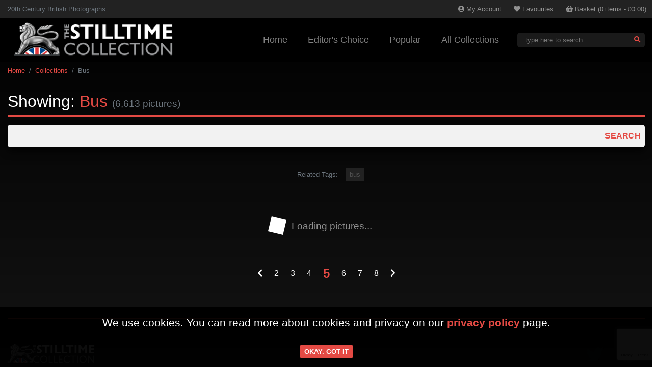

--- FILE ---
content_type: text/html; charset=utf-8
request_url: http://www.stilltimecollection.co.uk/collections/Bus?p=17
body_size: 6920
content:

<!doctype html>
<html lang="en" prefix="og: http://ogp.me/ns#">
<head>
    <meta charset="utf-8">
    <meta name="viewport" id="viewport" content="width=device-width, initial-scale=1, shrink-to-fit=no">
    <title>Bus Collection | The Stilltime Collection</title>
    <meta name="description" content="" />
    <link rel="icon" href="/favicon.png">
    <meta name="google-site-verification" content="KWTV5OyOayybKmbuqfK06IHWHiEbqlnSDyemWG0mSSA" />


            <meta property="fb:app_id" content="447083596992188" />
    <meta property="og:title" content="Bus Collection | The Stilltime Collection" />
    <meta property="og:type" content="website" />
    <meta property="og:url" content="http://www.stilltimecollection.co.uk/collections/Bus" />
    <meta property="og:image" content="http://www.stilltimecollection.co.uk/media/02zj3a2h/stilltime-logo-square-trans.png" /><meta property="og:image:type" content="image/jpg" />
    <meta property="og:description" content="" />


    <meta name="twitter:card" content="summary" />
    <meta name="twitter:site" content="http://www.stilltimecollection.co.uk" />
    <meta name="twitter:title" content="Bus Collection | The Stilltime Collection" />
    <meta name="twitter:description" content="" />
    <meta name="twitter:image" content="http://www.stilltimecollection.co.uk/media/02zj3a2h/stilltime-logo-square-trans.png" />


    <!-- Bootstrap 4.5.0 core -->
    <link rel="stylesheet" href="https://stackpath.bootstrapcdn.com/bootstrap/4.5.0/css/bootstrap.min.css" crossorigin="anonymous">
    <!-- FontAwesome 5.9 -->
    <link rel="stylesheet" href="https://use.fontawesome.com/releases/v5.9.0/css/all.css" integrity="sha384-i1LQnF23gykqWXg6jxC2ZbCbUMxyw5gLZY6UiUS98LYV5unm8GWmfkIS6jqJfb4E" crossorigin="anonymous">
    <!-- Fancybox 3 -->
    <link rel="stylesheet" href="https://cdn.jsdelivr.net/gh/fancyapps/fancybox@3.5.6/dist/jquery.fancybox.min.css" />
    <!-- AOS -->
    <link rel="stylesheet" href="https://unpkg.com/aos@next/dist/aos.css" />
    <!-- Swiper -->
    <link rel="stylesheet" href="/css/swiper.min.css" />
    <!--Tagify-->
    <link rel="stylesheet" href="/css/tagify.css" />
    <!-- modal positioning -->
    <link rel="stylesheet" href="/css/bootstrap-side-modals.css">
    <!-- jquery -->
    <script src="https://code.jquery.com/jquery-3.5.1.min.js" integrity="sha256-9/aliU8dGd2tb6OSsuzixeV4y/faTqgFtohetphbbj0=" crossorigin="anonymous"></script>
    <link rel="stylesheet" href="https://cdnjs.cloudflare.com/ajax/libs/animate.css/4.0.0/animate.min.css" />
    <!-- Fonts -->
    <!-- Custom styles -->
    <link href="/css/helpers.css?v=1.1" rel="stylesheet">
    <link href="/css/stilltime.css?v=1.1" rel="stylesheet">

    <script>
        var RHWidgetScripts = new Array();
        var storeId = '6499e518-ba6a-43a1-b37e-23ea585f9fde';
    </script>
    
    

</head>
<body class="bg-fixed bg-pos-t" style=&quot;background-image:url(/media/y35djpuq/pagebg.jpg)&quot;>
    <div class="modal modal-quickview fade bottom" id="modal-quickview" tabindex="-1" role="dialog" aria-labelledby="modal-quickview-title" aria-hidden="true">
        <div class="modal-dialog modal-fluid modal-dialog-scrollable" role="document">
            <div class="modal-content">
                <div class="modal-body">
                    <a class="close" data-dismiss="modal" aria-label="Close"><span aria-hidden="true">&times;</span></a>
                    <div id="divQuickViewContent">

                    </div>
                </div>
            </div>
        </div>
    </div>
    
<div class="sticky-top" style="z-index: 1030;">
    <div class="topnav bg-dark">
        <div class="container-fluid">
            <div class="row">
                <div class="col small d-none d-lg-flex align-items-center">
                    <span class="text-muted">20th Century British Photographs</span>
                </div>
                <div class="d-flex navbar navbar-dark navbar-expand-lg ml-lg-auto col-lg-7">
                    <ul class="navbar-nav flex-row justify-content-end w-100 pl-4 pr-4 pl-lg-0 pr-lg-1 small">
                        <li class="nav-item mr-2">
                            <div class="dropdown">
                                <a class="nav-link" href="/account/"><i class="fas fa-user-circle mr-1"></i><span class="d-none d-md-inline">My </span>Account</a>
                            </div>
                        </li>
                        <li class="nav-item mr-2">
                            <a class="nav-link" href="/favourites/"><i class="fas fa-heart mr-1"></i>Favourites</a>
                        </li>
                        <li class="nav-item" id="divBasketTopNav">
                            <a class="nav-link" href="/basket/"><i class="fas fa-shopping-basket mr-1"></i>Basket<span class="d-none d-md-inline"> (<span class="jsBasketItems">0</span> items - <span class="jsBasketTotalIncludingTax">&#163;0.00</span>)</span></a>
                        </li>
                    </ul>
                </div>
            </div>
        </div>
    </div>
    <div class="mainnav bg-black-100">
        <div class="container-fluid">
            <div class="row">
                <div class="col">
                    <div class="navbar navbar-dark navbar-expand-xl">
                        <a class="navbar-brand py-2" href="/">
                            <img src="/siteimages/stilltime-logo-lion.png" class="sitelogo-lion" alt="Stilltime Collection">
                            <img src="/siteimages/stilltime-logo-text.png" class="sitelogo-text" alt="Stilltime Collection">
                        </a>
                        <button class="navbar-toggler" type="button" data-toggle="collapse" data-target="#navbar" aria-controls="navbar" aria-expanded="false" aria-label="Toggle navigation">
                            <span class="toggle-icon text-white"><i class="fas fa-bars"></i></span>
                        </button>
                        <div class="collapse navbar-collapse justify-content-end" id="navbar">
                            <ul class="navbar-nav">
                                    <li class="nav-item ">
                                        <a class="nav-link" href="/">Home</a>
                                    </li>
                                                                    <li class="nav-item">
                                        <a href="/collections/editors-choice" class="nav-link">Editor&#39;s Choice</a>
                                    </li>
                                    <li class="nav-item">
                                        <a href="/collections/popular-images" class="nav-link">Popular</a>
                                    </li>
                                    <li class="nav-item">
                                        <a href="https://www.stilltimecollection.co.uk/collections/" target="_self" class="nav-link">All Collections</a>
                                    </li>
                            </ul>
                            <div class="search-wrapper small my-3 my-xl-0">
                                <input class="pl-3" type="text" placeholder="type here to search..." autocomplete="off" id="txtSearchHeader" >
                                <a href="/results.htm" class="ml-auto px-2" id="btnSearchHeader"><i class="fas fa-search"></i></a>
                            </div>
                        </div>
                    </div>
                </div>
            </div>
        </div>
    </div>
</div>






    

    
    <!-- crumbs -->
    <section class="mt-0 mb-2 py-2">
        <div class="container-fluid">
            <div class="row">
                <div class="col">
                    <nav aria-label="breadcrumb" class="small">
                        <ol class="breadcrumb pl-0">
                                <li class="breadcrumb-item"><a href="https://www.stilltimecollection.co.uk/">Home</a></li>
                                <li class="breadcrumb-item"><a href="https://www.stilltimecollection.co.uk/collections/">Collections</a></li>
                            <li class="breadcrumb-item active font-weight-xbold" aria-current="page">Bus</li>
                        </ol>
                    </nav>
                </div>
            </div>
        </div>
    </section>




    <section class="pb-4 mt-4">
        <div class="">
            <div class="row">
                <div class="col-lg-12  mb-4">

                    


                    
<div class="container-fluid">
    <div class="row">
        <div class="col">
            <h1 class="border-bottom border-3 border-primary pb-2">Showing: <span class="text-primary">Bus</span> <span class="h5 text-muted">(6,613 pictures)</span></h1>
        </div>
    </div>
</div>
<div class="pt-2">
    <div class="container-fluid">
        <div class="row">
            <div class="col">
                <div class="search-wrapper shadow mx-auto mb-4">
                    <input id="txtSearchMain" type="text" value="" class="" />
                    <a id="btnSearchMain" href="#" class="ml-auto px-2"><strong>SEARCH</strong></a>
                </div>
            </div>
        </div>
    </div>
</div>
    <div class="container">
        <div class="row align-items-center justify-content-center mt-3 mb-4">
            <div class="col-auto">
                <p class="small text-muted pl-3 mb-0">Related Tags:</p>
            </div>
                <div class="col-auto pl-0 pr-2">
                    <a href="/search/bus/" class="btn btn-sm btn-tag mb-0">bus</a>
                </div>
        </div>
    </div>
<div class="float-counter" style="display: none">
    <div class="p-1 small">
        <span id="spnCurrentResultNumber">1</span> of 6,613
        <span id="spnLoadingSearchResults"></span>
    </div>
</div>
<div class="container-fluid">
    <div class="row">
        <div class="col">
            <div class="masonry" id="divSearchResults">
                <div id="divNextPage" class="row col" data-next-page="17" data-fired="true">
                    <div class="col text-center my-5">
                        <h5><span class="loader"><span class="loader-inner"></span></span> <span class="pulse-white">Loading pictures...</span></h5>
                    </div>
                </div>
            </div>
            <script>
                    $(document).ready(function () {
                        var data = {};
                        data.SearchPageUrl = '/search/';
                        data.PageNumber = 17;
                        data.PageSize = 40;
                        data.ChapterPageSize = 4;
                        data.CollectionID = '63';
                        data.Previewed = '';
                        getSearchResults('Collection', data);
                    });
            </script>
                <nav aria-label="Results navigation">
        <ul class="pagination justify-content-center align-items-center">
            <li class="page-item"><a class="page-link " href="/collections/Bus?p=13"><i class="fas fa-chevron-left"></i></a></li>
                <li class="page-item"><a class="page-link " href="/collections/Bus?p=5">2</a></li>
                <li class="page-item"><a class="page-link " href="/collections/Bus?p=9">3</a></li>
                <li class="page-item"><a class="page-link " href="/collections/Bus?p=13">4</a></li>
                <li class="page-item"><a class="page-link active" href="/collections/Bus?p=17">5</a></li>
                <li class="page-item"><a class="page-link " href="/collections/Bus?p=21">6</a></li>
                <li class="page-item"><a class="page-link " href="/collections/Bus?p=25">7</a></li>
                <li class="page-item"><a class="page-link " href="/collections/Bus?p=29">8</a></li>
            <li class="page-item"><a class="page-link " href="/collections/Bus?p=21"><i class="fas fa-chevron-right"></i></a></li>
        </ul>
    </nav>

        </div>
    </div>
</div>



                </div>
            </div>
        </div>
    </section>
    


<footer class="">
    <section class="d-none d-md-flex">
        <div class="container-fluid">
            <div class="row">
                <div class="col">
                    <div class="pt-5 border-top border-3 border-primary"></div>
                </div>
            </div>
            <div class="row">
                <div class="col-sm-6">
                    <div class="pr-lg-5">
<div class="mb-2 ml-md-n2"><img class="sitelogo-lion" src="/siteimages/stilltime-logo-lion.png" alt="Stilltime Collection" /> <img class="sitelogo-text" src="/siteimages/stilltime-logo-text.png" alt="Stilltime Collection" /></div>
<div class="search-wrapper bg-white-10 small col-lg-6 px-0 mb-4 mb-lg-0"><input type="text" class="text-white" id="txtSearchFooter" /> <a href="#!" class="ml-auto px-2" id="btnSearchFooter"><strong>SEARCH</strong></a></div>
</div>
                    
                </div>
                <div class="col-sm-6">
                    <div class="d-flex align-items-end justify-content-end flex-column h-100">
<div class="mb-3"><a rel="noopener" href="https://twitter.com/stilltimephotos?lang=en-gb" target="_blank" class="btn social-twitter mx-1"><span class="fab fa-twitter fa-2x"></span></a> <a rel="noopener" href="https://www.pinterest.co.uk/stilltimecollec/_created/" target="_blank" class="btn social-pinterest mx-1"><span class="fab fa-pinterest fa-2x"></span></a>
<div class="d-none"><a rel="noopener" href="#!" target="_blank" class="btn social-linkedin mx-1"><span class="fab fa-linkedin fa-2x"></span></a> <a rel="noopener" href="#!" target="_blank" class="btn social-instagram mx-1"><span class="fab fa-instagram fa-2x"></span></a> <a rel="noopener" href="#!" target="_blank" class="btn social-facebook mx-1"><span class="fab fa-facebook fa-2x"></span></a></div>
</div>
<div class="d-flex flex-row small mr-3"><a href="https://www.stilltimecollection.co.uk/" class="text-muted">home</a> <span class="mx-3 text-muted">|</span> <a href="https://www.stilltimecollection.co.uk/stilltime-collection-history/" class="text-muted">stilltime history</a> <span class="mx-3 text-muted">|</span> <a href="https://www.stilltimecollection.co.uk/information/" title="Information" class="text-muted">information</a> <span class="mx-3 text-muted">|</span> <a href="https://www.stilltimecollection.co.uk/privacy/" class="text-muted">privacy</a> <span class="mx-3 text-muted">|</span> <a href="#" class="text-muted">terms of use</a></div>
</div>
                    
                </div>
            </div>
        </div>
    </section>
    <div class="container">
        <div class="row mt-3 footer-links">
            <div class="col">
                <ul class="nav justify-content-center small">
                                    </ul>
            </div>
        </div>
        <div class="row">
            <div class="col text-center">
                <div class="col text-center mt-4 mb-5">
<p class="mb-1">© 2025 The Stilltime Collection</p>
<p class="text-muted smaller">Stilltime Images Ltd. Registered in England No. 05864274.<br />Peterboat Close, Off Tunnel Avenue, Greenwich, London, SE10 0PW.</p>
<p class="text-muted smaller">Need help?  <a rel="noopener" href="https://mail.google.com/mail/mailto=archivist@stilltimecollection.co.uk" target="_blank">Drop us an email</a> or give us a call on <a rel="noopener" href="tel:0208 293 4286" target="_blank">0208 293 4286</a><span>.</span></p>
<p class="text-muted smaller"> </p>
<p class="smaller"><a style="color: rgba(255,255,255,.15);" rel="noopener" href="http://thatweb.co" target="_blank">Website Design By That Web Company</a></p>
</div>
            </div>
        </div>
        <div class="row d-md-none">
            <div class="col text-center text-muted small recaptcha my-3">
                <img src="/siteimages/recaptcha.png" class="img-fluid mb-1" data-no-pinterest="true" />
                <p><a href="https://policies.google.com/terms?hl=en" target="_blank">Terms</a><span class="mx-1 text-muted">|</span><a href="https://policies.google.com/privacy?hl=en" target="_blank">Privacy</a></p>
            </div>
        </div>
    </div>
</footer>


    <!-- Global site tag (gtag.js) - Google Analytics -->
<script async src="https://www.googletagmanager.com/gtag/js?id=UA-34217144-1"></script>
<script>
  window.dataLayer = window.dataLayer || [];
  function gtag(){dataLayer.push(arguments);}
  gtag('js', new Date());

  gtag('config', 'UA-34217144-1');
</script>
<script type="text/javascript">
    (function(c,l,a,r,i,t,y){
        c[a]=c[a]||function(){(c[a].q=c[a].q||[]).push(arguments)};
        t=l.createElement(r);t.async=1;t.src="https://www.clarity.ms/tag/"+i;
        y=l.getElementsByTagName(r)[0];y.parentNode.insertBefore(t,y);
    })(window, document, "clarity", "script", "5k2ikkg90p");
</script>
    
    

    <!-- Device Indicator -->
    <div class="device-identifier d-none">
        <div class="device-btn d-sm-none">
            <i class="fa fa-mobile"></i> XS: Mobile
        </div>
        <div class="device-btn d-none d-sm-block d-md-none">
            <i class="fa fa-tablet"></i> SM: Tablet
        </div>
        <div class="device-btn d-none d-md-block d-lg-none">
            <i class="fa fa-laptop"></i> MD: Laptop & iPad
        </div>
        <div class="device-btn d-none d-lg-block d-xl-none">
            <i class="fa fa-desktop"></i> LG: Desktop & iPad Pro
        </div>
        <div class="device-btn d-none d-xl-block">
            <i class="fa fa-desktop"></i> XL: HD Desktop
        </div>
    </div>
    <div id="divComparisonSticky" class="animate__animated animate__slideInRight compare-trigger shadow" style="display: none">
        <a class="jsLaunchProductComparison" href="#">
            <i class="far fa-list-alt"></i>COMPARE (<span class="jsProductCompareCount">0</span>)
        </a>
    </div>

    <!--scripts-->
    <script src="https://cdn.jsdelivr.net/npm/popper.js@1.16.0/dist/umd/popper.min.js" integrity="sha384-Q6E9RHvbIyZFJoft+2mJbHaEWldlvI9IOYy5n3zV9zzTtmI3UksdQRVvoxMfooAo" crossorigin="anonymous"></script>
    <script src="https://stackpath.bootstrapcdn.com/bootstrap/4.5.0/js/bootstrap.min.js" integrity="sha384-OgVRvuATP1z7JjHLkuOU7Xw704+h835Lr+6QL9UvYjZE3Ipu6Tp75j7Bh/kR0JKI" crossorigin="anonymous"></script>
    <script src="https://cdn.jsdelivr.net/gh/fancyapps/fancybox@3.5.7/dist/jquery.fancybox.min.js"></script>
    <script src="/scripts/ie10-viewport-bug-workaround.js"></script>
    <!--<script src="/scripts/swiper.min.js"></script>-->
    <script src="/scripts/count.js"></script>
    <script src="/scripts/smooth-scroll.min.js"></script>
    <script src="/scripts/tagify.min.js"></script>
    <script src="/scripts/TWC.min.js"></script>
    <script>
        var scroll = new SmoothScroll('[data-scroll]', {
            ignore: '[data-scroll-ignore]',
            header: 'nav', // Selector for fixed headers (must be a valid CSS selector)
            speed: 1000,
            offset: 0,
            easing: 'easeInOutCubic', // Easing pattern to use
        });
    </script>
    <script defer async src="https://connect.facebook.net/en_US/sdk.js"></script>
    <script>
        window.fbAsyncInit = function () {
            FB.init({
                appId: '447083596992188',
                autoLogAppEvents: true,
                xfbml: true,
                version: 'v7.0'
            });
        };
    </script>
    
    <script src='https://www.google.com/recaptcha/api.js?render=6Le_dgEVAAAAAJOWSF1S2lISMABxYwfHfz0_wD1H'></script>
    <script>
        grecaptcha.ready(function () {
            grecaptcha.execute('6Le_dgEVAAAAAJOWSF1S2lISMABxYwfHfz0_wD1H', { action: 'pageView_Bus' }).then((token) => {
                $.ajax({ type: 'POST', url: '/ajax/recaptcha3.axd', dataType: 'xml', data: { t: token }, success: recapreturn, error: AjaxError });
            });
        });
    </script>

    <script src="https://unpkg.com/aos@next/dist/aos.js"></script>
    <script>
        AOS.init({
            offset: 10,
            duration: 800,
            easing: 'ease-in-out',
            delay: 0,
            once: false,
            anchorPlacement: 'top-bottom',
            /**/
        });
        /**/
        initShareLinks();
    </script>

    <div id="cookieContent" style="display:none">
        <p>We use cookies. You can read more about cookies and privacy on our <a href="https://www.stilltimecollection.co.uk/privacy/" title="Privacy">privacy policy</a> page.</p>
    </div>
</body>
</html>

--- FILE ---
content_type: text/html; charset=utf-8
request_url: https://www.google.com/recaptcha/api2/anchor?ar=1&k=6Le_dgEVAAAAAJOWSF1S2lISMABxYwfHfz0_wD1H&co=aHR0cDovL3d3dy5zdGlsbHRpbWVjb2xsZWN0aW9uLmNvLnVrOjgw&hl=en&v=PoyoqOPhxBO7pBk68S4YbpHZ&size=invisible&anchor-ms=20000&execute-ms=30000&cb=gbhxvwlbqa7l
body_size: 48868
content:
<!DOCTYPE HTML><html dir="ltr" lang="en"><head><meta http-equiv="Content-Type" content="text/html; charset=UTF-8">
<meta http-equiv="X-UA-Compatible" content="IE=edge">
<title>reCAPTCHA</title>
<style type="text/css">
/* cyrillic-ext */
@font-face {
  font-family: 'Roboto';
  font-style: normal;
  font-weight: 400;
  font-stretch: 100%;
  src: url(//fonts.gstatic.com/s/roboto/v48/KFO7CnqEu92Fr1ME7kSn66aGLdTylUAMa3GUBHMdazTgWw.woff2) format('woff2');
  unicode-range: U+0460-052F, U+1C80-1C8A, U+20B4, U+2DE0-2DFF, U+A640-A69F, U+FE2E-FE2F;
}
/* cyrillic */
@font-face {
  font-family: 'Roboto';
  font-style: normal;
  font-weight: 400;
  font-stretch: 100%;
  src: url(//fonts.gstatic.com/s/roboto/v48/KFO7CnqEu92Fr1ME7kSn66aGLdTylUAMa3iUBHMdazTgWw.woff2) format('woff2');
  unicode-range: U+0301, U+0400-045F, U+0490-0491, U+04B0-04B1, U+2116;
}
/* greek-ext */
@font-face {
  font-family: 'Roboto';
  font-style: normal;
  font-weight: 400;
  font-stretch: 100%;
  src: url(//fonts.gstatic.com/s/roboto/v48/KFO7CnqEu92Fr1ME7kSn66aGLdTylUAMa3CUBHMdazTgWw.woff2) format('woff2');
  unicode-range: U+1F00-1FFF;
}
/* greek */
@font-face {
  font-family: 'Roboto';
  font-style: normal;
  font-weight: 400;
  font-stretch: 100%;
  src: url(//fonts.gstatic.com/s/roboto/v48/KFO7CnqEu92Fr1ME7kSn66aGLdTylUAMa3-UBHMdazTgWw.woff2) format('woff2');
  unicode-range: U+0370-0377, U+037A-037F, U+0384-038A, U+038C, U+038E-03A1, U+03A3-03FF;
}
/* math */
@font-face {
  font-family: 'Roboto';
  font-style: normal;
  font-weight: 400;
  font-stretch: 100%;
  src: url(//fonts.gstatic.com/s/roboto/v48/KFO7CnqEu92Fr1ME7kSn66aGLdTylUAMawCUBHMdazTgWw.woff2) format('woff2');
  unicode-range: U+0302-0303, U+0305, U+0307-0308, U+0310, U+0312, U+0315, U+031A, U+0326-0327, U+032C, U+032F-0330, U+0332-0333, U+0338, U+033A, U+0346, U+034D, U+0391-03A1, U+03A3-03A9, U+03B1-03C9, U+03D1, U+03D5-03D6, U+03F0-03F1, U+03F4-03F5, U+2016-2017, U+2034-2038, U+203C, U+2040, U+2043, U+2047, U+2050, U+2057, U+205F, U+2070-2071, U+2074-208E, U+2090-209C, U+20D0-20DC, U+20E1, U+20E5-20EF, U+2100-2112, U+2114-2115, U+2117-2121, U+2123-214F, U+2190, U+2192, U+2194-21AE, U+21B0-21E5, U+21F1-21F2, U+21F4-2211, U+2213-2214, U+2216-22FF, U+2308-230B, U+2310, U+2319, U+231C-2321, U+2336-237A, U+237C, U+2395, U+239B-23B7, U+23D0, U+23DC-23E1, U+2474-2475, U+25AF, U+25B3, U+25B7, U+25BD, U+25C1, U+25CA, U+25CC, U+25FB, U+266D-266F, U+27C0-27FF, U+2900-2AFF, U+2B0E-2B11, U+2B30-2B4C, U+2BFE, U+3030, U+FF5B, U+FF5D, U+1D400-1D7FF, U+1EE00-1EEFF;
}
/* symbols */
@font-face {
  font-family: 'Roboto';
  font-style: normal;
  font-weight: 400;
  font-stretch: 100%;
  src: url(//fonts.gstatic.com/s/roboto/v48/KFO7CnqEu92Fr1ME7kSn66aGLdTylUAMaxKUBHMdazTgWw.woff2) format('woff2');
  unicode-range: U+0001-000C, U+000E-001F, U+007F-009F, U+20DD-20E0, U+20E2-20E4, U+2150-218F, U+2190, U+2192, U+2194-2199, U+21AF, U+21E6-21F0, U+21F3, U+2218-2219, U+2299, U+22C4-22C6, U+2300-243F, U+2440-244A, U+2460-24FF, U+25A0-27BF, U+2800-28FF, U+2921-2922, U+2981, U+29BF, U+29EB, U+2B00-2BFF, U+4DC0-4DFF, U+FFF9-FFFB, U+10140-1018E, U+10190-1019C, U+101A0, U+101D0-101FD, U+102E0-102FB, U+10E60-10E7E, U+1D2C0-1D2D3, U+1D2E0-1D37F, U+1F000-1F0FF, U+1F100-1F1AD, U+1F1E6-1F1FF, U+1F30D-1F30F, U+1F315, U+1F31C, U+1F31E, U+1F320-1F32C, U+1F336, U+1F378, U+1F37D, U+1F382, U+1F393-1F39F, U+1F3A7-1F3A8, U+1F3AC-1F3AF, U+1F3C2, U+1F3C4-1F3C6, U+1F3CA-1F3CE, U+1F3D4-1F3E0, U+1F3ED, U+1F3F1-1F3F3, U+1F3F5-1F3F7, U+1F408, U+1F415, U+1F41F, U+1F426, U+1F43F, U+1F441-1F442, U+1F444, U+1F446-1F449, U+1F44C-1F44E, U+1F453, U+1F46A, U+1F47D, U+1F4A3, U+1F4B0, U+1F4B3, U+1F4B9, U+1F4BB, U+1F4BF, U+1F4C8-1F4CB, U+1F4D6, U+1F4DA, U+1F4DF, U+1F4E3-1F4E6, U+1F4EA-1F4ED, U+1F4F7, U+1F4F9-1F4FB, U+1F4FD-1F4FE, U+1F503, U+1F507-1F50B, U+1F50D, U+1F512-1F513, U+1F53E-1F54A, U+1F54F-1F5FA, U+1F610, U+1F650-1F67F, U+1F687, U+1F68D, U+1F691, U+1F694, U+1F698, U+1F6AD, U+1F6B2, U+1F6B9-1F6BA, U+1F6BC, U+1F6C6-1F6CF, U+1F6D3-1F6D7, U+1F6E0-1F6EA, U+1F6F0-1F6F3, U+1F6F7-1F6FC, U+1F700-1F7FF, U+1F800-1F80B, U+1F810-1F847, U+1F850-1F859, U+1F860-1F887, U+1F890-1F8AD, U+1F8B0-1F8BB, U+1F8C0-1F8C1, U+1F900-1F90B, U+1F93B, U+1F946, U+1F984, U+1F996, U+1F9E9, U+1FA00-1FA6F, U+1FA70-1FA7C, U+1FA80-1FA89, U+1FA8F-1FAC6, U+1FACE-1FADC, U+1FADF-1FAE9, U+1FAF0-1FAF8, U+1FB00-1FBFF;
}
/* vietnamese */
@font-face {
  font-family: 'Roboto';
  font-style: normal;
  font-weight: 400;
  font-stretch: 100%;
  src: url(//fonts.gstatic.com/s/roboto/v48/KFO7CnqEu92Fr1ME7kSn66aGLdTylUAMa3OUBHMdazTgWw.woff2) format('woff2');
  unicode-range: U+0102-0103, U+0110-0111, U+0128-0129, U+0168-0169, U+01A0-01A1, U+01AF-01B0, U+0300-0301, U+0303-0304, U+0308-0309, U+0323, U+0329, U+1EA0-1EF9, U+20AB;
}
/* latin-ext */
@font-face {
  font-family: 'Roboto';
  font-style: normal;
  font-weight: 400;
  font-stretch: 100%;
  src: url(//fonts.gstatic.com/s/roboto/v48/KFO7CnqEu92Fr1ME7kSn66aGLdTylUAMa3KUBHMdazTgWw.woff2) format('woff2');
  unicode-range: U+0100-02BA, U+02BD-02C5, U+02C7-02CC, U+02CE-02D7, U+02DD-02FF, U+0304, U+0308, U+0329, U+1D00-1DBF, U+1E00-1E9F, U+1EF2-1EFF, U+2020, U+20A0-20AB, U+20AD-20C0, U+2113, U+2C60-2C7F, U+A720-A7FF;
}
/* latin */
@font-face {
  font-family: 'Roboto';
  font-style: normal;
  font-weight: 400;
  font-stretch: 100%;
  src: url(//fonts.gstatic.com/s/roboto/v48/KFO7CnqEu92Fr1ME7kSn66aGLdTylUAMa3yUBHMdazQ.woff2) format('woff2');
  unicode-range: U+0000-00FF, U+0131, U+0152-0153, U+02BB-02BC, U+02C6, U+02DA, U+02DC, U+0304, U+0308, U+0329, U+2000-206F, U+20AC, U+2122, U+2191, U+2193, U+2212, U+2215, U+FEFF, U+FFFD;
}
/* cyrillic-ext */
@font-face {
  font-family: 'Roboto';
  font-style: normal;
  font-weight: 500;
  font-stretch: 100%;
  src: url(//fonts.gstatic.com/s/roboto/v48/KFO7CnqEu92Fr1ME7kSn66aGLdTylUAMa3GUBHMdazTgWw.woff2) format('woff2');
  unicode-range: U+0460-052F, U+1C80-1C8A, U+20B4, U+2DE0-2DFF, U+A640-A69F, U+FE2E-FE2F;
}
/* cyrillic */
@font-face {
  font-family: 'Roboto';
  font-style: normal;
  font-weight: 500;
  font-stretch: 100%;
  src: url(//fonts.gstatic.com/s/roboto/v48/KFO7CnqEu92Fr1ME7kSn66aGLdTylUAMa3iUBHMdazTgWw.woff2) format('woff2');
  unicode-range: U+0301, U+0400-045F, U+0490-0491, U+04B0-04B1, U+2116;
}
/* greek-ext */
@font-face {
  font-family: 'Roboto';
  font-style: normal;
  font-weight: 500;
  font-stretch: 100%;
  src: url(//fonts.gstatic.com/s/roboto/v48/KFO7CnqEu92Fr1ME7kSn66aGLdTylUAMa3CUBHMdazTgWw.woff2) format('woff2');
  unicode-range: U+1F00-1FFF;
}
/* greek */
@font-face {
  font-family: 'Roboto';
  font-style: normal;
  font-weight: 500;
  font-stretch: 100%;
  src: url(//fonts.gstatic.com/s/roboto/v48/KFO7CnqEu92Fr1ME7kSn66aGLdTylUAMa3-UBHMdazTgWw.woff2) format('woff2');
  unicode-range: U+0370-0377, U+037A-037F, U+0384-038A, U+038C, U+038E-03A1, U+03A3-03FF;
}
/* math */
@font-face {
  font-family: 'Roboto';
  font-style: normal;
  font-weight: 500;
  font-stretch: 100%;
  src: url(//fonts.gstatic.com/s/roboto/v48/KFO7CnqEu92Fr1ME7kSn66aGLdTylUAMawCUBHMdazTgWw.woff2) format('woff2');
  unicode-range: U+0302-0303, U+0305, U+0307-0308, U+0310, U+0312, U+0315, U+031A, U+0326-0327, U+032C, U+032F-0330, U+0332-0333, U+0338, U+033A, U+0346, U+034D, U+0391-03A1, U+03A3-03A9, U+03B1-03C9, U+03D1, U+03D5-03D6, U+03F0-03F1, U+03F4-03F5, U+2016-2017, U+2034-2038, U+203C, U+2040, U+2043, U+2047, U+2050, U+2057, U+205F, U+2070-2071, U+2074-208E, U+2090-209C, U+20D0-20DC, U+20E1, U+20E5-20EF, U+2100-2112, U+2114-2115, U+2117-2121, U+2123-214F, U+2190, U+2192, U+2194-21AE, U+21B0-21E5, U+21F1-21F2, U+21F4-2211, U+2213-2214, U+2216-22FF, U+2308-230B, U+2310, U+2319, U+231C-2321, U+2336-237A, U+237C, U+2395, U+239B-23B7, U+23D0, U+23DC-23E1, U+2474-2475, U+25AF, U+25B3, U+25B7, U+25BD, U+25C1, U+25CA, U+25CC, U+25FB, U+266D-266F, U+27C0-27FF, U+2900-2AFF, U+2B0E-2B11, U+2B30-2B4C, U+2BFE, U+3030, U+FF5B, U+FF5D, U+1D400-1D7FF, U+1EE00-1EEFF;
}
/* symbols */
@font-face {
  font-family: 'Roboto';
  font-style: normal;
  font-weight: 500;
  font-stretch: 100%;
  src: url(//fonts.gstatic.com/s/roboto/v48/KFO7CnqEu92Fr1ME7kSn66aGLdTylUAMaxKUBHMdazTgWw.woff2) format('woff2');
  unicode-range: U+0001-000C, U+000E-001F, U+007F-009F, U+20DD-20E0, U+20E2-20E4, U+2150-218F, U+2190, U+2192, U+2194-2199, U+21AF, U+21E6-21F0, U+21F3, U+2218-2219, U+2299, U+22C4-22C6, U+2300-243F, U+2440-244A, U+2460-24FF, U+25A0-27BF, U+2800-28FF, U+2921-2922, U+2981, U+29BF, U+29EB, U+2B00-2BFF, U+4DC0-4DFF, U+FFF9-FFFB, U+10140-1018E, U+10190-1019C, U+101A0, U+101D0-101FD, U+102E0-102FB, U+10E60-10E7E, U+1D2C0-1D2D3, U+1D2E0-1D37F, U+1F000-1F0FF, U+1F100-1F1AD, U+1F1E6-1F1FF, U+1F30D-1F30F, U+1F315, U+1F31C, U+1F31E, U+1F320-1F32C, U+1F336, U+1F378, U+1F37D, U+1F382, U+1F393-1F39F, U+1F3A7-1F3A8, U+1F3AC-1F3AF, U+1F3C2, U+1F3C4-1F3C6, U+1F3CA-1F3CE, U+1F3D4-1F3E0, U+1F3ED, U+1F3F1-1F3F3, U+1F3F5-1F3F7, U+1F408, U+1F415, U+1F41F, U+1F426, U+1F43F, U+1F441-1F442, U+1F444, U+1F446-1F449, U+1F44C-1F44E, U+1F453, U+1F46A, U+1F47D, U+1F4A3, U+1F4B0, U+1F4B3, U+1F4B9, U+1F4BB, U+1F4BF, U+1F4C8-1F4CB, U+1F4D6, U+1F4DA, U+1F4DF, U+1F4E3-1F4E6, U+1F4EA-1F4ED, U+1F4F7, U+1F4F9-1F4FB, U+1F4FD-1F4FE, U+1F503, U+1F507-1F50B, U+1F50D, U+1F512-1F513, U+1F53E-1F54A, U+1F54F-1F5FA, U+1F610, U+1F650-1F67F, U+1F687, U+1F68D, U+1F691, U+1F694, U+1F698, U+1F6AD, U+1F6B2, U+1F6B9-1F6BA, U+1F6BC, U+1F6C6-1F6CF, U+1F6D3-1F6D7, U+1F6E0-1F6EA, U+1F6F0-1F6F3, U+1F6F7-1F6FC, U+1F700-1F7FF, U+1F800-1F80B, U+1F810-1F847, U+1F850-1F859, U+1F860-1F887, U+1F890-1F8AD, U+1F8B0-1F8BB, U+1F8C0-1F8C1, U+1F900-1F90B, U+1F93B, U+1F946, U+1F984, U+1F996, U+1F9E9, U+1FA00-1FA6F, U+1FA70-1FA7C, U+1FA80-1FA89, U+1FA8F-1FAC6, U+1FACE-1FADC, U+1FADF-1FAE9, U+1FAF0-1FAF8, U+1FB00-1FBFF;
}
/* vietnamese */
@font-face {
  font-family: 'Roboto';
  font-style: normal;
  font-weight: 500;
  font-stretch: 100%;
  src: url(//fonts.gstatic.com/s/roboto/v48/KFO7CnqEu92Fr1ME7kSn66aGLdTylUAMa3OUBHMdazTgWw.woff2) format('woff2');
  unicode-range: U+0102-0103, U+0110-0111, U+0128-0129, U+0168-0169, U+01A0-01A1, U+01AF-01B0, U+0300-0301, U+0303-0304, U+0308-0309, U+0323, U+0329, U+1EA0-1EF9, U+20AB;
}
/* latin-ext */
@font-face {
  font-family: 'Roboto';
  font-style: normal;
  font-weight: 500;
  font-stretch: 100%;
  src: url(//fonts.gstatic.com/s/roboto/v48/KFO7CnqEu92Fr1ME7kSn66aGLdTylUAMa3KUBHMdazTgWw.woff2) format('woff2');
  unicode-range: U+0100-02BA, U+02BD-02C5, U+02C7-02CC, U+02CE-02D7, U+02DD-02FF, U+0304, U+0308, U+0329, U+1D00-1DBF, U+1E00-1E9F, U+1EF2-1EFF, U+2020, U+20A0-20AB, U+20AD-20C0, U+2113, U+2C60-2C7F, U+A720-A7FF;
}
/* latin */
@font-face {
  font-family: 'Roboto';
  font-style: normal;
  font-weight: 500;
  font-stretch: 100%;
  src: url(//fonts.gstatic.com/s/roboto/v48/KFO7CnqEu92Fr1ME7kSn66aGLdTylUAMa3yUBHMdazQ.woff2) format('woff2');
  unicode-range: U+0000-00FF, U+0131, U+0152-0153, U+02BB-02BC, U+02C6, U+02DA, U+02DC, U+0304, U+0308, U+0329, U+2000-206F, U+20AC, U+2122, U+2191, U+2193, U+2212, U+2215, U+FEFF, U+FFFD;
}
/* cyrillic-ext */
@font-face {
  font-family: 'Roboto';
  font-style: normal;
  font-weight: 900;
  font-stretch: 100%;
  src: url(//fonts.gstatic.com/s/roboto/v48/KFO7CnqEu92Fr1ME7kSn66aGLdTylUAMa3GUBHMdazTgWw.woff2) format('woff2');
  unicode-range: U+0460-052F, U+1C80-1C8A, U+20B4, U+2DE0-2DFF, U+A640-A69F, U+FE2E-FE2F;
}
/* cyrillic */
@font-face {
  font-family: 'Roboto';
  font-style: normal;
  font-weight: 900;
  font-stretch: 100%;
  src: url(//fonts.gstatic.com/s/roboto/v48/KFO7CnqEu92Fr1ME7kSn66aGLdTylUAMa3iUBHMdazTgWw.woff2) format('woff2');
  unicode-range: U+0301, U+0400-045F, U+0490-0491, U+04B0-04B1, U+2116;
}
/* greek-ext */
@font-face {
  font-family: 'Roboto';
  font-style: normal;
  font-weight: 900;
  font-stretch: 100%;
  src: url(//fonts.gstatic.com/s/roboto/v48/KFO7CnqEu92Fr1ME7kSn66aGLdTylUAMa3CUBHMdazTgWw.woff2) format('woff2');
  unicode-range: U+1F00-1FFF;
}
/* greek */
@font-face {
  font-family: 'Roboto';
  font-style: normal;
  font-weight: 900;
  font-stretch: 100%;
  src: url(//fonts.gstatic.com/s/roboto/v48/KFO7CnqEu92Fr1ME7kSn66aGLdTylUAMa3-UBHMdazTgWw.woff2) format('woff2');
  unicode-range: U+0370-0377, U+037A-037F, U+0384-038A, U+038C, U+038E-03A1, U+03A3-03FF;
}
/* math */
@font-face {
  font-family: 'Roboto';
  font-style: normal;
  font-weight: 900;
  font-stretch: 100%;
  src: url(//fonts.gstatic.com/s/roboto/v48/KFO7CnqEu92Fr1ME7kSn66aGLdTylUAMawCUBHMdazTgWw.woff2) format('woff2');
  unicode-range: U+0302-0303, U+0305, U+0307-0308, U+0310, U+0312, U+0315, U+031A, U+0326-0327, U+032C, U+032F-0330, U+0332-0333, U+0338, U+033A, U+0346, U+034D, U+0391-03A1, U+03A3-03A9, U+03B1-03C9, U+03D1, U+03D5-03D6, U+03F0-03F1, U+03F4-03F5, U+2016-2017, U+2034-2038, U+203C, U+2040, U+2043, U+2047, U+2050, U+2057, U+205F, U+2070-2071, U+2074-208E, U+2090-209C, U+20D0-20DC, U+20E1, U+20E5-20EF, U+2100-2112, U+2114-2115, U+2117-2121, U+2123-214F, U+2190, U+2192, U+2194-21AE, U+21B0-21E5, U+21F1-21F2, U+21F4-2211, U+2213-2214, U+2216-22FF, U+2308-230B, U+2310, U+2319, U+231C-2321, U+2336-237A, U+237C, U+2395, U+239B-23B7, U+23D0, U+23DC-23E1, U+2474-2475, U+25AF, U+25B3, U+25B7, U+25BD, U+25C1, U+25CA, U+25CC, U+25FB, U+266D-266F, U+27C0-27FF, U+2900-2AFF, U+2B0E-2B11, U+2B30-2B4C, U+2BFE, U+3030, U+FF5B, U+FF5D, U+1D400-1D7FF, U+1EE00-1EEFF;
}
/* symbols */
@font-face {
  font-family: 'Roboto';
  font-style: normal;
  font-weight: 900;
  font-stretch: 100%;
  src: url(//fonts.gstatic.com/s/roboto/v48/KFO7CnqEu92Fr1ME7kSn66aGLdTylUAMaxKUBHMdazTgWw.woff2) format('woff2');
  unicode-range: U+0001-000C, U+000E-001F, U+007F-009F, U+20DD-20E0, U+20E2-20E4, U+2150-218F, U+2190, U+2192, U+2194-2199, U+21AF, U+21E6-21F0, U+21F3, U+2218-2219, U+2299, U+22C4-22C6, U+2300-243F, U+2440-244A, U+2460-24FF, U+25A0-27BF, U+2800-28FF, U+2921-2922, U+2981, U+29BF, U+29EB, U+2B00-2BFF, U+4DC0-4DFF, U+FFF9-FFFB, U+10140-1018E, U+10190-1019C, U+101A0, U+101D0-101FD, U+102E0-102FB, U+10E60-10E7E, U+1D2C0-1D2D3, U+1D2E0-1D37F, U+1F000-1F0FF, U+1F100-1F1AD, U+1F1E6-1F1FF, U+1F30D-1F30F, U+1F315, U+1F31C, U+1F31E, U+1F320-1F32C, U+1F336, U+1F378, U+1F37D, U+1F382, U+1F393-1F39F, U+1F3A7-1F3A8, U+1F3AC-1F3AF, U+1F3C2, U+1F3C4-1F3C6, U+1F3CA-1F3CE, U+1F3D4-1F3E0, U+1F3ED, U+1F3F1-1F3F3, U+1F3F5-1F3F7, U+1F408, U+1F415, U+1F41F, U+1F426, U+1F43F, U+1F441-1F442, U+1F444, U+1F446-1F449, U+1F44C-1F44E, U+1F453, U+1F46A, U+1F47D, U+1F4A3, U+1F4B0, U+1F4B3, U+1F4B9, U+1F4BB, U+1F4BF, U+1F4C8-1F4CB, U+1F4D6, U+1F4DA, U+1F4DF, U+1F4E3-1F4E6, U+1F4EA-1F4ED, U+1F4F7, U+1F4F9-1F4FB, U+1F4FD-1F4FE, U+1F503, U+1F507-1F50B, U+1F50D, U+1F512-1F513, U+1F53E-1F54A, U+1F54F-1F5FA, U+1F610, U+1F650-1F67F, U+1F687, U+1F68D, U+1F691, U+1F694, U+1F698, U+1F6AD, U+1F6B2, U+1F6B9-1F6BA, U+1F6BC, U+1F6C6-1F6CF, U+1F6D3-1F6D7, U+1F6E0-1F6EA, U+1F6F0-1F6F3, U+1F6F7-1F6FC, U+1F700-1F7FF, U+1F800-1F80B, U+1F810-1F847, U+1F850-1F859, U+1F860-1F887, U+1F890-1F8AD, U+1F8B0-1F8BB, U+1F8C0-1F8C1, U+1F900-1F90B, U+1F93B, U+1F946, U+1F984, U+1F996, U+1F9E9, U+1FA00-1FA6F, U+1FA70-1FA7C, U+1FA80-1FA89, U+1FA8F-1FAC6, U+1FACE-1FADC, U+1FADF-1FAE9, U+1FAF0-1FAF8, U+1FB00-1FBFF;
}
/* vietnamese */
@font-face {
  font-family: 'Roboto';
  font-style: normal;
  font-weight: 900;
  font-stretch: 100%;
  src: url(//fonts.gstatic.com/s/roboto/v48/KFO7CnqEu92Fr1ME7kSn66aGLdTylUAMa3OUBHMdazTgWw.woff2) format('woff2');
  unicode-range: U+0102-0103, U+0110-0111, U+0128-0129, U+0168-0169, U+01A0-01A1, U+01AF-01B0, U+0300-0301, U+0303-0304, U+0308-0309, U+0323, U+0329, U+1EA0-1EF9, U+20AB;
}
/* latin-ext */
@font-face {
  font-family: 'Roboto';
  font-style: normal;
  font-weight: 900;
  font-stretch: 100%;
  src: url(//fonts.gstatic.com/s/roboto/v48/KFO7CnqEu92Fr1ME7kSn66aGLdTylUAMa3KUBHMdazTgWw.woff2) format('woff2');
  unicode-range: U+0100-02BA, U+02BD-02C5, U+02C7-02CC, U+02CE-02D7, U+02DD-02FF, U+0304, U+0308, U+0329, U+1D00-1DBF, U+1E00-1E9F, U+1EF2-1EFF, U+2020, U+20A0-20AB, U+20AD-20C0, U+2113, U+2C60-2C7F, U+A720-A7FF;
}
/* latin */
@font-face {
  font-family: 'Roboto';
  font-style: normal;
  font-weight: 900;
  font-stretch: 100%;
  src: url(//fonts.gstatic.com/s/roboto/v48/KFO7CnqEu92Fr1ME7kSn66aGLdTylUAMa3yUBHMdazQ.woff2) format('woff2');
  unicode-range: U+0000-00FF, U+0131, U+0152-0153, U+02BB-02BC, U+02C6, U+02DA, U+02DC, U+0304, U+0308, U+0329, U+2000-206F, U+20AC, U+2122, U+2191, U+2193, U+2212, U+2215, U+FEFF, U+FFFD;
}

</style>
<link rel="stylesheet" type="text/css" href="https://www.gstatic.com/recaptcha/releases/PoyoqOPhxBO7pBk68S4YbpHZ/styles__ltr.css">
<script nonce="3n_hTfQMEeVbiQo0qHB7kQ" type="text/javascript">window['__recaptcha_api'] = 'https://www.google.com/recaptcha/api2/';</script>
<script type="text/javascript" src="https://www.gstatic.com/recaptcha/releases/PoyoqOPhxBO7pBk68S4YbpHZ/recaptcha__en.js" nonce="3n_hTfQMEeVbiQo0qHB7kQ">
      
    </script></head>
<body><div id="rc-anchor-alert" class="rc-anchor-alert"></div>
<input type="hidden" id="recaptcha-token" value="[base64]">
<script type="text/javascript" nonce="3n_hTfQMEeVbiQo0qHB7kQ">
      recaptcha.anchor.Main.init("[\x22ainput\x22,[\x22bgdata\x22,\x22\x22,\[base64]/[base64]/[base64]/[base64]/[base64]/UltsKytdPUU6KEU8MjA0OD9SW2wrK109RT4+NnwxOTI6KChFJjY0NTEyKT09NTUyOTYmJk0rMTxjLmxlbmd0aCYmKGMuY2hhckNvZGVBdChNKzEpJjY0NTEyKT09NTYzMjA/[base64]/[base64]/[base64]/[base64]/[base64]/[base64]/[base64]\x22,\[base64]\\u003d\x22,\x22HyrCmWlqeMK0fMK3GCjCvMKcw6dTD3PDmlomesKjw7HDisKRJcO4N8OSCcKuw6XCmk/DoBzDmsKEaMKpwrBowoPDkRtcbUDDqRXCoF5uVEttwrzDrkLCrMOHFSfCkMKWWsKFXMKob3vChcKCwrrDqcKmAAbClGzDl28Kw43CmsKdw4LClMKbwphsTQvCvcKiwrh5HcOSw6/DhTfDvsOowqvDj1Z+a8OWwpEzNMKmwpDCvnV3CF/[base64]/[base64]/CpsKeAsKqw6XDqhTCkDvDocOOHSciwrvDuMOpdj0bw7lBwrEpMMOUwrJGA8KlwoPDowbChxAzJcKuw7/Cox5Zw7/CrgNPw5NFw5Qyw7YtFlzDjxXCoW7DhcOHX8OnD8Kyw7vChcKxwrERwrPDscK2NMOHw5hRw6doUTsdCAQ0wqLCk8KcDCPDlcKYWcKNCcKcC0zCucOxwpLDo24sewHDtMKKUcOpwp04TDzDu1pvwqXDgyjCok/DmMOKQcO9ZkLDlTXCqQ3DhcOMw6LCscOHwqfDujk5wqrDvsKFLsOhw59JU8KzYsKrw60nAMKNwqlCacKcw73CnycUKiPClcO2YDh5w7NZw5TCh8KhM8KkwpJHw6LCscOkF3c8M8KHC8OZwq/CqVLCq8Kww7TCssOXKsOGwozDpMKnCifCn8KqFcODwrUDFx0kGMOPw5xwN8OuwoPCny7Dl8KeYArDinzDq8KSEcKyw4vDssKyw4U5w6Ebw6Mnw4wRwpXDvkdWw7/DiMOxcWtdw6wvwo1Ew40pw4MnP8K6wrbCgg5AFsK3IMOLw4HDr8KVJwPCgGvCmcOKPMKRZlbCi8Ohwo7DusOkeWbDu38UwqQ/w6nCiEVcwqkyWw/DmMKRHMOawqDCoyQjwpkZOzTCuyjCpAM5FsOgIz7DuCfDhG7Dh8K/fcKfcVjDmcOtPToGV8Kja0DCj8K8VsOqYcOawrVITwPDlMKNMMOcD8OvwqbDjcKSwpbDk0LDgHczB8OAXEvDucKkwockwqLCl8K1wo/CgiRaw64PwqLChWrDox15MRNML8OAw4jDr8O1LcKeZ8KrEcOMMwdoQCxfN8KFw7RAah7Dh8KYwr3CtmEtw4LCl1QMOcK6bzHDv8Kmw6PDhsO/WVxrOsK1c0bCqRYvw6zCt8K1B8Oow43DlwfCsjrDsGrDjzPCjcOQw5bDl8KDw7oKwo7Dh3/DucK8KDl5w6AOwrfDl8OCwpjCrcOCwqB3wp/[base64]/CmMKHFxd1OMODNsK7w5LDucKaInd/wqsLw6rCncODMcKWGMKpwqAOWgTDr0BEbMOJw6lLw6PCtcODCMKlw6LDjghAQ0LDjMKCw7TClTnDmMK7S8OZL8OFbSrDt8Ozwq7DqMOEw5jDgMKHLkjDhWxmwpQEZ8KiJMOKcgPCjAgOexAowr/[base64]/DrsOow7LClwp/w5gjw4LClMO6wpXClW5ZUC7DixzDi8KZO8OOGBFZHChwdcKuwqNTwrrCu10kw5YRwrh0KFZZwqsvEQXCvz/DgiBCw6pdwqHDosO4cMKfDlk/[base64]/[base64]/DscOwwrdCw7hFBgAIL3pcw7LCu8KIwpRvL3rDhzHDvMO1wqjDu3bDqcO6CSLDjsOzEcKSTMK7woDChRPCs8K5wpzCrRjDqcO6w6vDlsOlw5hjw7UVZMOTGnDCkcOGw4LCrWHDo8O3wr7DtnoFEMOywq/DoBXCkyPCkcK+MhTDvjTCuMKKc3fCiAc7ccKXw5fDtVUhLyjDtsKnwqclfmoawrzDuSHDj3pJBHBSw6/ChFphak5rCSbChV1Tw5zDqnLCnxLDk8Ojwp/Drnhkwol3bMOzw4XDkMK2wpLDuFYLw699w4LDhcKBL1gEwo/Cr8O3woLCmgTDlsOaJ0hHwqF5ERAVw4HDiR83w4hjw7o5dMK6KloXw7J6BsOYw6lSPMO3w4LDq8OjwpkfwoDCjsOMd8KZw5TDpsO8BMONTcKzw4Uawp7Cgx1vFVjCqDMJIzbDv8KzwrHDosOzwqjCn8OvwoTCjBVGw4nDg8Kvw5XDqj4JD8O/YBAmWybDjRzDs17Cl8KffcOXRiM0IMOCw41RcMKAC8OowrMcOcKYwpjCr8KBwqsmY1Y/bGovwpXDiz8bHMKDI1DDisOBT2fDiizDhsOfw50kwr3DocO7wqglLMKKwrocwpTCsTnCm8O9w5dIO8KebUHCm8OXb15Sw7xYGmbDmMKSwqvDocKNwqQqTMKKBQoqw6EAwpRrwoLDjH0nBcOww47CpMOuw6fCnMK2woDDjxw0wojDncORwrBWC8K/w49Zw7DDqD/Cu8KhwpTCpl80w7JfwoXCugnCnsKOwo1IU8OiwrXDlMOJVSfDlBddwqTDp3R3eMKdwpIiGFfDqcKcVnrCh8KhfcK/LMOiEcKbDHLDvcOFwoHCnsK0w5vCvC1Cw6t/w4xOwpgOVMKtwrcMO2TCjcKGY2DCpkMmJgw1QwvDucOWw5/CuMO8wq7CsVfDn0lOPi3CpEt0DMKNw63DkcOawrLDgMONGsOsbznDmMO5w7YAw4ZrIMOlVcKDYcKjwqRIEDdiU8KsY8OPwpDCnGtoJlvDtsObIRluXMOxIcOaCRFUOMKBwr9ew6lOIErCi25Iw6rDnjdcViFEw7XDtsOhwokGKGrDocK+wo8iUiN7w44kw6gsBcK/[base64]/Di3dqacKpIErCisKrGMOYwp50wo5wwqMkHMKbwqsMb8ObVyZPwoJQw7jCoB7DhVgVcXbCnyHDnxZSw447wr3Ch14+w63DmMKAwoEYCFLDim/DqcKqC2TDjMOvwoY4HcOiwrjDrBA8w6kSwpfCgcOpwosCw5RlJFnCshh9w41Zw6vDm8KGJn/CoDA+Gl/DvcOlwpYtw6DChCvDlMOyw7jCh8KuD2cbwqxpw5QmHMOAW8KRw43CosO6wprCscOSw78ncFvDqXZLMDFXw6R6e8KEw7hUwo1LwoTDusKhY8OGHW7Cn3nDhnLDuMO3Zh4Xw5DCqMO7fW3DlmI2wrHCmMKnw5LDqHJUwpo3BmLCh8OcwoMZwodywod/wo7ChSjDhsO3UyXCmlgDBRbDr8OVw7PCosKENQhPw7jDqcKuwrVKw7FAw4ZJNGTColPDgMOTwrDDgMK0wqs2wqnCsxjCvSBIwqbCgcKHaGlaw7Imw4rCuGYyVsOOCcOkUcOtScOtwrXCqXXDqMOjw4zDvlRPasKDIMOXI0HDrB9/e8KYe8KtwpvDqSNadizCkMK4wrnDnMO3woYfJwjDnyrCvlE5E31JwqRMNMOdw6/[base64]/DiEsXwqzCrBESaMOySQPCl8OzAsKFwqzCgywHc8KaFHjCvlzChRkVw6VOw4DDsnrCg0HCrAjCumEifMOmcsK1GcOOcFDDqsObwpNtw5bCisOdwrvDuMOewrbCn8OnwpjDmcOswoIxV01STE/[base64]/wp8vasKzfMOWwrjDu8OSwr54w60zDcKZwofCisOwLMKVw7czOsKawqtMGiDCqyHCtMKUQMO2QMOowp7DrCQ8WsOyccOzwo5jw4dTwrV/w59uCMOsZ0rCulhlw444RWNwIFTCjsKQwrpLZcKFw4LDgMORw4hiWjVrasOjw69mw75nJzwoamzCtcKAEljDusOEw6FYOBzDoMOowrbDuTzCjAzDo8KBGW/DjhhLaHLDqMKgw5jCq8KETcOgPGZdwpAgw4TCrsOmw6rDvy0XJX9nCRxKw5xswooaw7oxccKswqZpw6kowrPClMO3GMKFDB9XXjLDssKpw4syUcKFw7soSsKfwpV2KsO9I8O0asOuKMKGwoHDhQjDqMK1dHxsT8ODw55Ywp/CuRNEe8Kxw6cnAxnDnAEBb0cSHA/CisOgw7rChSDCncKhw6JCw7Uewqx1JcOZwrV/w4VCw5HCjWdcGMO2wro4w5t/w6rCrF9vaGDDrMKvdXYIwo/CjMO8wr/DiVPDq8KnaUITDhAnw7ksw4HDvR3Cgiw9wphhCkLCm8KeNMOjdcKFw6PCtsK1wozDgTDDuFZKw4rDosKYw7h7d8Kta0DCg8OfDFjDqzANw4dEwrd1HhHCvipZw6DCtcOpwoM5w4x5w7nClVsyXMKcwoR/w5pawotjRRbCohvDkQ17wqTCo8Ozwr/DuWcywrQ2Lw3DkUjDu8KkcsORwpHDujzCusO2wr0Uwr0Mw49OUkvCjlVwd8ORwpVfQwvDosOlw5dSwrd/C8KtRMO+JlJ3w7UTw4VXwr1Vw7t5wpJgwq7CrcORMcOoBMKFwodJVcO+BcKZwrEkw7vCvMORw4DCsGfDscKtRgcfdsKEwpLDmcObP8OBwrPCiC8Pw6AIw48SwozDuE3Ch8OtNsOTdMKTLsOYQcOcSMOjw7HCjy7Dn8Ktwp/Dp1DCjlnDuDfCphTCpMOWwrdZScK/IMOZfcKKw6J5wrxmw4AQw65Rw7Q4wrgfAGdiD8KBwqMVwoLCjA4qBQ8Dw6HCoFEgw6llw7cRwqPDisOnw7XCjXNEw4sQF8KUPcOlbMKzYcKiFR3CgREbSwBWwr/Cr8OnYsOALwnDisKiHcO4w61twqnChl/CusOKwqHCnjjCosKxwpzDnFnDlmvCk8Odw5DDm8K9P8OZFsKcw7JYEsKpwq47w4TChMK6aMOvwofDsVBowqTCsRQWwpl2wqXCiUkQwoDDtcOew69UMMKTdsObQi7ChS5bW0wANsOYe8K1wrIbDU/[base64]/DnTXDkAxhW8KdwpXDvEDCk3lpPMK6w7xOE8KPOinCsMOAwo8tMMOvBlLCr8K/[base64]/[base64]/CgA3DjcOiwpN5wqvDlcOENnnCr2VpPijDhcOUwqHDrcO6woxbEsOOYcKQwp1ADS8+WcO4wpxmw7pBES4UGTAxU8OZw5YEWwUKSFjCrMOjZsOIw5XDiQfDhsKlQhzCnQvCiDZ7csOuw5khw5/[base64]/wo9MwovCiVrCmjcdFGAcDMKlw4HCmsOsw6dlc18sw7clJUjDrXUDaVUFw5NOw68iCsKDCMKLIVbCsMK7c8OAHcKyeFbDgFBpEEIMwrhiwo9pbmlkHwAEw7nCgsKKLcKKw5rCk8OeUsO3w6nCpCIpUMKawpYywqVKRHnDukbCqcK/w5nDksKCwrPCoFt8w6XCoEN7w4hnV1VDRsKSX8KgEsOSwoPCo8KLwr/CvsKIAh4Tw7NFAsOWwqjCpkc2acOFa8OmXMOnwpLCh8Oqw67DlUY3T8OuIsKlQUcLwqfCp8OYKMKlZMKoUGpBwrHCtBN0FSoqwp7CoT7DnsKvw4DDt3jCmMOmBzTDvcKHCsKTw7LDqVpVHMO+IcO3JcKmGMKhwqXCvH/ClsOTTyRRw6cxXsOLSEAZXsOuNcOVw6/CusKjwpTCnMOKMcKyZRFnw4rChMKqw4xCwpnCoDHCjMK9wqbCtXnCvRLDjHg0w7/DtWF1w4DDqzDCi3FDwofDgHHDpMO4Dl7CmcOlw7cubsK7FD0GFMKVwrY9w4zDhsKqwpjCqzopSsOQw6rDrsKswqRHwpouf8K7dW7DjG/[base64]/CrB18ZXzDvmY3fsO0NVPCjnl2w5zDqMKAw4UGZ2fDjEVRPMO9SsOLwrTChQzCiFnCiMODQsKhw6bCo8OJw4N7Iy3DvsKObsKfw4QCGsO9w61hwq3Co8KrEsKpw7cxw7U1XcOQUV7CjcOtw5J9w7DCtMOpw6zDmcObTjvChMKvYg3CnU/DtFHDkcK7wqgqXsKxCzpNN1Q6H0Ruw5bCkQNbw7fDjmzCtMOPw54qwonDqHwaeh/DqmBmNW/[base64]/[base64]/Co8K6eG3CmQfDosO8FsK7cMOVU8KmZ8KWwrLDtsOew6B8WEPCrQPCnMOfQMKuworCo8O0MQA4ecOEw6VHVSU5wpp5KlTCh8ODHcOMwoEIX8K7w6Zvw7nDvcKWw4fDp8Otwr/CucKgRF7CqQMPwq3CiDXDrGPCjsKeGsOTw7heJsKqw5NbfcOcw5BzYyNSwpJWw7DCh8K6w4HCqMOoYglyDMONw7jDpEbCisOYSsK/[base64]/wpvCvMKENcOww7Bow5k+Zkdtw55Iw6BOAh5iwo8Dwr7Cn8K2woLCqMOFKB7Dqh3Dg8O8w5UqwrNxwopXw6Ivw7x1wpfDsMOlf8KqYMOsVkYbwo/DnsKzw77CvcO5wpBsw4HCkcObaTVsFsODKcKBM08ZwqTDtMOcBsOMVBk4w6rCnWHCkXR+CcK3SR1RwobCpcKjw5/Dm04uwq5awq3DulTDmhHCp8Ouwr7CjS9pYMKaworCuiDCnTg1w4F2wp3DrMO9SwtJw4Mhwo7DnsOawptkAGnCicOlJMOjDcK9PXtebxIPBMOrw7UaTiPCqMKuT8KrPMK4wqTCosOxwrN9HcK5J8K/[base64]/CvlbChBLDu8OYw6sVdSbCkcK3w5rCnTvDlcK9B8OzwrIRPsOkBWvCoMKgwoPDsV7Dv39+w5tHC3d4Rmojwok4wo/Crn14NsKVw7F4XsKSw67CsMO1wpbDryxkwqg2w4cAw61gaCnDhQ0+ZcK1wp7DqDzDgBdBPVTCrcOVP8Osw6DCmlHCgHYRw4IywofCtm/DuC/Dg8OZD8Oewo8yO0zCmMOsFsKBa8KJQMOHXcO3E8KNw6zCqlpTw55QcG46wo9fwr80H3MfLsK7BcOTw5TDvcKSIkvCji0NXB3DkwrCnnTCvcKiRMKYS3/DsStvS8KzwrTDqcKew7Y2e1dNwr8DdQbCj2xXwrBaw7RcwoPCvGLDncKPwoLDkG3DkHRCwrvDtcKFYsOwOk3Dl8Khw4IQwpnCpkoPf8KDW8KJw4waw7w3w6QCL8OmF2VOwp3CvsKKwrHCmhLDl8KSwp0Mw64QS3M8wowdB2tkWsOCwq/DhhPDp8O9XcOMw59cwrbChUFmwovDksKmwqRqEcOGXcKBwrRXw6TDrMKCWsK5PDJaw6xzwpXCmMOyMcOUwoXCosKnwojCizsZO8Kdw6VGYTxJwpfCswzDvgrCr8KgCnDCuT/CoMKMCzdwJR8edcOaw61+wrNfAwrDp3dsw4XCg3pNwq7CiAHDoMOQfw1CwoJKT3Ylw4RXacKLU8Kaw6BmCsOvGzjDrlNRKEDDmsOACsKKfn89alvDmsO/[base64]/[base64]/CisK9EcOtw4/DlGTDvhHDoF4kb8OAwpXCsBhXG23CnsKsa8K+w6UmwrZPw4HCpcOTGCVFJV9YD8OSVsOwLsONWcOcTyN6LT5sw5kePcKfRsKCbMO7wozDmsORw796wpvCvEsnw4ZpwobCi8K+IsOUFGM7w5vCvSBYJm1kOVE1w5UfN8OZw4/[base64]/DunHCi3tfOMKZd0XDjsKNLQ/CrDLDpcKtEsOmwqJGETrClhvCqi8Yw4nDkVrDncK6wqwSIgZxQBtBKxkoF8Okw5d5SVjDlcOtw7fDs8OXw4rDsE3DvsORw6PCssO2w4sgWCnDp0UOw6fDu8O2KMK/wqbCtwDDmzofwoJSwqtIVcK+wo/ClcOTVTNTDxTDuBtMwp/Dh8Kgw4haaHLDqFE+w7ZvWcO9wrzCmmxaw4cqRMKIwrAmwoUmeXtKwoQ5PQEbMw3CosOTw7IPwoXCnnZsJMKOR8Kew6QWHBbDniEsw5V2AsKtwo8KHE3Du8KCwocGfS0uw67CqgsHGUpawqVCQMK5U8O/[base64]/CmsOjw7Nyw48bwoo1wpnCjRJCbSFaK2JOcsODC8OLEcKKw5jCqsOSa8KBw458w5okw6suOxTCrxEjVwnCrD/CrsKrw5bCvnMNfsOYw73CmcK8HcOqwq/[base64]/wpfCpcOtwrhfw4ZVcR4Jw5fCtsKNPsKXw60bwrzCiGnDlDDDvMO7wrLDkMOeJMK0woQYwo7CtMOwwr5mwrDDjAjDmDzCqEoQwq3CnETCqicoeMO1R8Onw7B3w53DlcOQFcOhKk9bXMOZw4jDjsOgw57DscKXw7HCr8OMM8ObbhXCtUXDrcOdw6/CucOcwovChcOUFcOUw5J0DHtEdgPDrMOPasOFwr5JwqUdw5/DgcKBw68Owo/Dr8KgfMOkw7Zuw6w2NcO/VB/CvlPCtn5Kw7PCq8K0FAPCoUsSFkLCgMKOcMO7w4Zfw6DDgMONeXUUfsKaIFtrYMOaeUTDvBpNw4nCg1NMwq/DiQ7Drg1Gwpg/wojCpsOdwq/Ci1ArZcOJAsKeay0BARbDgBTCksKywprDtBBDw7nDpcKJKcKiHMOJXcKQwpfCgH/DlsOcw6Jkw45nw4fDtHnCmCMpFcOvw6DCsMKvwoVRQsOawrrCvcOqc0jCsB/DkHvDhGwMc0/ClMOuwqduCETDqVRzOH4lwp5pw7DCiiB0a8ODw59CY8KaQAgtw5sMccKKwqcmwppLMkpHQsOUwp9ZZmbDksKACcKOw6coLcObwqk2c3TDrVXCvhnDkDbCgDV+w5RyHcKMwpxnw6cRWFbCtMOwCsKQw7jDnljDjTV/w7HDsDDDsHvCjMOAw4LCnhkRZXfDn8Odwp99wr04JsOHKlbCmsKuwrLCvicSXW/DtcODwq0uClvDssOswqNdwqvDlMOuRydjScKtwo5TwpzDjcKnecORw7XDocKPwop3AXlSwp/DjHTCusKlwo3DpcKDNcOWw7vCnj8uwoPCgHkQwqnCkHQpw7MMwoLDnF05wrAlwp/Cv8O4ZnvDh2bCg2vCjg0cw7DDukrDvAbDiX3Cu8Kvw6HDu1YJU8OEwpfDoi9jwrPDoD3CiiPDk8KYf8KGbV/DlcOJw43DjErDtjsPwoVEw7zDh8KoFMKdfsKLccOdwpwFw7A6wqEyw7UDw7jCiQjDpMKdw7fCtcKowoXDvsKtw4tqYHbCuT0rwq0lEcOfw68+dcOWOjVZwrkRwrlzwqfDg3PCnxfCmW7DhGtHbSZQaMKveR/Cg8K5wqNwLMOZLMOrw5rDlkrCp8OcS8OfwowLwr4WTAwcw60VwrcICcOMe8OkcGl4w4TDlsOMwozCiMOrVsOrwr/DvsOUWcOzIGzDpCXDnjbCpXbDmsK4wqfCjMO7w5jCjmZmIDQnUMKaw6nCti1kwotoT1nDuSfDn8O/wqzCqDbChVvCu8KqwqbDhsKBwo/DiCAHC8OmSMKTFjXDlg7DuUbDj8KCaBvCsUVnwoRRw5LChMKcEhdwwoI+w43Ctm3Dm3LCpR/Cu8OuWQ3DsFwwNhh0w5RhwoHCpsOXVE1ow6I9NGYKfQ5OMWrCvcKiwpfDuA3Ctm0Tbhdhw7LCsGDCri7Dn8KyXAnCr8O0STHDvcK4aWlYKjJ5WW1EYRXDjxlvw6xHwqMaTcOSAMK/w5fDqBpTbsKFVEjCr8O7w5fClsOzwrzDqcO3w5bCqjbDssK4LcKSwqlMwpnChm7DlkbDolEfw4JEcMOmDlrDpMK2w6ptY8K+FGDCnRQEw5fDjsOfa8KJwqJpCMOKwqNCOsOiw6Q8T8KhJMOnJAhJwo/DhX/DiMKTcsKPw6/Dv8Klwrxhwp7CrGTCvcKzw4LCmADCpcKNw7ZGwpvDgypYwr9NACHCoMKDwo3Cl3A3e8OJHcKaIEMnBFrDocOGw7vCgcKzw68KwofCh8KJETRpw7/Cv0bCj8OdwpYEE8O9wqvDvMOUdh3Dh8KiFi3CjQ16wqzDqiZZw4lswpUEw6oOw7LDhcOzKcK7w4ZSTixnAMOGw4JXwocXeCAdAQzDiErDsmFuwpzDjj1oHks+w4hhw4jDmMOMEMK6w5nCkcK0A8OcF8Oqwo4Cw7DCmnxbwodXwolVCsKPw6jCnMO/bXfCiMOiwqRBFsOXwrnCuMKfJsO7woB0cy7Dq3oiwpPCrT/DlcOhBsOGbgYmw7HDmX8xwrE8F8KiBmXDkcKLw4UkwrXCjcKSbsO9w5I6acKXY8OHwqQIw4xPwrrCtMOPwqV8w7LDrcKdwrHDmsK9FcOpw49TTFBpU8KmV1vCv2LCuCnDjsK+e1gCwqV9w5YKw7DCihlaw6vCo8KGwpgiG8OGwofDgAJvwrBlVF/CpHgBwo1uJUBfAnvCvBFnNxkXw4FJwrZsw5XCrcKgw6/DljvCnSwxw7PDsDliCDTCocO6Tx4jwqpyaCbCnMOXwrTDuEfDncOdwo50w5nDgsOePsKxw6E0w73Dv8OgUsKVLMOcw5zCrwHDk8OCV8KIwo8Mw648TsOyw7E7wqMBw6bDly/DtEzDuVt7aMKZfMKICsKyw68VZ3AYe8KtajXCvHphH8KSwp5GHxAVw6nDoEvDn8OEWsOqwq3CsHbDpcOiw5jCuEAzw7PComDCs8O5w5IicsOIacO1w4TCljt2FcKjwr4LMMOmwppIw5xaelF6wr/DkcKvwrUnC8Ozw6HClzZlSsOvw6lwFsKxwqdNAcOxwoPCl2TCnsORbMOYKVzDkAcUw7LCgRjDmUwXw5V7YA5qeBpRwoJIZTplw6/DjRVjPsOWWsOjCgN0Ax/DqcOrwq1DwoPDnF0ewqfCszd6FsKZZsKkbkzCnHXDpsKPM8KuwpvDgcOeK8KIS8KJNTc+w48owqfDjQJzecK6woQiwpnDmcK4Fi3DqcOswppnb1jDijh/woTDtH/DssOkBsOXd8O9csOjQBHDm0dlNcOyZMKHwprDhE5TKsOow6NKOgDDosOTwoTDrcKtNEt0w5nDt1XDjkAYw5gAwogbw6zCgE4HwptRw7Fow7rDnMKiwqlvLRZcOHsBFVrCnjvCqcOGwot7w4EVC8OZwo5YRSUGw5w/w5TDt8KEwrFEO1zDi8KeAcKcbcKIwqTCrMOmBkjDkT12IsKLO8Kawr/CgmAGFAocB8ObecKrKsK8wqVVw7DCoMKtEX/[base64]/DsHAqAzjCgsKhwrlFwpQOYsKhw6ZuZWPCnBtcwpguwpfCl3XDmCcHw7/Dil/CphXDusO0w6smMycCw45gMMKDQMKGwrDDlkDCnU3Co2vDnsOowovDrsKUYcOOBMOww6pewpA/EjxrY8ODN8Ozw4gWPXZCLWgAZ8KqF0p0SxfCgMKmwqsbwrpYIxbDpMO/WsOXPMKNw7vDqsKnHDVIw7XCtQl1wpRPC8KebcKvwoLCvkHCmsOATMKOw7NvTAfDhcOmw6g/w44cw6jCvcOvSMKrRDVVXsKNw5PCuMObwoY4esOvw4nCvsKFYQdtRcKwwrAbwpspMsOhwokgw7EXAsORwpwSw5BqScKdw7w5w6PDvXPDgEjCoMO0wrEFwp/CjHrDmGotScK8w4AzwoXCpsKZwoXCiE3DocOSwrxjQ0rChMOtwqrCol/DucOxwq/DmTXCj8KxdMOQUkASMXPDvxnClcKbWcKNHMKBfGlFQiNuw6ZCw7jCocKsKsK0BsKiw4wiWSpEwqNkAwfDlhl5YnDCqBvCqsO6wpPDkcOZwoZ2cWfDgMOQwr7Dhk8ywooVJ8KBw7/DkTnCiBBAJcO/[base64]/Cu1nDl8K1UU/DrMOmwoLCs0E/wonCosKgUMOlwrjDp0AeIQTCv8KUw6/Dp8K0OyFyZxUScsKpwqrCnMK9w73ChFLDsyjDisKcwpvDugtMQcKqPcOwYXVWEcOdwpY8wrQ5Z1vDm8OwbhJUBsK4wp/[base64]/[base64]/CpMKIccOWfB5PD8OvO8OyK3jDhXA5wrIrw5IGRcOmw6zCssKdwobCocO5w5EJwqx7w5jChEDCosOEwoPCryvCvcOtw4oPesKzEQfCjMOTLMOrbMKQwonCjDHCrMKnU8KVBmUaw6/Dr8OGw6gnXcKJw7/CggPDpcKHPMKGw6lDw7PCpMOswrnCpDZYw6g3w5TCvcOKKsKxw7DCj8KmQMO5FDF8wqJhwpBDwqPDsAfCqMOwDx8Ow47DrcKgTGQzw6XCjsKhw7Aiwp/Dn8O+w6nDnXtCVFjCsitXwrHDosOSLz7CucOyaMKoAMOeworDnw1LwqvCgEAGNlrDpcOMXHsXQQtTwq9xwoB0TsKqasKgaQsIAgbDlMKVZTEPwqEKwq9EPcOMFHMhwojDsQgQw6fCt15cwrbCjMKrbRUYc1QYKS1CwpvDtsOGwr5ew7bDtWPDg8KEFMKgMU/Du8OQecKMwr7CrR3Co8O+S8KwUE/CljDDp8K2B3DCgjnDv8OKXcK/GQhzRgQULlHCpcOQw5MiwrohJyFNwqTCmcKyw5fCt8Osw7jCjSkTIMOPJyfDkQlDwp3CkMOPVsOLwpjDpBfDqsOWwrZQJ8KXwpHCtsOpRy4/UcKqw4TDpXIJYEJJwojDjcKIwpMzfDXCt8Ogw4zDjsKNwobCuRsHw7Nnw5DDnCTDuMO9bl94OSsxw6JGO8KTwo16WFjCtsKTw4PDsgogFcO3CcOcw6MKw640AcOONR3Dny5NIsOIw5xvwrslbkU+wrVPZ3/[base64]/w5sZDMKeJ8OSwovCpGVhw5vDgzZNw4LDt2XCoR0Nwq8cIcO/[base64]/wqnDt1B5bsKsw6fCqklnworDvcORd8OOVj/ChQTDkWHCisKlSU/DlsOZWsO4wpNrfQ0saiHDvcOrSCzDiGdkJil4IFHCs0XDrcKhOsObDcKWBFvDr2vCrDHDrQhawoBwGsOqYMKFwprCqGUsE2jCgcKmFSt7w6otwoZ5w6tjcwIzw68vMW/[base64]/CuxAuHsOgFMKiRznDrsK6dMKjwrw0w4fCjDfDrlFAHFgeLVvDtsOYK2PDncOnKsKhI0pVFcKiwrF3XMKJwrRkw7XCgUDCnsOAdj7DgRDDvQXDj8KKw7goZ8KFwpLCrMOCccOzw7/[base64]/Co8KFUMKlw4fDnSrDncOwwrsDwrURwqYZGsKHBBjDicKUwqDClsOdw4lBwqscB0DDtXElGcOCw4PCqD/DmsOkUMOUUcKjw68nw63DrwnDsWx4TcO1WcKeUBQsAMKXIsOhwoRGacKPHGbCkcK/w4XDpcONN3fDoBIrQ8KbdnvDgMOVwpQgw7I9fgMHXsOgBsKEw6TCpsOHwrjCuMOSw6rCoGHDgMK9w7gFPj/Ct07CvMKbbcOJw7nClHtKw6zCvj4Ow6nDgFrDqlYQR8K/w5EIw6pJwoXCnMOMw5TCv1MmfDnCscOBZ0UQR8KEw6sjDlbCjMOnwpzCpANtw4kTY1s7wrsZw6DCjcKfwrYMwqjCosOrwopDwqUQw4pfB2/DpEljEzllw6c+Rl9tAcKpwpvDgQBRRF4/wrLDqsKqBScyMHYHwozDn8Kjw7TCi8O/wqpYwrjCi8KawoxGIcObw6zDjsK2w7XCvhRQwp3CgcK5bMOiGMOAw5nDo8KDL8OocBFdRRLDjyshw7YswrDDglbDhi/CnMO8w6HDjz3DgsOTRBnDlBVRwq4kFcOfJVjDvUfCqndsBsOnBBrCsRBowpDCmAoOw4PCixLDoA5NwoJfdkAnwoUDwot6RgvDpX5iYsOCw5ARwrfDgMKLHsK4QcOew5/DssOoeW12w4rDpsKGw7RVw6DCg3rCucO2w51YwrAcw4rDoMO7w5U4CD3DvSQ/wqs+wq3DrsKBwrZJZH9Xw5dnw7LDhBjDq8OTw705woFrwpgfW8OLwrvCrwt/woQiCmATw4TCumDCqAxVw6Q+w5fCpnzCrgXDuMOVw7BdMMO9w6jCswk2OcOewqAXw4N2FcKDSsKxw59FdDlGwoQ0wplGFix5w4ktwohPwroPw5gSBDcWXSNmw7QHQjM/OsOhanjDm3x1L1hfw5FtbcO5c0TDvjHDmA53eE/DoMKZwqJGbG/Cm3DDvWvCiMONZ8O+c8OQwoV8PMK1TsKhw4UZwozDoglwwqssAMOaw4PCgsOvQcKuJsOZXgPDucKMGsO2wpREw41DZGoTXcOpwpXCuGTDpDzCiGPDusODwoQpwoZxwobCq1x1K11bw5t5cy7CpSAQVFjCiBTCtzRIBBlUF1DCvsOgPcOCcMOVw4zCljrDm8K/HMOfw79pd8OgBHPCvMKjNm1tG8O9IHHCosOQWzTCqsKrw5HDjsKgXMKhAsOYcWFfRy/[base64]/[base64]/Ch0wowpp/XMKrCsK8wp/DkjkJw4TCgcOCXMOdwp5rw54VwoDCoXpXAU7CtUbCqsK2wqLCoW/DqHgYRgBhNMKdwq8owq3DtMKww7HDkW7Cpgcmwr41WsKEwprDr8Knw5rCrjE4wrIEMcK2wo/ClsO8MlRhwpwUBsOHVMKYw7wLSz/DkkA8w7nCtcObfGkhdG3CtcK+GsOIwoXDu8K3OMObw6kZKcOMUGbDr3zDnMKGTcOmw7HCqcKqwrBAbwkMw4pQXnTDosOLw7t5ASnDuxvCmMO7wo95cmUdw5TCmTA/wp8SDAPDoMOrw7zCsG1zw6NDw5vCjGjDrg9Ow4/DmHXDpcKVw74GasKxwr/DokbCpHjCjcKKwroxAX8cwo5cw7IVKMO9F8O5w6fDtQjCuTjCucKjVXlMV8KZwoLCnMOUwobDo8KxLjoxfCDDpnTDnMOmTFk1UcKXYMOFw5bDjMOwCsK+w6dUZsKaw78dMMOww7jDill/w5HDsMKUfMO/[base64]/Dg8O3wq/CssOqNHsESMKnw7IKwovCvR9iZB5twr0bw41EAUFUe8ODw4IyWEfCtVnDtQI/wozClsOSw4oIw6vDoiMVw5zCssKlOcO4DE1mcGgtwq/CqivDjyp/[base64]/f8Kxw6ZQwqtiwp5Lw7LCucO6ccOAw47Chxg4wqduw5MzQQI8w4jDl8K0wrPCujTDnsOvYsKQwpoOOcO0w6clQVrDlcOPworClDLCosKwCMKaw7jDhU7CuMKJwoIyw4TCjS9HHVcbTsKdwqMXwp/DrcKOasO+w5fCqsKHwqPDq8OQcCZ9OMKeO8OhQCg5VxzCgmkLwq5ITEfDrsKpFMOydsKhwpIuwovClid1w47Ci8K6RsOlFwDDtcK+wpJ7dFfDiMKsQU5YwqQUVMOKw7knw5fCvAbCkS/CtRnDmsOxEcKwwrzDkAfDkcKBwqvDglVmB8KuJsK6wpvDqUvDtMKtacKww7PCtcKROXBOwovClFnDtkrDsHE9A8O6aVZoOMKvw5LChMKneE3CpQHDjXbCmsK9w6JRwpA/c8OXw5nDs8OJw5MuwoB0JsOuKUZDwpQudl7DusOWSMK5w7jCkWcQRgjDlg3Dp8KXw5nDocOSwq/DsgoFw53DjRrCjsOkw7Yywp/CrxxoU8KAFMKQwrnCgsO+My/CsXFLw6zCi8OKwo99w7/DiVHDrcKyXCUxcQgMWC4mRcKaw7DCtEN2WMO9w5ceKsKDYm7CnMOcw4TCosOLwrBKPl04E1IcSVJMd8Omw5AOVAnCh8OxK8Ozw4w7VXvDthfCuHPClcK1wo7Ds1VDaU8hw79qMCrDsTRmwpkMMsKaw4vDhW/ClsO8w6lrwpTCkcKLFcKqR2nCq8O0w5/Dp8OxTcOMw5vCh8K/w7srwoA5wrlJwobCiMOww7Unwo7DkcKnw5fClxxoM8OGWsKneEHDnlkMw6jChlQIw6jDpQdtwptcw4DCkhrDuEh8CsKYwpp+K8KyIsKgGcKHwpAWw4fDtDbCgcOfVmg6Fg3DoU/Cr2REwpphDcOHAGRDQcOZwpvCpj1/wo5zwoXCtSFVw5rDmDUwOELDgcKIw5kDQ8OAw5vChMOEwr1sKlDDjX4QGC06PMO8f09/AFLCvMOOFR9UXV5Fw7nChsOywpvCiMO2ZWE4O8KJw5YGwrYewoPDv8KhPArDmTFoUcOtTSPCgcKoOh/CpMO1CMKxw69wwpzDgRnDlFTDhBrCgH3DgF/DmsKCagcLw456wrEZDcKZY8KpOi1cDBzCmA/[base64]/CtARGwoRVwrZPOSTCl8KjA8OzwqtrEmNIFBFFDMKCGCZtTg/[base64]/wrAGCBoIaxPDqSMDwqbDpMORWg/DvcK8KgF4IMO8w7zDq8K7wq3ChRDCtsOZEFDCgMKqw6MWwrrCohzCkMOaNsK5w4YleXAbwpLDhg1Iay/DkQM8bxERw6MBw7TDn8Ofw7IFMiR5ET08wrbDoV3CsyASM8KTSgTDtMOqKizDuRvDiMKyXB1fWcKdw53Chmo2w6zDnMO5K8OPwr3Cl8K4w6ZKw57Dj8KrThTCvUVAwpHDl8Oaw6k+UF/ClMOGXMOEw4BEEcKPw67CqcOPwp3DtsODOsKYwoPDnMKaMSUdZFFQEERVwqsVUkM2GCF3PsKiYsOeG2vDiMOGBCkcw7/[base64]/fiFawpwlU8KyX3xNIxbCjm9hbw90wpcVSUlKRGR5eVRuJjQbw5M3FlfCg8O+V8KuwpvCtRTDtsOYDsK7d19UwrjDp8K1egQnw684SMKLw4/CjFDDpsK0SlfDlMK5w6HCscOYw5cfw4fDmcO4aTMXw47CuzfCqgXDu3INVjoASjo6wrvChMOGwqYNw4nCq8KSRWLDicOAbgTCs07DpjDCoyBNwrwzw6zCqUpAw4TCtC5TNUzCrgYQQQ/DmBsiw6zClcOkDMKXwq7CkMK/LsKcHMKKwqBZw6pkwo7Cpj3Ct08zwojCiwRZwovDrBjDj8OWYsOfYCkzAsOGExE+wq3ChMOLw615T8KBYkzCt2DCjBnCv8OMHjZrLsKiw7PCqljCm8OxwoTDsVpgfEnCn8O/[base64]/Vy9HBA/DrnB0wpXCsMKqTsOVWsOSw4DDqg7Cn0t+w6TDpMOqHzrDuXwjWADDjF8DCGB/[base64]/w5cRaMKzQsOVRMKzwpAaw6PCtDp/w4Erw5suw6knwo5qS8KhN3lwwqBuwowEAWzCqsOlw6vDhS8Dw6dGXMKjw4/Dq8KPQTduw5DCgljDnmbCtMOwbg4Ww6rCq3I4wrnCiQ1KG0TDtMOVwpgwwpLCjsOIwrkkwo4fXMOqw5jCj0TCncO8wqLCpsO0wrhBw74dXWLDhylqw5Nmw4tlF1jCli8yBcOqdgk5cy/DmcOPwpXCvH/CuMO7w45YFsKAM8KlwoQxw5PDgMKiQsKaw79DwpI7wotBLX3CvRFiwo5Tw6Fuwo/CqcOtAcOOw4LDuzgawrMgRsOzH03DhE0Vw75sGRhPw7vCsgBaQsKkNcOeOcOxVsKNdUHCtBLDmcODBsOUPiDCh0nDtsK8PsOuw79kf8KDWMKSw5jCssObwpANfsKUwqfDvgbCk8OlwqPDpMK2ClYRES/Dl0bDvXZQBsKsHCXDksKDw4lLDB0LwrfCtsKOSG7Dplldw7HDihFFd8KrSMOIw5RMw5ZmUkw6wrLCrifCqsOKHkwkZx0cDkzCsMO5eRPDtxTDnmQSQcO2w5XCu8KCNxlkwpIawqLCqmogfFjCuCYbwoBiwrxndWoSNMO2wq/[base64]/Doyl8wqzDs8OKNHDChQnCusOMXcKYfcKPe8OFwonCrkE/wpQ+wrzDkXDCksK/[base64]/DmMObQsO6wpYnw7ktAMKpw5dyw57Dpl1cYwsPwqNEwqhtLSFZW8Odw5zCq8KEw6/DgwTDgB1qbsOiJMO+aMOVwq7Cn8KZCErDpXFSZmnDn8K2bMO7IW5YcMOtNgvDpsOWHcOjw6TCoMK8aMOaw6jDtDnDhDTCmhjClsKXw6HCi8KOZmsBI3pPAkzClcOAw6HCpcKRwqbDrsO3GsK3EWtjAGhpwpEmY8KaMxzDrMKGwoAQw4DDnnBFwpPDrcKfwp/[base64]/PQ5eMxxxaX3CqMKgEcKiB13DrMKccsKAR3RawrfCjsOhasOFUhzDs8O9w749MsK4w6JOw7YgSQlmNMOgUHDCkxvCtMO1HsOqbAfCucOrwrBBwqE3wpHDm8OrwpHDgXI9w6MuwokiSsKLJMKfQnAoCMK2w6nCoS5oJkLDusKweil8O8K/UiQrw7F+fULDgcKrB8KiRmPDuCvCg0w5bsOew5k+ClcFKwHCoMOJMSzDjcOGw6kCFMKxwofCrMObZ8OEPMKzwqDDvsOGwpjCnAUxw6DCtsKMHcK1YMKoZ8OwIW/CiGPDssOnP8O0MSAuwpFnwonCgUbDiG0QHsK9FWTCo2sPwqIREkbDvRfCoFvClj/[base64]/Djw7Dki8sXMKzw4hpwpXDoiMowqTDu09/DcOFw5R6w6tIw65lNcKgY8KaAsOoZcK9woYpwr80wpMjXsO6YcOLBMOQw6PCtMKtwp3DtiZ8w4vDi2osKsO/[base64]/wp/DrMO0woLDni/DmVTCrmzDhcK4woMhAhHDtxrCqQ7CtsKgM8Oaw5JRwrwDXcKTckBtw60cUR5+wq3Cm8KgAMKPDhfDomjCrsOtwpjCkDBwwobDsmjDkkUoFBLDtUIKRzTDpsOCHsOdw4M0w5khw5pcXjcFU2PCrcKbwrDCiUBlwqfCpBHDukrCo8Kuw7xLC38GA8K0w7/DmMOSHcOQw5MTwoAmw7kCB8KIwqU8woVewpoaHMKPOQ1PcsKWwpU7w7LDpcOwwpIOw67ClwbDlg3DoMKQM39nXcOkb8KtYH0Rw6EpwoN6w7gKwp09wojCpCzDt8O1KcKhw5BZw6jCgcKzc8Ktw7/DkhdMUw3DgG/Ch8KXH8KNDsOZI2lqw4wDw7PDlnUqwprDkzphWcOgZkPCjcOLGcO7aVxED8KCw7srw74xw5vDmQbDgyF5w4UrTHvChcO4w7TCqcOxwqQfb3kww7dMw4/Dg8OJw6B4wp0twqXDn05nw7Qxw7ZWwo4uw6xbw6LChcKrE2nCuU90wrB3VBk9woTCp8OyBMKtc07DuMKXcMKbwrPDg8KSPMK8w4/CjsOAwrJgw7szDcKkwplywqlcPkN5MGgvBsOOZEvDvsOiRMOqccODwrBNw5IpbzsMYMO3wqbDkCAJAMK9w6HCscOkwo/DimUUwrjChERnwrk0wph6w7zDusO5wpYGdMK8G10LSyfDgnlgw4ZZKH91w4zCjcK9w6nCvGUYw6/DmMOILTzCm8O7w5jDlcOrwq7Ds1bDgsKQcsOPKMKhw4XDt8KkwrvCjsKhw4jDk8Kmwp9JPTwQwoPCi07CsScUb8K2f8Oiwr/[base64]/CgV9mVi/Ct8OpwobChMKHEcObw7vDsFbDocOzYsKsQXEtw6XDs8OVe3MmdsKAciwCwq97wqlawpIHfsOqTU/CrMKjw7o1SMK6SDh9w6kUwoLCohtUXMOwEhfCksKDL0LCmMO/FgV9wq9Rw7gCWsOqw67CiMK0f8OAazhYw6vDlcOVwq4GacKgwoAEwoHDryNcasOcdg7CkMOucxHCkmrCs1PCvsK3wr/[base64]/DhMKSGgEwAAXCtsKQwpI2E3/Dq8OrTCnDqSrCn8KyFMK9BcKAAcObw41sw77CoFXCrjDCqwAPw4/DtsKxcQh8woNvZcOIUsOXw7xoL8O3OVsWQ25EwpILFAbClg/CsMO3VFLDpsO/w4PDmcKEMWEPwoHCiMOYw73Ci0XCgiMVPTtDOcO3WMOpH8K+WcKxwpoEwqnCrMONM8O8VB/[base64]/w5FJw5B+wr8eC8KTwrXDoMK6WcO4Vm/Cqj05wpDCjATCssKKwrY0Q8KHw5rDm1JrDGPCsgpADRTDm1Row5vCiMOUw7x+EgMaGsOPwrHDoMONYsKVw6NMw6sOZsO8wqwjSMKuTGYoLmJjwozCrMKBwr/[base64]\\u003d\x22],null,[\x22conf\x22,null,\x226Le_dgEVAAAAAJOWSF1S2lISMABxYwfHfz0_wD1H\x22,0,null,null,null,0,[21,125,63,73,95,87,41,43,42,83,102,105,109,121],[1017145,391],0,null,null,null,null,0,null,0,null,700,1,null,0,\[base64]/76lBhmnigkZhAoZnOKMAhmv8xEZ\x22,0,0,null,null,1,null,0,1,null,null,null,0],\x22http://www.stilltimecollection.co.uk:80\x22,null,[3,1,1],null,null,null,1,3600,[\x22https://www.google.com/intl/en/policies/privacy/\x22,\x22https://www.google.com/intl/en/policies/terms/\x22],\x22s1OtVGU63f0C8DXPIh6v6Va+TVhX/HIN5UWpawl3dvk\\u003d\x22,1,0,null,1,1769040053525,0,0,[91],null,[4,221],\x22RC-zzunP1eRyDPw7A\x22,null,null,null,null,null,\x220dAFcWeA4a64dxZEghGVXRA-fusgD8lsVacgsu6Oe-1vPH84vLvc-Kp9n_eUZOzMFiDIB--PFaH_AME2NLwK9qUk7A5RgDQ5Ik4g\x22,1769122853535]");
    </script></body></html>

--- FILE ---
content_type: text/css
request_url: http://www.stilltimecollection.co.uk/css/helpers.css?v=1.1
body_size: 4406
content:
/*   TWC helpers.css v1.1 - thatweb.co - March 2020  */
/*   For - barbers.css  */




html, body {
    max-width: 100%;
}
main{
}
.wireframe{
    background:rgba(240, 240, 240, 1);
    padding:.6rem 1rem;
}
.breadcrumb{
	background-color: transparent;
	margin:0;
	padding: 0;
}
h1, .h1, h2, .h2, h3, .h3, h4, .h4, h5, .h5, h6, .h6, .display-1, .display-2, .display-3, .display-4  {
}
h1 span, .h1 span, h2 span, .h2 span, h3 span, .h3 span, h4 span, .h4 span, h5 span, .h5 span, h6 span, .h6 span, .display-1 span, .display-2 span, .display-3 span, .display-4 span  {
	color:inherit;
}
h1 small, .h1 small, h2 small, .h2 small, h3 small, .h3 small, h4 small, .h4 small, h5 small, .h5 small, h6 small, .h6 small, .display-1 small, .display-2 small, .display-3 small, .display-4 small  {
	display:block;
	font-size: 70%;
	color: #6c757d;
}
.display-5 {
    font-size: 3rem;
    line-height: 1.2;
}
.display-6 {
    font-size: 2.7rem;
    line-height: 1.2;
}
hr {
    display: block;
	clear: both;
	margin:0;
}
.pointer:hover, a:hover{
    cursor: pointer;
}
a.btn:focus, a.btn:active:focus{
	box-shadow:none!important;
}
.btn.shadow-0:hover, .btn.shadow-0:focus, .btn.shadow-0:active{
	box-shadow: none;
}
a.text-black:link{
	color: rgba(34,34,34,1)!important;
}
a.text-black:hover{
	color: rgba(0,102,204,1);
}
button:focus {
    outline: none;
    outline:none;
}
.text-wrap{
	white-space:normal!important;
}
.text-nowrap{
	white-space:nowrap!important;
}
.text-shadow {
    text-shadow: 1px 1px 1px rgba(0,0,0,0.8);
}
.text-shadow-white {
    text-shadow: 1px 1px 1px rgba(255,255,255,0.8);
}
.text-black{
	color: rgba(34,34,34,1)!important;
}
.text-freehand{
    font-family: Arial, Helvetica, sans-serif;
    font-style: italic;
}
.truncate{
	text-overflow: ellipsis;
	overflow: hidden;
	white-space: nowrap;
}
.z-index-0{
    z-index: 1000;
}
.z-index-10{
    z-index: 1010;
}
.z-index-20{
    z-index: 1020;
}
.z-index-30{
    z-index: 1030;
}
.z-index-40{
    z-index: 1040;
}
.z-index-50{
    z-index: 1050;
}
.device-identifier {
	position: fixed;
	bottom: 10px;
	left: 10px;
	border: 1px dashed #ccc;
	background-color: rgba(0, 0, 0, 0.5);
	z-index: 10000;
	color: #fff;
	text-align: center;
	padding: 5px;
	font-family: Arial, Helvetica, sans-serif;
	font-size: 12px;
	display: block;
}
.device-identifier a {
	color:#fff;
}
strong a {
    font-weight: 700!important;
}
strong, b {
    font-weight: 700;
}
.font-weight-light{
    font-weight:300!important;
}
.font-weight-normal{
    font-weight:400!important;
}
.font-weight-bold{
    font-weight:700!important;
}
.animate {
	-webkit-transition: all 0.5s ease-in-out;
	-moz-transition: 	all 0.5s ease-in-out;
	-o-transition: 		all 0.5s ease-in-out;
	transition: 		all 0.5s ease-in-out;
}
.animate-slow {
	-moz-transition: 	all 0.8s ease-in-out;
	-o-transition: 		all 0.8s ease-in-out;
	-webkit-transition: all 0.8s ease-in-out;
	transition: 		all 0.8s ease-in-out;
}
.animate-fast {
	-moz-transition: 	all 0.2s ease-in-out;
	-o-transition: 		all 0.2s ease-in-out;
	-webkit-transition: all 0.2s ease-in-out;
	transition: 		all 0.2s ease-in-out;
}
.border-vb{
	border-top:3px solid rgba(0,102,204,1);
}
.border-light {
    border-color: #f1f1f1!important;
}
.border-1{
	border-width: 1px!important;
}
.border-2{
	border-width: 2px!important;
}
.border-3{
	border-width: 3px!important;
}
.border-4{
	border-width: 4px!important;
}
.border-5{
	border-width: 5px!important;
}
.border-10{
	border-width: 10px!important;
}
.shadow-0{
    box-shadow: none!important;
}
.shadow-hover{
    box-shadow: 0 14px 28px rgba(0,0,0,0.0), 0 10px 10px rgba(0,0,0,0.0);
    transition: all 0.3s ease-in-out;
}
.shadow-hover:hover{
    box-shadow: 0 14px 28px rgba(0,0,0,0.05), 0 10px 10px rgba(0,0,0,0.05);
	transition: all 0.3s ease-in-out;
}
.avoid-clicks {
    pointer-events: none;
}
.border-hover{
	border:1px solid transparent;
	transition: all 0.3s ease-in-out;
}
.border-hover:hover{
	border:1px solid #eee;
	transition: all 0.3s ease-in-out;
}

.border-dashed-hover{
	border:1px dashed transparent;
	transition: all 0.3s ease-in-out;
}
.border-dashed-hover:hover{
	border:1px dashed #eee;
	transition: all 0.3s ease-in-out;
}

.bg-white-hover{
	background-color: rgba(255,255,255,0);
	transition: all 0.3s ease-in-out;
}
.bg-white-hover:hover{
	background-color: rgba(255,255,255,1);
	transition: all 0.3s ease-in-out;
}
.bg-light-hover{
	background-color: rgba(255,255,255,0);
	transition: all 0.3s ease-in-out;
}
.bg-light-hover:hover{
	background-color: rgba(255,255,255,.075);
	transition: all 0.3s ease-in-out;
}
/*Large devices (desktops, 992px and up)*/
@media (min-width: 992px) {	
	.dark-light-hover{
		filter: brightness(.25);
		transition: all .8s ease-in-out;
	}
	.dark-light-hover:hover{
		filter: brightness(1);
		transition: all .8s ease-in-out;
	}
}
.vh-10 {
	min-height:10vh;
}
.vh-20 {
	min-height:20vh;
}
.vh-25 {
	min-height:25vh;
}
.vh-30 {
	min-height:30vh;
}
.vh-40 {
	min-height:40vh;
}
.vh-50 {
	min-height:50vh;
}
.vh-60 {
	min-height:60vh;
}
.vh-70 {
	min-height:70vh;
}
.vh-75 {
	min-height:75vh;
}
.vh-80 {
	min-height:80vh;
}
.vh-90 {
	min-height:90vh;
}
.vh-100 {
	min-height:100vh;
}
.mx-50, .mx-60, .mx-70, .mx-80, .mx-90{
	margin-left:15px!important;
	margin-right:15px!important;
}
.img-cover{
    object-fit: cover;
}
.img-contain{
    object-fit: contain;
}
.bg-contain{
	background-size: contain;
	background-repeat: no-repeat;
	background-position: center center;
}
.bg-cover{
	background-size: cover;
	background-repeat: no-repeat;
	background-position: center center;
}
.bg-cover-x{
	background-size: 100% auto;
	background-repeat: no-repeat;
	background-position: center center;
}
.bg-cover-y{
	background-size: auto 100%;
	background-repeat: no-repeat;
	background-position: center center;
}
.bg-fixed{
	background-attachment: fixed!important;
}
.bg-pos-t{
	background-position: center top;
}
.bg-pos-c{
	background-position: center center;
}
.bg-pos-b{
	background-position: center bottom;
}
.bg-black-grad-tb {
	background: -moz-linear-gradient(top, rgba(0,0,0,0.555) 0%, rgba(0,0,0,0) 100%); /* FF3.6-15 */
    background: -webkit-linear-gradient(top, rgba(0,0,0,0.555) 0%,rgba(0,0,0,0) 100%); /* Chrome10-25,Safari5.1-6 */
    background: linear-gradient(to bottom, rgba(0,0,0,0.555) 0%,rgba(0,0,0,0) 100%); /* W3C, IE10+, FF16+, Chrome26+, Opera12+, Safari7+ */
    filter: progid:DXImageTransform.Microsoft.gradient( startColorstr='#a6000000', endColorstr='#00000000',GradientType=0 ); /* IE6-9 */
}
.bg-black-grad-bt {
    background: -moz-linear-gradient(top, rgba(0,0,0,0) 0%, rgba(0,0,0,0.555) 100%); /* FF3.6-15 */
    background: -webkit-linear-gradient(top, rgba(0,0,0,0) 0%,rgba(0,0,0,0.555) 100%); /* Chrome10-25,Safari5.1-6 */
    background: linear-gradient(to bottom, rgba(0,0,0,0) 0%,rgba(0,0,0,0.555) 100%); /* W3C, IE10+, FF16+, Chrome26+, Opera12+, Safari7+ */
    filter: progid:DXImageTransform.Microsoft.gradient( startColorstr='#00000000', endColorstr='#a6000000',GradientType=0 ); /* IE6-9 */
}
.bg-blur{
	backdrop-filter: blur(7px);
}
.bg-black-trans{
	background-color: rgba(0,0,0,0.5)!important;
}
.border-trans{
	border: 1px solid rgb(222,226,230,0.5)!important;
}
.bg-black-5 {
	background-color:	rgba(0, 0, 0, 0.05)!important;
}
.bg-black-10 {
	background-color:	rgba(0, 0, 0, 0.1)!important;
}
.bg-black-20 {
	background-color:	rgba(0, 0, 0, 0.2)!important;
}
.bg-black-25 {
	background-color:	rgba(0, 0, 0, 0.25)!important;
}
.bg-black-30 {
	background-color:	rgba(0, 0, 0, 0.3)!important;
}
.bg-black-40 {
	background-color:	rgba(0, 0, 0, 0.4)!important;
}
.bg-black-50 {
	background-color:	rgba(0, 0, 0, 0.5)!important;
}
.bg-black-60 {
	background-color:	rgba(0, 0, 0, 0.6)!important;
}
.bg-black-70 {
	background-color:	rgba(0, 0, 0, 0.7)!important;
}
.bg-black-75 {
	background-color:	rgba(0, 0, 0, 0.75)!important;
}
.bg-black-80 {
	background-color:	rgba(0, 0, 0, 0.8)!important;
}
.bg-black-90 {
	background-color:	rgba(0, 0, 0, 0.9)!important;
}
.bg-black-100 {
	background-color:	rgba(0, 0, 0, 1)!important;
}
.bg-white-10 {
	background-color:	rgba(255, 255, 255, 0.1)!important;
}
.bg-white-20 {
	background-color:	rgba(255, 255, 255, 0.2)!important;
}
.bg-white-25 {
	background-color:	rgba(255, 255, 255, 0.25)!important;
}
.bg-white-30 {
	background-color:	rgba(255, 255, 255, 0.3)!important;
}
.bg-white-40 {
	background-color:	rgba(255, 255, 255, 0.4)!important;
}
.bg-white-50 {
	background-color:	rgba(255, 255, 255, 0.5)!important;
}
.bg-white-60 {
	background-color:	rgba(255, 255, 255, 0.6)!important;
}
.bg-white-70 {
	background-color:	rgba(255, 255, 255, 0.7)!important;
}
.bg-white-75 {
	background-color:	rgba(255, 255, 255, 0.75)!important;
}
.bg-white-80 {
	background-color:	rgba(255, 255, 255, 0.8)!important;
}
.bg-white-90 {
	background-color:	rgba(255, 255, 255, 0.9)!important;
}
.bg-white-100 {
	background-color:	rgba(255, 255, 255, 1)!important;
}
.tint-bw{
    -webkit-filter: grayscale(100%);
    filter: grayscale(100%);
}
.tint-color{
    -webkit-filter: grayscale(0%);
    filter: grayscale(0%);
    filter: brightness(1);
}
.tint-dark{
    -webkit-filter: brightness(.2);
    filter: brightness(.2);
}
.blur{
    filter: blur(3px);
}
.float-tl{
	position:absolute;
	top: .5rem;
	left: .5rem;
}
.float-tr{
	position:absolute;
	top: .5rem;
	right: .5rem;
}
.float-bl{
	position:absolute;
	bottom: .5rem;
	left: .5rem;
}
.float-br{
	position:absolute;
	bottom: .5rem;
	right: .5rem;
}
.blockquote-footer::before {
    content: "";
}



.shadow-0{
    box-shadow: none!important;
}
.shadow-hover{
    box-shadow: 0 14px 28px rgba(0,0,0,0.0), 0 10px 10px rgba(0,0,0,0.0);
    transition: all 0.3s cubic-bezier(.25,.8,.25,1);
}
.shadow-hover:hover{
    box-shadow: 0 14px 28px rgba(0,0,0,0.05), 0 10px 10px rgba(0,0,0,0.05);
    transition: all 0.3s cubic-bezier(.25,.8,.25,1);
}

.img-blur-1{
    filter: blur(.5rem);
    transform: scale(1.05);
}
.img-blur-2{
    filter: blur(1rem);
    transform: scale(1.53);
}
.img-blur-3{
    filter: blur(2rem);
    transform: scale(1.05);
}
.img-blur-4{
    filter: blur(3rem);
    transform: scale(1.05);
}

.img-overlay{
    margin: 0 15px;
    position: absolute;
    top: 0;
    right: 0;
    bottom: 0;
    left: 0;
    padding:1rem;
}
.flex-center{
	display:flex;
	justify-content: center;
	align-items: center;
    flex-direction: column;
}
.btn-sm{
    font-size: .8rem;
}
.btn-lg{
    font-size: 1.3rem;
}

.bg-trans{
    background-color: transparent!important;
}

.btn.disabled:hover{
    cursor:not-allowed;
}

.small{
	font-size:80%;
}
.smaller{
	font-size:75%;
}

.columns-2, .columns-3, .columns-4, .columns-5, .columns-6 {
	columns: 3;
	-webkit-columns: 3;
	-moz-columns: 3;
}
/*Medium devices (tablets, 768px and up)*/
@media (min-width: 768px) {
	.columns-2 {
		columns: 2;
		-webkit-columns: 2;
		-moz-columns: 2;
	}
	.columns-3 {
		columns: 3;
		-webkit-columns: 3;
		-moz-columns: 3;
	}
	.columns-4 {
		columns: 4;
		-webkit-columns: 4;
		-moz-columns: 4;
	}
	.columns-5 {
		columns: 5;
		-webkit-columns: 5;
		-moz-columns: 5;
	}
	.columns-6 {
		columns: 6;
		-webkit-columns: 6;
		-moz-columns: 6;
	}
}

.opacity-0{
	opacity: 0!important;
}
.opacity-1{
	opacity: 1!important;
}

/*  GROW  */
.grow{
    overflow:hidden;
}
.grow, .grow img{
    transition: all 1s ease-in-out;
}
.grow img{
    transform: scale(1) rotate(0deg);
}
.grow:hover{
    transition: all .2s ease-in;
    z-index:1;
}
.grow:hover img:not(.nogrow), .grow a:hover +img{
    transition: all .8s ease-out;
    transform: scale(1.1) rotate(2deg);
}



/*  RISE  */
.rise{
    position: relative;
    bottom:0;
  	transition: all 0.3s ease-in-out;
}
.rise:hover{
    bottom: 3px;
    transition: all 0.3s ease-in-out;
}
.rise-0:hover{
    bottom: 0;
}



/*  TOASTS  */
.toast-positioner{
    position: fixed;
    display: flex;
    flex-direction: column;
    padding:15px;
    z-index: 1050;
}
.toast-positioner[data-position='tl']{
    top:20px;
    left:0;
}
.toast-positioner[data-position='tr']{
    top:20px;
    right:0;
}
.toast-positioner[data-position='bl']{
    bottom:0;
    left:0;
}
.toast-positioner[data-position='br']{
    bottom:0;
    right:0;
}
.toast{
    width:300px;

}


/*  FORMS  */
.form-control:focus, .custom-select:focus {
	outline: none;
	box-shadow: none;
}

.form-control-xs {
    height: calc(1.5em + .5rem + 2px);
    padding: .25rem .5rem .25rem 1.5rem;
    font-size: .75rem;
    line-height: 1.5;
    border-radius: .2rem;
}
.custom-checkbox.form-control-xs label{
    padding-top:.1rem;
}



.modal-lg {
    width: 90%;
    max-width: 800px;
    margin: 0 auto;
}
.modal-xl {
    width: 90%;
    max-width: 1200px;
    margin: 0 auto;
}
.modal-fluid {
    width: calc(100% - 20px);
    max-width: 2000px;
    margin: 0 auto;
}


.alert-sm {
    padding: .25rem .5rem;
    font-size:80%;
}
.alert p{
    margin-bottom:.5rem;
}
.alert p:last-child{
    margin-bottom:0;
}

a.showmore[data-toggle="collapse"].collapsed:before{
    content:"Show More";
    white-space: nowrap;
}
a.showmore[data-toggle="collapse"]:before{
    content:"Show Less";
    white-space: nowrap;
}
a.showmore[data-toggle="collapse"].collapsed i{
    transform: rotate(0);
}
a.showmore[data-toggle="collapse"] i{
    transform: rotate(-180deg);
    transition: all .2s ease-in-out;
}



/*   LOADING SPINNER   */
.is-spinning{
	position: relative;
}
.is-spinning>span:first-child{
	opacity: 0;
}
.is-spinning>span:last-child{
	position: absolute;
    left: 0;
    top: 0;
    font-size: 1.2em;
    display: flex;
    align-items: center;
    justify-content: center;
    width: 100%;
    height: 100%;
}







/*   -  -  -  -   R E S P O N S I V E    -  -  -  -  */





/*Small devices (landscape phones, 576px and up)*/
@media (min-width: 576px) {
}

/*Medium devices (tablets, 768px and up)*/
@media (min-width: 768px) {
}

/*Large devices (desktops, 992px and up)*/
@media (min-width: 992px) {	
}

/*Extra large devices (large desktops, 1200px and up)*/
@media (min-width: 1200px) {
}

/*Extra Extra large devices (large desktops, 1921px and up)*/
@media (min-width: 1500px) {
    .container {
        max-width: 80%;
    }
    .container-fluid {
        max-width: 90%;
    }
	.mx-50{
		margin-left:25%!important;
		margin-right:25%!important;
	}
	.mx-60{
		margin-left:20%!important;
		margin-right:20%!important;
	}
	.mx-70{
		margin-left:15%!important;
		margin-right:15%!important;
	}
	.mx-80{
		margin-left:10%!important;
		margin-right:10%!important;
	}
	.mx-90{
		margin-left:5%!important;
		margin-right:5%!important;
    }
}

--- FILE ---
content_type: text/css
request_url: http://www.stilltimecollection.co.uk/css/stilltime.css?v=1.1
body_size: 13258
content:
/*   Stilltime Collection CSS v0.1 - thatweb.co - July 2020  */


.wireframe{
    background-color: rgb(240,240,240,1);
    color: rgb(191,190,190,1);
    display: flex;
    justify-content: center;
    align-items: center;
    text-align: center;
}




/* FONTS */

.lead{
    line-height: 1.8rem;
}
h1, .h1, h2, .h2, h3, .h3, h4, .h4, h5, .h5, h6, .h6{
}
.display-1, .display-2, .display-3, .display-4, .display-5, .display-6  {
}
h1, .h1, h2, .h2, h3, .h3, h4, .h4, h5, .h5, h6, .h6, .display-1, .display-2, .display-3, .display-4, .display-5, .display-6  {
    font-weight: 300;
}
h1 span, .h1 span, h2 span, .h2 span, h3 span, .h3 span, h4 span, .h4 span, h5 span, .h5 span, h6 span, .h6 span, .display-1 span, .display-2 span, .display-3 span, .display-4 span  {
	color:inherit;
}
h1 small, .h1 small, h2 small, .h2 small, h3 small, .h3 small, h4 small, .h4 small, h5 small, .h5 small, h6 small, .h6 small, .display-1 small, .display-2 small, .display-3 small, .display-4 small  {
	font-size: 80%;
}
h1, .h1{
    font-size:1.5rem;
}
h2, .h2{
    font-size:1.4rem;
}
h3, .h3{
    font-size:1.3rem;
}
h4, .h4{
    font-size:1.2rem;
}
h5, .h5{
    font-size:1.1rem;
}
h6, .h6{
    font-size:1rem;
}
/*Medium devices (tablets, 768px and up)*/
@media (min-width: 768px) {
    h1, .h1{
        font-size:2rem;
    }
    h2, .h2{
        font-size:1.8rem;
    }
    h3, .h3{
        font-size:1.6rem;
    }
    h4, .h4{
        font-size:1.4rem;
    }
    h5, .h5{
        font-size:1.2rem;
    }
    h6, .h6{
        font-size:1rem;
    }

}






/* STYLES */

html {
    font-size:14px;
    /* scroll-behavior: smooth; */
}
body {
	font-weight: 400;
	font-size: 1rem;
	line-height: 1.5;
    color: rgba(255,255,255,1);
    background: rgb(0,0,0);
    background: linear-gradient(180deg, rgba(0,0,0,1) 0%, rgba(20,20,20,1) 100%);
    background-attachment: fixed;
    overflow-x: hidden;
}
main{

}
.sticky-top {
    position: sticky;
}

section{
}



/*  LOGO  */
.sitelogo-lion, .sitelogo-text{
    height:30px;
}
.sitelogo-lion{
    display: inline;
    margin-right: -5px;
}
.sitelogo-text{
    display:inline;
}
/*Medium devices (tablets, 768px and up)*/
@media (min-width: 768px) {
    .sitelogo-lion, .sitelogo-text{
        display:inline;
        height:50px;
    }
    .sitelogo-lion{
    }
    .sitelogo-text{
        margin-left:-10px;
    }
    
    footer .sitelogo-lion, footer .sitelogo-text{
        height:40px;
    }
}
/*Large devices (desktops, 992px and up)*/
@media (min-width: 992px) {   
    .sitelogo-lion, .sitelogo-text{
        height:70px;
    }
    .sitelogo-lion{
    }
    .sitelogo-text{
    } 
}




.navbar{
    padding:0;
}

ul li{
}
ul li.nav-item{
    margin-bottom: 0;
}


ul.nav.text-white .nav-link{
    color:rgba(255,255,255,1);
}
ul.nav.text-white .nav-link:hover, ul.nav.text-white .nav-link:active, ul.nav.text-white .nav-link:focus{
}

.glow {
    box-shadow: 0 10px 20px rgba(255,255,255,.25), 0 6px 50px rgba(255,255,255,.15);
}

.shadow {
    box-shadow: 0 .5rem 1rem rgba(0,0,0,.8)!important;
}



/*   LOADING   */
.loader {
    display: inline-block;
    width: 30px;
    height: 30px;
    position: relative;
    border: 4px solid #fff;
    top: 50%;
    margin-right:.5rem;
    animation: loader 2s infinite ease;
  }
  
  .loader-inner {
    vertical-align: top;
    display: inline-block;
    width: 100%;
    background-color: #fff;
    animation: loader-inner 2s infinite ease-in;
  }
  
  @keyframes loader {
    0% {
      transform: rotate(0deg);
    }
    
    25% {
      transform: rotate(180deg);
    }
    
    50% {
      transform: rotate(180deg);
    }
    
    75% {
      transform: rotate(360deg);
    }
    
    100% {
      transform: rotate(360deg);
    }
  }
  
  @keyframes loader-inner {
    0% {
      height: 0%;
    }
    
    25% {
      height: 0%;
    }
    
    50% {
      height: 100%;
    }
    
    75% {
      height: 100%;
    }
    
    100% {
      height: 0%;
    }
  }

  .pulse-white {
    animation: pulse 1s infinite;
  }
  @keyframes pulse {
    0% {
      color: rgba(255,255,255,1);
    }
    50% {
        color: rgba(255,255,255,.2);
      }
    100% {
        color: rgba(255,255,255,1);
    }
  }


/* MODAL */
.modal.fade.show{
    backdrop-filter: blur(20px);
    overflow-y: hidden!important;
    background-color: rgba(255,255,255,.2);
}
body.modal-open {
}
.modal-backdrop{
}
.modal a.close{
    position: absolute;
    top: 0;
    right: 20px;
    z-index: 1;
}
.modal a.close{
    cursor: pointer;
}
.modal-quickview .modal-dialog{
    background-color: rgba(0,0,0,1);
}
.modal-content {
    background-color: transparent;
    padding-top:10px;
}
.modal.bottom.fade .modal-dialog .modal-content{
    max-width:1500px;
    margin-left:auto;
    margin-right:auto;
}
.modal-quickview a.close {
    position: fixed;
        top: 5px;
        right: 5px;
        z-index: 1030;
        border-radius: 50%;
        background-color: rgba(100,100,100,.5);
        color:rgba(255,255,255,1);
        width: 40px;
        height: 40px;
        font-size: 2rem;
        text-align: center;
        text-shadow: none;
        opacity: 1;
}

/*Medium devices (tablets, 768px and up)*/
@media (min-width: 768px) {
    .modal-quickview a.close {
        position: absolute;
        top: 5px;
        right: 15px;
    }
}




/* BRAND COLOURS & BUTTONS */
.btn{
    border:0;
    text-transform: uppercase;
    font-weight: 600;
}
.btn:hover, .btn:focus, .btn:active{
}
.btn-sm{
}
.btn-lg{
}

.btn-primary{
    background-color:rgba(228,74,68,1);
}
.btn-primary:hover, .btn-primary:focus, .btn-primary:active{
    background-color: rgba(185,54,49,1)!important;
}

.btn-outline-primary{
    border:2px solid rgba(228,74,68,1);
    color:rgba(228,74,68,1);
}
.btn-outline-primary:hover, .btn-outline-primary:focus, .btn-outline-primary:active{
    background-color: rgba(185,54,49,1)!important;
    border-color: rgba(185,54,49,1)!important;
    color:rgba(255,255,255,1);
}

.btn-ghost-primary{
    background-color:rgba(255,255,255,.5)!important;;
    border:2px solid rgba(228,74,68,1);
    color:rgba(228,74,68,1);
}
.btn-ghost-primary:hover, .btn-ghost-primary:focus, .btn-ghost-primary:active{
    background-color: rgba(185,54,49,1);
    border-color: rgba(185,54,49,1);
    color:rgba(255,255,255,1);
}

.border-primary{
    border-color:rgba(228,74,68,1)!important;
}
.border-light{
    border-color:rgba(40,40,40,1)!important
}


.text-default{
}
.text-primary, .text-primary:focus{
    color:rgba(228,74,68,1)!important;
}
.bg-primary{
    background-color:rgba(228,74,68,1)!important;
}
.text-dark {
    color: #222!important;
}
.bg-dark {
    background-color: #222!important;
}
.text-secondary{
    color: rgba(101,146,204,1)!important;
}
.bg-secondary{
    background-color: rgba(101,146,204,1)!important;
}

.text-trans{
    color:rgba(255,255,255,1)!important;
}

.text-light {
}
.bg-light{
    background-color: rgba(255,255,255,.075)!important;
}





a{
	color:rgba(228,74,68,1);
}
a:hover, a:focus, a:active{
	color:rgba(184,49,44,1);
	outline: none;
	text-decoration: none;
}
a.text-primary:focus, a.text-primary:hover{
    color:rgba(184,49,44,1)!important;
}
a.text-muted:hover, a.text-white:hover{
    color:rgba(184,49,44,1)!important;
}
p a{
    font-weight: 600;
}
p a:hover{
    text-decoration: underline;
}
a.underline:hover{
    text-decoration: underline;
}

.xsmall, xsmall {
    font-size: 70%;
    font-weight: 400;
}






/*  NAVBAR  */
header .topnav .dropdown-menu{
    position: absolute!important;
    top:30px;
    padding:0;
    border-color: #f1f1f1;
    min-width: 200px;
}
.topnav .dropdown-menu .dropdown-item{
    font-size: 80%;
    padding: .5rem 1.5rem;
}
.topnav .dropdown-menu .dropdown-item .flag-icon{
    height:25px;
    margin-right:10px;
}

.topnav .navbar-nav .nav-link{
    padding-left: 1.5rem;
    padding-right: 0;
}
.mainnav .navbar-nav .nav-link{
    font-size: 1.1rem;
    font-weight: 300;
    padding: 1rem 1.25rem;
}
.topnav .navbar-nav .nav-link:hover, .mainnav .navbar-nav .nav-link:hover{
    color:rgba(228,74,68,1);
}



/*  SUBNAV  */
.subnav {
    font-size: .8rem;
}
.subnav a{
    color: rgba(34,34,34,1);
}
.subnav ul:first-child{
    border-top:2px solid #eee;
}
.subnav ul .nav-link{
    border-bottom:1px dashed #eee;
    padding-left:10px;
    color: rgba(34,34,34,1);
}
.subnav ul .nav-link.active{
    font-weight: 700;
    background:#f1f1f1;
}
.subnav ul .nav-link:hover{
    background:#f1f1f1;
}
.subnav ul ul .nav-link{
    padding-left:20px;
}
.subnav ul ul ul .nav-link{
    padding-left:30px;
}
.subnav ul ul ul ul .nav-link{
    padding-left:40px;
}
.subnav ul ul ul ul ul .nav-link{
    padding-left:50px;
}
.subnav ul .nav-link:before{
    content:"- ";
}
.subnav ul .nav-link.back-link:before{
    content:"< ";
}


.subnav-collapse a[data-toggle="collapse"] + a{
    font-weight: 700;
}
.subnav-collapse a[data-toggle="collapse"].collapsed + a{
    font-weight: 400;
}
.subnav-collapse a, .subnav-collapse a[data-toggle="collapse"] i{
    padding:5px;
}
.subnav-collapse a[data-toggle="collapse"] i:hover{
    cursor: pointer;
}
.subnav-collapse a.clear{
    color:rgba(228,74,68,1);
    font-weight: 300;
    font-size: .7rem;
}



/* SWIPER SLIDER */
.swiper-container {
    width: 100%;
    height: 100%;
}
.swiper-container-coverflow{
    padding-top: 30px;
    padding-bottom: 60px;
}
.swiper-container-coverflow .swiper-slide img {
    -webkit-box-shadow: 0 14px 28px rgba(0, 0, 0, 0.25), 0 10px 10px rgba(0, 0, 0, 0.22);
    -moz-box-shadow: 0 14px 28px rgba(0, 0, 0, 0.25), 0 10px 10px rgba(0, 0, 0, 0.22);
    -ms-box-shadow: 0 14px 28px rgba(0, 0, 0, 0.25), 0 10px 10px rgba(0, 0, 0, 0.22);
    -o-box-shadow: 0 14px 28px rgba(0, 0, 0, 0.25), 0 10px 10px rgba(0, 0, 0, 0.22);
    box-shadow: 0 14px 28px rgba(0, 0, 0, 0.25), 0 10px 10px rgba(0, 0, 0, 0.22);
}
.swiper-container-coverflow .swiper-slide{
    transition: cubic-bezier(0.165, 0.84, 0.44, 1);
}
.swiper-container-coverflow .swiper-slide-next {
}
.swiper-container-coverflow .swiper-slide p{
    font-size: .9rem;
}
.swiper-slide {
    display: flex;
    background-size: cover!important;
    background-position: center center!important;
    background-repeat: no-repeat;
}
.swiper-slide.bg-fixed {
    background-position: top center!important;
}
.swiper-slide-content, .swiper-slide-content-left, .swiper-slide-content-right{
    display: flex;
    justify-content: flex-end;
    align-items: center;
    flex-direction: column;
    width:100%;
    height:100%;
    padding:0;
}
.swiper-slide-content {
    text-align:center;
}
.swiper-slide-content-left {
    text-align:left;
}
.swiper-slide-content-right {
    text-align:right;
}
.swiper-slide-content-left .card .text, .swiper-slide-content-left .card .text{
    padding:0;
}
.swiper-slide .title-blend{
    opacity:.5;
    font-size:10vw;
    mix-blend-mode:overlay;
    white-space: nowrap;
}
.swiper-slide .title {
    font-size:2rem;
    margin:0;
    line-height: 80%;
    font-weight: 700;
    color:inherit;
}
.swiper-slide .subtitle {
    font-size:1.2rem;
    font-weight: 400;
    margin:0 0 0.5rem 0;
    color:inherit;
}
.swiper-slide .text {
    font-size:1rem;
    color:inherit;
}
.swiper-slide .card, .swiper-slide .card .text {
    color:#000;
    font-size:.8rem;
}
.swiper-slide .card .text.lead {
    font-size:1rem;
}
.swiper-slide .card ul li {
    margin-bottom:.7rem;
}
.swiper-container .parallax-bg {
    position: absolute;
    left: 0;
    top: 0;
    width: 130%;
    height: 100%;
    -webkit-background-size: cover;
    background-size: cover;
    background-position: center;
}
.banner-xsmall {
    height: 100px;
}
.banner-small {
    height: 250px;
}
.banner-medium {
    height: 400px;
}
.banner-large {
    height: 80vh;
}
.banner-xlarge {
    height: 100vh;
}
.swiper-pagination {
}
.swiper-pagination-bullet-active {
    opacity: 1;
    background-color:rgba(228,74,68,1);
}
.swiper-button-next, .swiper-button-prev{
    -webkit-filter: brightness(0) invert(1);
    -ms-filter: brightness(0) invert(1);
    filter: brightness(0) invert(1);
    display: none;
    top: calc(50% - 10px);
}
.down-arrow-bounce{
    position: absolute;
    bottom:0;
    left: calc(50% - 40px);
    max-width:75px;
    z-index:10;
}
.down-arrow-bounce:hover{
    cursor: pointer;
}
.swiper-slide-prev .AOS-item,
.swiper-slide-duplicate-prev .AOS-item,
.swiper-slide-next .AOS-item
.swiper-slide-duplicate-next .AOS-item{
    opacity: 0 !important;
}
.swiper-slide-active .AOS-item{
    opacity: inherit;
}




/*   SEARCH    */
.search{

}
.search-wrapper{
    display: flex;
    justify-items: center;
    align-items: center;
    background: rgba(255,255,255,.95);
    line-height: 2.5rem;
    border-radius: 5px;
    transition: all .5s ease-out;
}
.search-wrapper input{
    display: flex;
    outline: none!important;
    border: 0;
    width: 100%;
    background: rgba(255,255,255,0);
    padding:2px 10px;
}
.search-wrapper a{
    display: flex;
}

.search-wrapper.small{
    line-height: 2rem;
}
.search-wrapper.small input{
    line-height: 1.6rem;
}

.mainnav .search-wrapper{
    background: rgba(255,255,255,.1);
    margin:0 0 0 1rem;
    min-width:250px;
}
.mainnav .search-wrapper:focus-within{
    background: rgba(255,255,255,.95);
}
.mainnav .search-wrapper input{
    color: rgba(255,255,255,.8);
}
.mainnav .search-wrapper:focus-within input{
    color: rgba(34,34,34,1);
}




/*  isotope */
.isotope-grid{

}
.grid-sizer, .grid-item {
    display:flex;
    transition: all 0s ease-in-out!important;
    width: 25%;
}
.grid-item-large {
    width: 100%;
}
.grid-item, .grid-item-large{
    background:rgba(0,0,0,1);
    border: 5px solid rgba(0,0,0,1);
}
.grid-item img:hover{
    cursor: pointer;
}
.grid-item.open img:hover{
    cursor: default;
}
.grid-item.open{
    width:100%;
    z-index: 2;
    left:0%!important;
    background-color:rgba(255,255,255,1);
    padding:50px;
    transition: all 0s ease-out!important;
}
.grid-item.grow.open:hover img{
    transform: scale(1) rotate(0deg);
    transition: all .5s ease-out!important;
}
.grid-item .img-wrapper, .grid-item .moreinfo{

}
.grid-item .img-wrapper{
    text-align: center;
}
.grid-item .moreinfo{
    display: none;
    opacity: 0;
    transition: all 1s ease-in-out;
    padding:0 2rem;
}
.grid-item.open .img-wrapper, .grid-item.open .moreinfo{
    display:block;
    color:rgba(0,0,0,1);
    width: 50%;
    opacity: 1;
}
.grid-item.open .img-wrapper img{
}

/*Medium devices (tablets, 768px and up)*/
@media (min-width: 768px) {
    .grid-sizer, .grid-item {
        width: 33%;
    }
    .grid-item-large {
        width: 66%;
    }
}



/*  FLEX MASONRY  */ 
.masonry { 
    display: flex;
    flex-flow: row wrap;
    justify-content: space-between;
    margin-left: 4px; /* Adjustment for the gutter */
    width: 100%;
}
.masonry-brick {
    position: relative;
    flex: auto;
    margin: 0 5px 25px 5px;
    overflow: hidden;
    max-width: 45%;
}
.inbasket{
    padding:3px;
    border:2px solid rgba(228,74,68,.75);
    border-top-right-radius: 0;
}
.inbasket:before{
    position: absolute;
    top:3px;
    right:3px;
    content:"in basket";
    padding:.25rem .5rem;
    color:rgba(255,255,255,1);
    background-color:rgba(228,74,68,1);
    font-size: .7rem;
}
.masonry-img {
    object-fit: cover;
    width: 100%;
    height: 100%;
    transition: all .8s ease-in-out;
}
.masonry-brick:hover .masonry-img {
    /* transform: translateY(200px);
    opacity: 0; */
    filter: brightness(.3);
}
.masonry-brick .photo-btns{
    position: absolute;
    top:10px;
    left:0px;
    transition: all .3s ease-out;
    padding:5px;
    opacity: 0;
    font-size: 1.2rem;
    transform: translateY(-50px);
}
.masonry-brick .photo-btns a{
    padding:5px;
    margin:0 3px;
    color:rgba(255,255,255,.9);
    font-size: 1.3rem;;
}
.masonry-brick:hover .photo-btns {
    opacity: 1;
    transform: translateY(-10px);
}
.masonry-brick .photo-btns a:hover{
    color:rgba(228,74,68,1);
}
.masonry-brick .btns-quickview{
    position: absolute;
    transition: all .3s ease-in-out;
    opacity: 0;
    bottom:10px;
    right:0;
    transform: translateY(-10px);
    min-width:90px;
    display: flex;
    justify-content: space-between;
    width: 100%;
    padding: 0 10px;
}
.masonry-brick:hover .btns-quickview {
    opacity: 1;
    transform: translateY(0px);
}
.masonry-brick .photo-orig{
    position: absolute;
    bottom:10px;
    left:10px;
    max-width: 40%;
    max-height: 75%;
    padding:4px;
    background-color:rgba(255,255,255,.8);
    transition: all .8s ease-in-out;
    opacity: 0;
    pointer-events: none;
}   
.masonry-brick .photo-orig img{
    max-width:100%;
    max-height:100%;
}
.masonry-brick .photo-info{
    position: absolute;
    top:10px;
    right:20px;
    width:50%;
    transition: all .5s ease-in-out;
    opacity: 0;
    font-size: .8rem;
    line-height: .8rem;
    text-align: right;
    transform: translateX(200px);
    display:none;
}
.masonry-brick:hover .photo-orig{
    opacity: 1;
}
.masonry-brick:hover .photo-info{
    opacity: 1;
    transform: translateX(0px);
    display:inline;
}
@media (min-width: 768px) {
    .masonry-brick {
        max-width: calc(50% - 16px);
        max-height:300px;
    }
    .masonry-brick .btns-quickview{
        min-width:103px;
    }
}
@media (min-width: 992px) {
    .masonry-brick {
    }
}
@media (min-width: 1500px) {
    .masonry-brick {
        max-height: 400px;
    }
}

.img-rounded{
    border-radius: 20px;
}
.img-rounded-half{
    border-radius: 10px;
}




.red-tooltip + .tooltip > .tooltip-inner {
    background-color: rgba(228,74,68,1)!important;
}
.red-tooltip + .tooltip > .tooltip-arrow {
    border-bottom-color:rgba(228,74,68,1)!important;
}




/* FRAMES */
.frame-row{
    background-color: rgba(255,255,255,.05);
    transition: all .8s ease-out;
}
.frame-row.inbasket:before{
    top:0;
    right:15px;
    z-index: 1;
}
.modal-quickview .frame-row{
    background-color: rgba(0,0,0,.5);
}
.frame-wrapper{
    position: relative;
    perspective: 1500px;
    margin:30px;
}
.canvas-wrapper{
    margin:0px;
}
.frame-wrapper img{
    transition: all 1.5s ease-out;
}
.frame-img{
    position: absolute;
    top: -30px;
    left: -30px;
    width: calc(100% + 60px);
    height: calc(100% + 60px);
}
.canvas-wrapper .frame-img{
    position: absolute;
    top: .5%;
    left: .5%;
    width: 99%;
    height: 99%;
    mix-blend-mode: multiply;
}
@media (min-width: 992px) {  /*Large devices (desktops, 992px and up)*/
    .modal-quickview .frame-row:hover{
        background-color: rgba(0,0,0,.8);
    }
    
}



.product-detail .lead-image-wrapper{
    text-align: center;
    padding:1rem;
}
.product-detail .lead-image-wrapper img{
    max-height:350px;
    border-radius: 10px;
}


.frame-row{
    background: rgb(0,0,0);
background: linear-gradient(135deg, rgba(0,0,0,1) 0%, rgba(69,69,69,1) 100%);
    border:2px solid rgba(255,255,255,.85);
    border-radius: 5px;
}



/* ROLLED PRINTS */
.rolled-print-wrapper{
    margin:0;
    transform-style: preserve-3d;
    transform:perspective(750px) rotateX(17deg) rotateY(20deg) rotateZ(-7deg) scale(1) translate(10px, -30px);
    display: inline-block;
}
.rolled-print-wrapper .img-wrapper{
    box-shadow: 0 .5rem 1rem rgba(0,0,0,.8);
    clip-path: polygon(110px 0, 100% 0%, 100% 100%, 0 100%, 0 110px);
}
.rolled-print-wrapper img{
    transform: none;
    border-radius: 2px;
    max-height:300px;
}
.rolled-print-wrapper .img-wrapper:after{
    content: "";
    background: url(/media/rolled-corner.png);
    background-position: top left;
    background-size: 160px auto;
    background-repeat: no-repeat;
    position: absolute;
    top: 0;
    left: -2px;
    z-index: 10000000;
    width: 100%;
    height: 100%;
}

@media (min-width: 992px) {  /*Large devices (desktops, 992px and up)*/
    .rolled-print-wrapper{
        margin:0;
        transform:perspective(750px) rotateX(17deg) rotateY(20deg) rotateZ(-7deg) scale(1) translate(-15px, -40px);
    }
    .frame-row{
        border:1px solid rgba(255,255,255,.25);
    }
}












.btn-tag{
    margin:0 .3rem .7rem 0;
    color: rgba(255,255,255,.2);
    background-color: rgba(255,255,255,.1);
    text-transform: lowercase;
    font-weight: 400;
}
.btn-tag-highlight{
    margin:0 .3rem .7rem 0;
    color: rgba(255,255,255,1);
    background-color: rgb(50, 50, 50);
    text-transform: lowercase;
}
.btn-tag:hover{
    background-color: rgba(228,74,68,1);
    color: rgba(255,255,255,1);
}




.jsAddToBasket{
    min-width: 126px;
}

.float-counter{
    position: fixed;
    top:100px;
    right:30px;
    padding:.25rem .5rem;
    background:rgba(20,20,20,1);
    color:rgba(255,255,255,1);
    border:1px solid rgba(255,255,255,.2);
    border-radius: 5px;
    z-index: 1031;
}



.toast {
    max-width: 350px;
    overflow: hidden;
    font-size: .875rem;
    background-color: rgba(0,0,0,.85);
    border: 1px solid rgba(255,255,255,.85)!important;
    background-clip: padding-box;
    border: 1px solid rgba(0,0,0,.1);
    box-shadow: 0 0.25rem 0.75rem rgba(0,0,0,.1);
    -webkit-backdrop-filter: blur(10px);
    backdrop-filter: blur(10px);
    opacity: 0;
    border-radius: .25rem;
}
.toast-body {
    padding: .75rem;
    background-color: rgba(255,255,255,.9);
    color: rgba(34,34,34,1);
}



/*  PARALLAX   
html {
    width: 100%;
    height: 100%;
    overflow: hidden;
}
body {
    width: 100%;
    height: 100%;
    perspective: 4px;
    overflow-x: hidden;
    overflow-y: scroll;
}
.hero {
    width: 100%;
    position: relative;
    transform-style: preserve-3d;
    display: flex;
    justify-items: center;
    align-items: center;
    overflow: hidden;
}
.hero .hero-bg {
    content: "";
    position: absolute;
    top: -70px;
    left: -10px;
    right: 0;
    bottom: 0;
    display: block;
    background-size: cover;
    z-index: 0;
    transform: translateZ(-4px) scale(2);
}
.hero .hero-text {
    width:100%;
    text-align: center;
    z-index: 1;
    transform: translateZ(-2px) scale(1.5);
}
*/




/* COLLECTIONS */
.collection-text-wrapper{
    position: absolute;
    top:0;
    bottom:0;
    left:0;
    right:0;
    overflow: hidden;
}
.collection-text{
    position: absolute;
    bottom:-60px;
    color:rgba(255,255,255,1);
    transition: .2s all ease-in-out;
    margin:0 15px;
    padding:30px 15px 0 15px;
    background: -moz-linear-gradient(top, rgba(0,0,0,0) 0%, rgba(0,0,0,0.555) 100%);
    background: -webkit-linear-gradient(top, rgba(0,0,0,0) 0%,rgba(0,0,0,0.555) 100%);
    background: linear-gradient(to bottom, rgba(0,0,0,0) 0%,rgba(0,0,0,0.555) 100%);

}
.collection-text-title{
    font-weight: 700;
    font-size: 1.8rem;
    line-height: 1;
    margin-bottom:75px;
    transition: .6s all ease-in-out;
}
.collection-text-title.small{
    font-size: 1.5rem;
}
.collection-text-desc{
    font-size: 80%;
    opacity: 0;
    transition: .4s all ease-in-out;
}

.collection-text-wrapper:hover .collection-text{
    bottom:0;
    color:rgba(255,255,255,1);
}
.collection-text-wrapper:hover .collection-text-title{
    margin-bottom:10px;
}
.collection-text-wrapper:hover .collection-text-desc{
    opacity: 1;
}
/*Medium devices (tablets, 768px and up)*/
@media (min-width: 768px) {
    .collection-text-title{
        margin-bottom:30px;
    }
    .collection-text-wrapper-allcollections .collection-text-title{
        margin-bottom:80px;
        font-size: 1rem;
    }
}
/*Large devices (desktops, 992px and up)*/
@media (min-width: 992px) {	
    .collection-text-title{
        margin-bottom:40px;
        font-size: 2rem;
    }
    .collection-text-wrapper-allcollections .collection-text-title{
        margin-bottom:30px;
        font-size: 1.3rem;
    }

}
/*1500px and up)*/
@media (min-width: 1500px) {
    .collection-text-wrapper-allcollections .collection-text-title{
        margin-bottom:40px;
        font-size: 1.5rem;
    }

}





/*  SHARE BUTTONS  */
.share-btns-wrapper{
    position: absolute;
    top: -50px;
    right:0;
    transition: .3s all ease-in-out;
}
.share-btns{
    padding:2px 10px 0 10px;
    background-color: rgba(255,255,255,.7);
    border-bottom-left-radius: 5px;
    opacity:0;
    transition: .8s all ease-in-out;
}
.share-btns .btn{
    padding:5px;
    font-size:1.5rem;
}
.share-btns.small .btn{
    padding:5px;
    font-size:1.2rem;
}
.share-title{
    text-align:right;
    padding:15px 15px 0 0;
    pointer-events: none;
    transition: .3s all ease-in-out;
}
.share-btns-wrapper:hover .share-title{
    opacity: 0;
}
.share-btns-wrapper:hover{
    top: 0;
}
.share-btns-wrapper:hover .share-btns{
    opacity:1;
}
.share-btns-wrapper:hover .share-title{
    margin-top:-35px;
    padding:0 15px 0 0;
}






/*  HERO  */
.hero{
    display: flex;
    flex-direction: column;
    justify-content: flex-end;
    align-items: center;
    text-align: center;
    background-size: cover;
    background-position: center center;
}


/*  PRODUCTS  */
.badge-filter{
    background-color: #f8f9fa;
    color:#999;
    border: 1px solid #eee;
    padding: .5rem 0 .5rem .5rem;
    font-size: 70%;
    font-weight: 400;
    margin:0 8px 10px 0;
}
.badge-filter:last-child{
    margin-right:0;
}
.badge-filter:after{
    position: relative;
    top: -12px;
    right: -4px;
    font-family: "Font Awesome 5 Free";
    content:"\f057";
    font-size: 11px;
    font-weight: 900;
}
.custom-checkbox input:checked+label{
}
.products-grid .product {
    position: relative;
    background:#fff;
    z-index:1;
    border: 2px solid transparent;
}
.products-grid .product-inbasket{
    border: 2px solid rgba(40,167,69,.5);
}
.products-grid .product .hover-icons{
    opacity: 0;
    position: absolute;
    top:10px;
    right:10px;
}
.products-grid .product:hover .hover-icons{
    opacity: 1;
}
.products-grid .paging-filters select, .products-grid .paging-filters select option{
    border: 0;
    outline:0;
    background-color: #f8f9fa;
}
.hover-icons a{
    padding:.5rem .75rem;
    background:rgba(255,255,255,.9);
    font-size:.7rem;
    border-radius: 3px;
}
.product-promo{
    position: absolute;
    top:0px;
    left:0px;
    width:40%;
    height:40%;
    z-index: 1;
}

.compare-trigger{
    position: fixed;
    right: -5px;
    top: calc(50% - 50px);
    height: 65px;
    width: 90px;
    border: 3px solid #f1f1f1;
    border-radius: 5px;
    background: #fff;
    z-index: 100;
    font-size:.6rem;
    font-weight: 500;
    text-align: center;
}
.compare-trigger a{
    padding: 10px;
    text-align: center;
    display: block;
}
.compare-trigger i{
    font-size:30px;
    display: block;
}

ul.filter-list{
    padding: 0 0 15px 0;
    margin:0 0 0 10px;
    list-style: none;
    font-size: .75rem;
}
li.filter-list-item{
    margin-bottom: 2px;
}
li.filter-list-item:last-child{
    margin-bottom: 0;
}
.filter-list-item a{
    display: flex;
    align-items: center;
    color: rgba(34,34,34,1);
    color: rgba(100,100,100,1);
}
.filter-list-item.active a{
    font-weight: 700;
    color: rgba(34,34,34,1);
}
.filter-list-item a:before{
    font-family: "Font Awesome 5 Free";
    content:"";
    margin:0 7px 0 0;
    width:1rem;
    height:1rem;
    border:1px solid #adb5bd;
    border-radius: 2px;
    background:rgba(255,255,255,1);
}
.filter-list-item.active a:before{
    border:1px solid rgba(34,34,34,1);;
}
.filter-list-item.active a span:before{
    font-family: "Font Awesome 5 Free";
    content:"\f00c";
    font-weight: 600;
    color:rgba(228,74,68,1);
    font-size:16px;
    line-height: 0;
    margin-left: -21px;
    text-shadow:   -1px -1px 0 #fff,     1px -1px 0 #fff,   -1px 1px 0 #fff,     1px 1px 0 #fff;
}



.product-spec{
    
}
.product-spec .border-bottom{
    border-bottom:1px dashed #eee;
}
.product-spec-label{
    font-weight: 600;
    padding:0;
    text-align: right;
}
.product-spec-value{
    padding-right:0;
}
.product-spec-label:after{
    content:" :";
}
.product-spec .row{
    border-bottom:1px dashed #ccc;
    margin:0;
    padding: .3rem 0 .4rem 0;
}
.product-spec .row:last-child{
    border:0;
    margin:0;
}

.table-comparison{
    text-align: center;
}
.table-comparison img{
    max-width:100px;
    margin:0 auto;
    display:block;
}
.table-comparison .title{
    text-align:right;
    font-weight: 600;
}
.table-comparison .title:after{
    content:":";
}
.table-comparison .value{
    text-align: center;
    font-size: 90%;
}



/*   FANCYBOX   */
.fancybox-thumbs {
    background: rgba(0,0,0,.8);
}
.fancybox-thumbs__list a:before {
    border: 4px solid rgba(228,74,68,1);
}
.fancybox-thumbs__list a {
    margin: 4px;
    max-height: calc(100% - 8px);
    max-width: calc(50% - 8px);
}
.fancybox-image, .fancybox-spaceball {
    padding: 0;
}
.fancybox-caption{
    font-size: 1.2rem;
}


/*  TABS  */
.nav-tabs .nav-item.show .nav-link, .nav-tabs .nav-link.active{
    background-color: #f8f9fa;
    border-bottom-color: transparent;
}
/*  PILLS  */
.nav-pills .nav-link{
    color: rgba(108,117,125,1);
    font-size: .7rem;
}
.nav-pills .nav-link:hover{
    color: rgba(255,255,255,1);
}
.nav-pills .nav-link.active, .nav-pills .show>.nav-link {
    color: rgba(255,255,255,1);
    background-color: transparent;
    border-bottom: 3px solid rgba(228,74,68,1);
    border-radius: 0;
}
/*Large devices (desktops, 992px and up)*/
@media (min-width: 992px) {   
    .nav-pills .nav-link{
        font-size: .8rem;
    }
}


/*  TICKLIST & CHEVRONLIST  */
ul.ticklist, ul.chevronlist{
    text-align: left!important;
    margin-left: auto!important;
    margin-right: auto!important;
    padding: 0;
    list-style-type: none;
}
ul.ticklist li:before, ul.chevronlist li:before{
    font-family: "Font Awesome 5 Free";
    content:"\f00c";
    margin-right:7px;
    font-weight: 900;
    color: rgba(0,123,255,1)!important;
    display: inline-block;
    position: absolute;
    left: 0;
}
ul.chevronlist li:before{
    content:"\f054";
}
ul.ticklist li, ul.chevronlist{
    padding-left: 20px;
    position: relative;
}



/*  FAQ  */
.faq-item{
    margin-bottom:20px;
}
.faq-title h4{
    font-size: 1.1rem;
    color: rgba(239,61,52,1);
    transition: all .2s ease-in-out;
}
.faq-title.collapsed h4{
    font-size: 1.1rem;
    color:rgba(228,74,68,1);
}
.faq-title i{
    transform: rotate(-90deg);
    transition: all .2s ease-in-out;
}
.faq-title.collapsed i{
    transform: rotate(0);
    color: rgba(239,61,52,1);
}
.faq-answer{
    color:#6c757d!important;
    padding:0 20px 0 40px;
}
.faq-answer p:last-child{
    margin-bottom: 0;
}



/* FOOTER */
footer{
}
footer .footer-links{
	font-size:0.9rem;
}

footer .recaptcha {
    z-index: 1050;
}
footer .recaptcha img{
    max-width:60px;
}
footer .recaptcha a{
    text-decoration: none;
    font-family: Arial, Helvetica, sans-serif;
    font-size: 0.9em;
    color: #6c757d;
}
footer .recaptcha a:hover, footer .recaptcha a:focus{
    color: #ddd;
}
.grecaptcha-badge{
    display:none;
}


/* SOCIAL */
.social-facebook:hover, .social-facebook:focus, .social-facebook:active{
    color:#3b5998!important;
}
.social-twitter:hover, .social-twitter:focus, .social-twitter:active{
    color:#26a7de!important;
}
.social-linkedin:hover, .social-linkedin:focus, .social-linkedin:active{
    color:#0e76a8!important;
}
.social-instagram:hover, .social-instagram:focus, .social-instagram:active{
    color:#3f729b!important;
}
.social-pinterest:hover, .social-pinterest:focus, .social-pinterest:active{
    color:#c8232c!important;
}




/*   motion photo   */
.motion-wrapper {
    display: block;
    margin-left: auto;
    margin-right: auto;
    margin-top: -150px;
    margin-left: -225px;
    position: relative;
    overflow: hidden;
    width: 800px;
    height: 600px;
    transform: rotate(-2deg) scale(.4); 
    box-shadow: 0px 0px 30px 5px rgba(0,0,0,.2);
    border: 10px solid #fff;
}
    /*Small devices (landscape phones, 576px and up)*/
    @media (min-width: 576px) {  
        .motion-wrapper {
            margin-left: -150px;
            margin-top: -100px;
            transform: rotate(-2deg) scale(.6);
        }
    }
    /*Medium devices (tablets, 768px and up)*/
    @media (min-width: 768px) {
        .motion-wrapper {
            margin-left: auto;
            margin-top: -30px;
            transform: rotate(-2deg) scale(.8); 
        }
    }
    /*Large devices (desktops, 992px and up)*/
    @media (min-width: 992px) {	
        .motion-wrapper {
            margin-left: auto;
            margin-top: 20px;
            transform: rotate(-2deg) scale(1); 
        }
    }

/********BACKGROUND********/
.background, .dust, .foreground, .midground {
    position: absolute;
    z-index: 1;
    animation-name: background;
    animation-duration: 40s;
    animation-delay: 0ms;
    animation-fill-mode: forwards;
    animation-iteration-count: 1;
}  
@keyframes background {
    0% {transform:translateX(-50px) translateY(0px) scale(1); filter: blur(3px);}
    100% {transform:translateX(0px) translateY(0px) scale(1.1); filter: blur(1px);}

} 
    
/********FOREGROUND********/  
.foreground {
    z-index: 4;
    -moz-animation-name: foreground;
    -ms-animation-name: foreground;
    -o-animation-name: foreground;
    -webkit-animation-name: foreground;
    animation-name: foreground;
}
@keyframes foreground { 
    0% { transform: scale(1); filter: blur(2px); }
    100% { transform: scale(1.6) translateX(-80px); filter: blur(20px); }
}


/********MIDGROUND********/
.midground {
    z-index:2;
    -moz-animation-name: midground;
    -ms-animation-name: midground;
    -o-animation-name: midground;
    -webkit-animation-name: midground;
    animation-name: midground;
}
@keyframes midground { 
    0% { transform: scale(.75) translateX(0px) translateY(50px); filter: blur(1px); }
    100% { transform: scale(1) translateX(-90px) translateY(0px) rotate(5deg);  filter: blur(0px);}
}

/********DUST********/
.dust {
    z-index: 3;
    -moz-animation-name: dust;
    -ms-animation-name: dust;
    -o-animation-name: dust;
    -webkit-animation-name: dust;
    animation-name: dust;
}
@keyframes dust { 
    0% { transform: scale(1); }
    100% { transform: scale(2) translateX(10px) translateY(0px); filter: blur(2px);}
}







/*   CHECKOUT  */
.checkout-stage-wrapper{
    display: flex;
    flex-direction: row;
    justify-content: center;
}
.checkout-stage-icon{
    color:rgba(255,255,255,1);
    border: 2px solid rgba(255,255,255,1);
    border-radius: 50%;
    font-size: 1rem;
    margin-bottom: .5rem;
    display: flex;
    align-items: center;
    justify-content: center;
    width: 30px;
    height: 30px;
    margin: 0 auto .5rem auto;
}

.checkout-stage-icon.done{
    border: 1px solid rgba(40,167,69,.25);
    color:rgba(40,167,69,.25);
}
.checkout-stage-icon.done + .checkout-stage-title{
    color:rgba(40,167,69,.25);
}
.checkout-stage-icon.done + .checkout-stage-title:after{
    font-family: "Font Awesome 5 Free";
    content: "\f00c";
    font-weight: 900;
    margin-left:.5rem;
    color:rgba(40,167,69,.25);
}

.checkout-stage-icon.active{
    border: 3px solid rgba(255,255,255,1);
}
.checkout-stage-icon.active + .checkout-stage-title{
    font-weight: 700;
}

.checkout-stage-icon.future{
    border: 1px solid rgba(255,255,255,.25);
    color:rgba(255,255,255,.25);
}
.checkout-stage-icon.future + .checkout-stage-title{
    color:rgba(255,255,255,.25);
}

.checkout-stage-title{
    color:rgba(255,255,255,1);
    font-size: .6rem;
    margin:0;
}
.checkout-securelogo{
    max-height:30px;
}


.checkout-subtotals{

}
.checkout-subtotals-label{
    flex-grow: 1;
    margin-right:.5rem;
    color:rgba(108,117,125,1);
}

.checkout-subtotals-value{
    margin-left:auto;
    min-width:70px;
    color:rgba(108,117,125,1);
}

.checkout-login-option{
    padding: 1.5rem 1rem;
    border: 1px solid rgba(255,255,255,.1);
    background-color: rgba(0,0,0,.9);
    border-radius: .5rem;
    height: 100%;
    box-shadow: 0px 0px 15px 0px rgba(255,255,255,.1);
    transition: all .2s ease-in-out;
}
.checkout-login-option:hover{
    border: 1px solid rgba(255,255,255,.2);
    box-shadow: 0px 0px 30px 0px rgba(228,74,68,.5);
    transform: translateY(-3px);
}


/*Medium devices (tablets, 768px and up)*/
@media (min-width: 768px) {
    .checkout-stage-icon{
        font-size: 1.5rem;
        width: 50px;
        height: 50px;
    }
    .checkout-stage-title{
        font-size: 1rem;
    }
    .checkout-securelogo{
        max-height:60px;
    }
}

/*Large devices (desktops, 992px and up)*/
@media (min-width: 992px) {	
    
}

/*Extra large devices (large desktops, 1200px and up)*/
@media (min-width: 1200px) {
    .checkout-wrapper{
        max-width:1140px;
    }
}




/*   CHECKOUT SUCCESS   */
@-webkit-keyframes scaleAnimation {
    0% {
      opacity: 0;
      -webkit-transform: scale(1.5);
              transform: scale(1.5);
    }
    100% {
      opacity: 1;
      -webkit-transform: scale(1);
              transform: scale(1);
    }
  }
  
  @keyframes scaleAnimation {
    0% {
      opacity: 0;
      -webkit-transform: scale(1.5);
              transform: scale(1.5);
    }
    100% {
      opacity: 1;
      -webkit-transform: scale(1);
              transform: scale(1);
    }
  }
  @-webkit-keyframes drawCircle {
    0% {
      stroke-dashoffset: 151px;
    }
    100% {
      stroke-dashoffset: 0;
    }
  }
  @keyframes drawCircle {
    0% {
      stroke-dashoffset: 151px;
    }
    100% {
      stroke-dashoffset: 0;
    }
  }
  @-webkit-keyframes drawCheck {
    0% {
      stroke-dashoffset: 36px;
    }
    100% {
      stroke-dashoffset: 0;
    }
  }
  @keyframes drawCheck {
    0% {
      stroke-dashoffset: 36px;
    }
    100% {
      stroke-dashoffset: 0;
    }
  }
  @-webkit-keyframes fadeOut {
    0% {
      opacity: 1;
    }
    100% {
      opacity: 0;
    }
  }
  @keyframes fadeOut {
    0% {
      opacity: 1;
    }
    100% {
      opacity: 0;
    }
  }
  @-webkit-keyframes fadeIn {
    0% {
      opacity: 0;
    }
    100% {
      opacity: 1;
    }
  }
  @keyframes fadeIn {
    0% {
      opacity: 0;
    }
    100% {
      opacity: 1;
    }
  }
  #successAnimationCircle {
    stroke-dasharray: 151px 151px;
    stroke: rgba(228,74,68,1);
  }
  
  #successAnimationCheck {
    stroke-dasharray: 36px 36px;
    stroke: rgba(255,255,255,1);
  }
  
  #successAnimationResult {
    fill: rgba(146, 226, 100,1);
    opacity: 0;
  }
  
  #successAnimation.animated {
    -webkit-animation: 1s ease-out 0s 1 both scaleAnimation;
            animation: 1s ease-out 0s 1 both scaleAnimation;
  }
  #successAnimation.animated #successAnimationCircle {
    -webkit-animation: 1s cubic-bezier(0.77, 0, 0.175, 1) 0s 1 both drawCircle, 0.3s linear 0.9s 1 both fadeOut;
            animation: 1s cubic-bezier(0.77, 0, 0.175, 1) 0s 1 both drawCircle, 0.3s linear 0.9s 1 both fadeOut;
  }
  #successAnimation.animated #successAnimationCheck {
    -webkit-animation: 1s cubic-bezier(0.77, 0, 0.175, 1) 0s 1 both drawCheck, 0.3s linear 0.9s 1 both fadeOut;
            animation: 1s cubic-bezier(0.77, 0, 0.175, 1) 0s 1 both drawCheck, 0.3s linear 0.9s 1 both fadeOut;
  }
  #successAnimation.animated #successAnimationResult {
    -webkit-animation: 0.3s linear 0.9s both fadeIn;
            animation: 0.3s linear 0.9s both fadeIn;
  }




/*  FORMS & VALIDATION  */
.form-group label:after{
    content:":";
}
.form-group.required label:before{
    content:"* ";
    color:red;
}
.error-msg{
    display: none;
}
.has-error .error-msg{
    display: block;
}
.error-msg, .field-validation-error{
    color:red;
    font-size:.8rem;
    font-weight: 700;
    text-transform: uppercase;
}
.has-error label, .form-check.has-error label, .input-validation-error{
    color:red;
}
.form-check input{
    width:20px;
    height:20px;
    margin: 4px 0 0 -30px;
}
.form-check.has-error input{
    background-color: red;
    outline: 2px solid red
}
.has-error input, .has-error textarea, .has-error select, .input-validation-error{
    border-color: red!important;
    background-color:rgb(255, 253, 253);
}
.form-control::-webkit-input-placeholder {
    color: #ddd;
}
.custom-control-label::before {
}
.custom-control-label::after {
}

input.jsServiceImage{
    background:transparent!important;
}

input[type=color]{
    width: 55px;
    height: 50px;
    min-width: unset;
}

input:-webkit-autofill::first-line {
    font-family: 'Helvetica Neue', 'Arial', Arial, sans-serif !important;
    font-size: 16px !important;
}

.custom-control-input:checked~.custom-control-label::before {
    color: #fff;
    border-color: rgba(228,74,68,1);
    background-color: rgba(228,74,68,1);
}
.custom-radio .custom-control-label{
    color:rgba(108,117,125,1);
}
.custom-radio .custom-control-input:checked~.custom-control-label{
    color:rgba(255,255,255,1);
}
textarea:hover, input:hover, textarea:active, input:active, textarea:focus, input:focus, button:focus, button:active, button:hover, label:focus, .btn:active, .btn.active, .form-control:focus{
    outline:0px !important;
    box-shadow: none !important;
}

.col-form-label {
    padding-top: 0;
    padding-bottom: 0;
}

input::-webkit-outer-spin-button,
input::-webkit-inner-spin-button {
    -webkit-appearance: none;
    margin: 0;
}
input[type=number] {
    -moz-appearance: textfield;
}

.qty-select{
    width: 50px;
    height:30px;
    padding: 0 0 0 5px;
    border:0;
    background:transparent;
    color: rgba(255,255,255,1);
    border-radius: 0;
}
.qty-select:hover{
    color: rgba(228,74,68,1);
}
.qty-select:focus{
    color: rgba(73,80,87,1);
}

/*Medium devices (tablets, 768px and up)*/
@media (min-width: 768px) {
    .col-form-label {
        padding-top: calc(.375rem + 1px);
        padding-bottom: calc(.375rem + 1px);
    }
}

.twofa-wrapper{
    box-shadow: 0px 0px 15px 0px rgba(255,255,255,.1);
}
.twofa-wrapper input{
    width: 35px;
    height: 40px;
    margin: 0;
    text-align: center;
    font-size: 2rem;
    font-weight: 700;
}
/*Medium devices (tablets, 768px and up)*/
@media (min-width: 768px) {
    .twofa-wrapper input{
        width: 100px;
        height: 100px;
        margin: 0 5px;
        font-size: 4rem;
    }
}



/*  PAGINATION  */
.page-link {
    background-color: transparent;
    border: 0;
    color: rgba(255,255,255,1);
    font-size: 1rem;
}
.page-link:hover {
    background-color: transparent;
    color: rgba(228,74,68,1);
}
.page-link.active {
    font-weight: 700;
    font-size: 1.5rem;
    color: rgba(228,74,68,1);
}



.twcCookieDiv {
    position: fixed;
    bottom: 0;
    left: 0;
    border: 0!important;
    width: 100%;
    padding: 1rem;
    margin: 0!important;
    background-color: rgba(0,0,0,.95);
    text-align: center;
    font-size: 1.3rem;
    z-index: 1060;
}



/*   - - - - R E S P O N I V E  - - - -   */






/*Small devices (landscape phones, 576px and up)*/
@media (min-width: 576px) {    
}

/*Medium devices (tablets, 768px and up)*/
@media (min-width: 768px) {
    html {
        font-size:16px;
    }
    .grecaptcha-badge{
        display:block;
    }
    .swiper-button-next, .swiper-button-prev{
        display: initial;
    }
    .banner-xsmall {
        height: 200px;
    }
    .banner-small {
        height: 350px;
    }
    .banner-medium {
        height: 600px;
    }
    .banner-large {
        height: 800px;
    }
    .banner-xlarge {
        height: 100vh;
    }
    .down-arrow-bounce{
        bottom:0;
        left: calc(50% - 80px);
        max-width:150px;
    }
    .products-grid .product:hover{
        box-shadow: 0 .5rem 3rem rgba(0,0,0,.15)!important;
        z-index:2;
    }
    .topnav .navbar-nav .nav-link{
        padding-left: 0.5rem;
        padding-right: 0.5rem;
    }
    .jsAddToBasket{
        min-width: 145px;
    }
    
}

/*Large devices (desktops, 992px and up)*/
@media (min-width: 992px) {	
    .sticky-top {
        position: sticky;
    }
    section{
    }
}

/*Extra large devices (large desktops, 1200px and up)*/
@media (min-width: 1200px) {
    
}

/*BESPOKE - Extra Extra large devices (large desktops, 1920px and up)*/
@media (min-width: 1920px) {
	.mx-50{
		margin-left:25%!important;
		margin-right:25%!important;
	}
	.mx-60{
		margin-left:20%!important;
		margin-right:20%!important;
	}
	.mx-70{
		margin-left:15%!important;
		margin-right:15%!important;
	}
	.mx-80{
		margin-left:10%!important;
		margin-right:10%!important;
	}
	.mx-90{
		margin-left:5%!important;
		margin-right:5%!important;
    }
    .banner-xsmall {
        height: 300px;
    }
    .banner-small {
        height: 450px;
    }
    .banner-medium {
        height: 700px;
    }
    .banner-large {
    }
}

--- FILE ---
content_type: application/javascript
request_url: http://www.stilltimecollection.co.uk/scripts/TWC.min.js
body_size: 14880
content:
var toastDefaultPause=8e3;function TextSearch(t){if(""!==$.trim(t)){for(null!=currentSearchRequest&&currentSearchRequest.abort(),$("#btnSearchMain").WorkingButton(!0),$("#btnSearchHeader").WorkingButton(!0),$("#btnSearchFooter").WorkingButton(!0);t.indexOf('[[{"value":"')>=0;)t=t.replace('[[{"value":"'," ");for(;t.indexOf('"}]]')>=0;)t=t.replace('"}]]'," ");for(;t.indexOf("  ")>=0;)t=t.replace("  "," ");t=t.replace(/\u00A0/g,""),document.location="/search/"+$.trim(t)}}function nullAjaxReturn(t){}function getParameterByName(t,e){e||(e=window.location.href),e=e.toLowerCase(),t=(t=t.toLowerCase()).replace(/[\[\]]/g,"\\$&");var a=new RegExp("[?&]"+t+"(=([^&#]*)|&|#|$)").exec(e);return a?a[2]?decodeURIComponent(a[2].replace(/\+/g," ")):"":null}function SetRegionalContentAttribute(t){var e=$(t).find("field").attr("unique"),a=$(t).find("field").text(),i=$("[data-regionalUnique='"+e+"']"),s=i.data("regionaliseattr").split(",")[0];i.attr(s,a)}function SetRegionalContent(t){var e=$(t).find("field").attr("unique"),a=$(t).find("field").text();$("[data-regionalUnique='"+e+"']").html(a)}function returnBlog(t){var e=$(t).find("Blogs").attr("LoadMore"),a=$(t).find("Blogs").attr("StartItem"),i=$(t).find("Blogs").text();$("#divBlogs").append(i),"true"===e?$("#lnkMoreBlogs").data("startitem",a):$("#lnkMoreBlogs").hide()}function LoadGalleryGrid(t,e,a,i,s){s&&s.html(galleryGridLoading),$.ajax({type:"GET",url:"/ajax/gallerygrid.axd",dataType:"xml",data:{u:t,n:e,s:a,q:i},success:galleryGridLoad,error:AjaxError})}function checkGalleryScroll(t,e,a,i){var s=$("#divGridGallery"+t),r=s.last().position().top+s.last().outerHeight(!0);r+=600,$(window).scrollTop()+$(window).height()>=r&&($(window).off("scroll"),LoadGalleryGrid(t,e,a,i))}$(document).ready(function(){$("#modal-search").on("shown.bs.modal",function(t){$("#txtSearch").focus()}),$("#btnSearch").click(function(){return""!==$("#txtSearch").val()&&(document.location="/search/"+$("#txtSearch").val()),!1}),$("#txtSearch").keyup(function(t){if(13===t.which)return t.preventDefault(),""!==$("#txtSearch").val()&&(document.location="/search/"+$("#txtSearch").val()),!1}),$("#txtSearchMain").keyup(function(t){if(13===t.which)return t.preventDefault(),$("#btnSearchMain").click(),!1}),$("#btnSearchMain").click(function(){return TextSearch($("#txtSearchMain").val()),!1}),$("#txtSearchHeader").keyup(function(t){if(13===t.which)return t.preventDefault(),$("#btnSearchHeader").click(),!1}),$("#btnSearchHeader").click(function(){return TextSearch($("#txtSearchHeader").val()),!1}),$("#txtSearchFooter").keyup(function(t){if(13===t.which)return t.preventDefault(),$("#btnSearchFooter").click(),!1}),$("#btnSearchFooter").click(function(){return TextSearch($("#txtSearchFooter").val()),!1}),$("#btnMailChimpSubmit").click(function(){var t=$("#txtMailChimpFirstName"),e=$("#txtMailChimpLastName"),a=$("#txtMailChimpEmail"),i=!0;return i=validate(t)&&i,i=validate(e)&&i,(i=validate(a)&&i)&&$.ajax({type:"GET",url:"/ajax/widgets/mailChimpSubscribe.axd",dataType:"xml",data:{f:t.val(),l:e.val(),e:a.val(),lid:$(this).data("listid")},success:mailChimpSubscribeReturn,error:AjaxError}),!1}),$(".lnkLoadMoreGallery").click(function(){return!$(this).html()!==galleryGridLoading&&LoadGalleryGrid($(this).data("unique"),$(this).data("gallerynode"),$(this).data("start"),$(this).data("size"),$(this)),!1}),$("#widgetsModal").on("shown.bs.modal",function(t){for(i=0;i<RHWidgetScripts.length;i++)RHWidgetScripts[i]()}),$("#lnkMoreBlogs").click(function(){return $.ajax({type:"GET",url:"/ajax/getNextBlogs.axd",dataType:"xml",data:{tag:$(this).data("tag"),cat:$(this).data("category"),auth:$(this).data("author"),startitem:$(this).data("startitem"),pagesize:$(this).data("pagesize"),nodeid:$(this).data("nodeid")},success:returnBlog,error:AjaxError}),!1}),$(".TogglePassword").on("click",function(){var t=$(this).parent().find(".password").first();return"password"===t.prop("type")?(t.prop("type","text"),$(this).html("Hide")):(t.prop("type","password"),$(this).html("Show")),!1}),$(".LogoutLink").on("click",function(){return gapi.auth2.getAuthInstance().signOut(),!0}),$("[data-regionalise]").each(function(){var t=$(this).data("regionalise"),e="_"+Math.random().toString(36).substr(2,9);$(this).attr("data-regionalUnique",e),$.ajax({type:"GET",url:"/ajax/getRegionalContent.axd",dataType:"xml",data:{f:t,u:e},success:SetRegionalContent,error:AjaxError})}),$("[data-regionaliseattr]").each(function(){var t="_"+Math.random().toString(36).substr(2,9);$(this).attr("data-regionalUnique",t),$.ajax({type:"GET",url:"/ajax/getRegionalContent.axd",dataType:"xml",data:{f:$(this).data("regionaliseattr").split(",")[1],u:t},success:SetRegionalContentAttribute,error:AjaxError})})}),$(document).on("click",function(){$("#accordion-mainnav .collapse").collapse("hide")}),$(window).on("load",function(){twcCookieCheck()});var twc_CookieName="TWCCookiesAllowed",twc_CookieShowMask=!1;function getCookie(t){var e=("; "+document.cookie).split("; "+t+"=");if(2===e.length)return e.pop().split(";").shift()}function twcCookieCheck(){for(var t=document.cookie.split(";"),e=0;e<t.length;e++){var a=t[e].substr(0,t[e].indexOf("="));a=a.replace(/^\s+|\s+$/g,"");var i=t[e].substr(t[e].indexOf("=")+1);if(a===twc_CookieName&&"true"===unescape(i))return}if(twc_CookieShowMask){var s=document.createElement("div");s.setAttribute("id","twcCookieMask"),document.body.appendChild(s)}var r=document.createElement("div");r.setAttribute("id","twcCookieDiv"),r.setAttribute("class","twcCookieDiv shadow-5 border mb-3"),r.innerHTML=$("#cookieContent").html()+'<div class="text-center mt-4"><a href="#" onclick="twcCookieAgree(); return false;" class="btn btn-sm btn-primary">Okay. Got it</a></div>',document.body.appendChild(r)}function twcCookieAgree(){var t=new Date;return t.setDate(t.getDate()+365),document.cookie=twc_CookieName+"=true;expires="+t.toUTCString()+";path=/",document.body.removeChild(document.getElementById("twcCookieDiv")),document.getElementById("twcCookieMask")&&document.body.removeChild(document.getElementById("twcCookieMask")),!1}function validate(t){return t.parent().removeClass("has-error"),""!==$.trim(t.val())||(t.parent().addClass("has-error"),!1)}function AjaxError(t,e,a){if("timeout"===a);else{if(0===t.readyState||0===t.status)return;Toast("ERROR","A remote procedure call error occurred.","error","tl"),console.log(t.responseText),console.log(e),console.log(a)}}function mailChimpSubscribeReturn(t){var e=$(t).find("MailChimp").find("Message").text();$("#divMailChimp").html(e)}var galleryGridLoading="Loading...";function galleryGridLoad(t){var e=$(t).find("Gallery"),a=e.attr("unique"),i=e.attr("start"),s=e.attr("node"),r=e.attr("size"),o=e.attr("last"),d=$('a[data-unique="'+a+'"]');d.length>0?"true"===o?d.hide():(d.data("start",i),d.html("- Show More Images -")):"true"!==o&&$(window).scroll(function(){checkGalleryScroll(a,s,i,r)});var n=$("#divGridGallery"+a),l=$();e.find("Image").each(function(){var t=$(this).attr("displaySize"),e=($(this).attr("isVideo"),GalleryTemplate.replace("%%uid%%",a)),i="";"large"===t&&(i="grid-item-large"),e=(e=(e=(e=e.replace("%%imgthumb%%",$(this).find("Thumb").text())).replace("%%imglarge%%",$(this).find("Large").text())).replace("%%title%%",$(this).find("Title").text())).replace("%%largeclass%%",i),l=l.add($(e))});n.append(l),l.imagesLoaded(function(){n.isotope("appended",l)})}function recapreturn(t){var e=$(t).find("Data").attr("score");$(".recaptcha3").each(function(){1*e>=1*$(this).data("threshold")&&($(this).val("true"),window[$(this).attr("id")]="true")}),"false"===$(t).find("Data").attr("pass")&&(document.location=$(t).find("Data").text())}function BuildMap(t,e,a,i){google.maps.visualRefresh=!0;var s={center:new google.maps.LatLng(e,a),zoom:15,mapTypeId:google.maps.MapTypeId.ROADMAP},r=new google.maps.Map(document.getElementById(t),s),o=new google.maps.Marker({position:new google.maps.LatLng(e,a),zindex:50});if(""!==i){var d='<br><a target="_blank" href="https://www.google.com/maps?saddr=My+Location&daddr='+e+","+a+'">Get directions to here</a>',n=new google.maps.InfoWindow({content:i+d});n.open(r,o),google.maps.event.addListener(o,"click",function(){n.open(r,o)})}o.setMap(r)}function initAddToBasket(){$(".jsAddToBasket").unbind("click"),$(".jsAddToBasket").click(function(){var t=$(this);$(this).WorkingButton(!0);var e=new FormData,a=1,i=$("#"+$(this).data("quantityinput"));return i.length>0&&""!=$.trim(i.val())&&(a=i.val()),e.append("a","add"),e.append("s",$(this).data("store")),e.append("p",$(this).data("product")),e.append("q",a),$.ajax({type:"POST",enctype:"multipart/form-data",url:"/ajax/vendr/basket.axd",processData:!1,contentType:!1,dataType:"json",data:e,success:function(e){basketReturn(e),t.WorkingButton(!1)},error:AjaxError}),!1})}function RemoveBasketItem(t){$.ajax({type:"GET",url:"/ajax/vendr/basket.axd",dataType:"json",data:{a:"remove",s:storeId,ol:t},success:basketReturn,error:AjaxError})}function initShippingMethods(){$(".radBasketShippingMethod").click(function(){$.ajax({type:"GET",url:"/ajax/vendr/basket.axd",dataType:"json",data:{a:"shipping",s:storeId,m:$(this).val()},success:basketReturn,error:AjaxError})})}function setCheckoutBillingToShipping(){$("#drpBillingAddress").val($("#drpDeliveryAddress").val());var t=$("#drpBillingAddress").find(":selected");$("#spnCheckoutBillingAddress").html(t.data("text")),$("#spnCheckoutBillingAddress").attr("data-addressid",t.attr("value")),$('.jsEditAddressLink[data-which="Billing"]').attr("data-addressid",t.attr("value")),$("#spnCheckouBillinAddress").attr("data-addressid",t.attr("value"))}function setAddressSelectedValues(t){var e=t.data("which"),a=t.find("option:selected");$("#spnCheckout"+e+"Address").html(a.data("text")),$('.jsEditAddressLink[data-which="'+e+'"]').attr("data-addressid",a.attr("value")),t.attr("data-selected",a.attr("value")),$("#spnCheckout"+e+"Address").attr("data-addressid",a.attr("value"))}function initAddressLinks(){$(".jsEditAddressLink").click(function(){var t=$(this).data("which");return $("#chkInvoiceToBilling").is(":checked")&&(t="both"),loadEditAddress($(this).data("store"),$(this).attr("data-addressid"),t),!1}),$(".jsDeleteAddressLink").click(function(){var t=$(this).data("addressid");return TWCConfirm("Delete?","Are you sure you want to delete this address?","Yes","No",function(){$.ajax({type:"POST",url:"/umbraco/Surface/BrowsingSurface/DeleteAddress/",data:{AddressId:t},success:function(t){t.Success?$('.jsAddressListItem[data-addressid="'+t.AddressId+'"]').slideUp(200,function(){$(this).remove(),Toast("Address Deleted","Address successfully deleted.","success","tr",toastDefaultPause)}):Toast("Address Not Deleted",t.Error,"error","tr",toastDefaultPause)},error:AjaxError})}),!1})}function validateField(t){var e=$("#"+t);return""==e.val()?(e.closest(".form-group").addClass("has-error"),!1):(e.closest(".form-group").removeClass("has-error"),!0)}function loadEditAddress(t,e,a){$("#chkInvoiceToBilling").is(":checked")&&(a="Both"),$.ajax({type:"GET",url:"/umbraco/Surface/BrowsingSurface/GetEditAddress/",data:{StoreId:t,AddressId:e,CheckoutPropertyChanged:a},success:function(e){$("#divEditAddressForm").html(e),$("#btnModalSaveAddress").click(function(){var e=validateField("Address1");if(e=validateField("City")&&e,e=validateField("CountyOrState")&&e,e=validateField("PostCode")&&e){$("#divAddressFormModal").data("dropdown");var a=$("#divAddressFormModal").data("addressid"),i=$("#divAddressFormModal").data("which");$("#modal-newaddress").modal("hide");var s={StoreId:t,AddressId:a,CheckoutPropertyChanged:i,Address1:$("#Address1").val(),Address2:$("#Address2").val(),Address3:$("#Address3").val(),Town:$("#Town").val(),City:$("#City").val(),CountyOrState:$("#CountyOrState").val(),PostCode:$("#PostCode").val(),Country:$("#Country").val()};$("#DefaultShipping")&&(s.DefaultShipping=$("#DefaultShipping").is(":checked")),$("#DefaultBilling")&&(s.DefaultBilling=$("#DefaultBilling").is(":checked")),$.ajax({type:"POST",url:"/umbraco/Surface/BrowsingSurface/InsertUpdateAddress/",dataType:"json",data:s,success:function(t){var e=t.AddressID,a=t.CommaDisplay,i=t.DropDownDisplay;if(t.IsNew){var s='<option class="optAddress" value="'+e+'" data-text="'+a+'">'+i+"</option>";$(".AddressDropDown").each(function(){$(this).find("option:last").before(s)});var r='<div class="bg-light-hover p-2 mb-2 jsAddressListItem"  data-addressid="'+e+'">';r+='<p class="mb-0 AddressDisplay"  data-store="'+storeId+'" data-addressid="'+e+'" >'+a+"</p>",r+='<p class="text-right mb-0">',r+='<a href="#" class="small text-muted jsEditAddressLink" data-addressid="'+e+'" data-store="'+storeId+'"><i class="fas fa-pencil-alt"></i> edit</a>',r+='<a href="#" class="small text-muted ml-3 jsDeleteAddressLink" data-addressid="'+e+'"><i class="far fa-trash-alt"></i> delete</a>',r+="</p>",r+="</div>",$("#divAddressList").append(r),initAddressLinks(),""!=t.CheckoutPropertyChanged&&("Shipping"!=t.CheckoutPropertyChanged&&"Both"!=t.CheckoutPropertyChanged||($("#drpDeliveryAddress").val(e),setAddressSelectedValues($("#drpDeliveryAddress"))),"Billing"==t.CheckoutPropertyChanged&&($("#drpBillingAddress").val(e),setAddressSelectedValues($("#drpBillingAddress"))),"Both"==t.CheckoutPropertyChanged&&(setCheckoutBillingToShipping(),setAddressSelectedValues($("#drpBillingAddress"))))}else $('option.optAddress[value="'+e+'"]').html(i),$('option.optAddress[value="'+e+'"]').attr("data-text",a),$('.AddressDisplay[data-addressid="'+e+'"').html(a);return""!=t.CheckoutPropertyChanged&&basketReturnWithDeliveryMethods(t.Basket),!1},error:AjaxError})}return!1}),$("#modal-newaddress").modal("show"),$("#modal-newaddress").on("hidden.bs.modal",function(t){$("#divAddressFormModal").attr("data","addressid");$("#drpBillingAddress").val($("#drpBillingAddress").attr("data-selected")),$("#drpDeliveryAddress").val($("#drpDeliveryAddress").attr("data-selected"))})},error:AjaxError})}function setBasketAddress(t,e){$.ajax({type:"GET",url:"/ajax/vendr/basket.axd",dataType:"json",data:{a:"setaddress",s:storeId,w:t,aid:e},success:basketReturnWithDeliveryMethods,error:AjaxError})}function basketReturnWithDeliveryMethods(t){loadShippingMethods(t.shippingMethodId,t.shippingMethods),loadPaymentMethods(t.paymentMethods),basketReturn(t)}function loadPaymentMethods(t){var e="",a=$("#divPaymentMethods").data("url");t.forEach(function(t){e+='<a href="'+a+"Payment/?p="+t.Id+'" class="btn btn-primary btn-lg px-5 d-block mb-2 mx-lg-3 mx-xl-4 CheckoutPaymentLink">Pay with <img src="'+t.Image+'" class="ml-1" alt="'+t.Name+'" style="max-height:30px;"></a>'}),""==e&&(e="<div>Unfortunately we are currently unable to take payment from your selected country."),$("#divPaymentMethods").html(e),initPaymentMethods()}function loadShippingMethods(t,e){var a="";e.forEach(function(e){a+='<div class="custom-control custom-radio mb-3">',a+='<input class="custom-control-input radBasketShippingMethod" name="ShippingMethod" type="radio" id="ship'+e.Id+'" value="'+e.Id+'" '+(e.Id==t?"checked":"")+">",a+='<label class="custom-control-label" for="ship'+e.Id+'">'+e.Name+" - "+e.Price.WithTax+"</label></div>"}),""==a&&(a="<div>Unfortunately we are currently unable to deliver to your selected country."),$("#divShippingMethods").html(a),initShippingMethods()}function initPaymentMethods(){$(".CheckoutPaymentLink").click(function(){var t=!0;return $("#chkCheckoutTandCs").is(":checked")?$("#divCheckoutTandCs").removeClass("has-error"):($("#divCheckoutTandCs").addClass("has-error"),t=!1),t})}function initVariantSelect(){$(".jsVariantSelect").unbind("change"),$(".jsVariantSelect").change(function(){var t=$(this).data("product-parent");$('.jsAddToBasket[data-product-parent="'+t+'"]').data("product",$(this).val()),$('.jsProductImage[data-product-parent="'+t+'"]').attr("src",$(this).children("option:selected").data("image")),$('.jsProductPrice[data-product-parent="'+t+'"]').html($(this).children("option:selected").data("price")),$('.jsProductSKU[data-product-parent="'+t+'"]').html($(this).children("option:selected").data("sku")),$('.jsProductRRP[data-product-parent="'+t+'"]').html("<del>"+$(this).children("option:selected").data("rrp")+"</del>"),"1"==$(this).children("option:selected").data("showrrp")?$('.jsProductRRP[data-product-parent="'+t+'"]').show():$('.jsProductRRP[data-product-parent="'+t+'"]').hide()})}function AddBasketCode(){$.ajax({type:"GET",url:"/ajax/vendr/basket.axd",dataType:"json",data:{a:"addcode",s:storeId,c:$("#jsBasketCodeText").val()},success:basketReturn,error:AjaxError})}function basketReturn(t){var e=t.action,a=t.canProceed;switch($(".jsBasketProductTotal").html(t.productTotal),$(".jsBasketTax").html(t.tax),$(".jsBasketShipping").html(t.shippingCost),$(".jsBasketTotal").html(t.basketTotal),$(".jsBasketItems").html(t.totalItems),$(".jsBasketTotalIncludingTax").html(t.productTotalIncTax),shakeElement("divBasketTopNav"),a?($("#basketProceed").show(),$("#basketCantProceed").hide(),$("#divTopBasketErrors").hide()):($("#basketProceed").hide(),$("#basketCantProceed").show(),$("#divTopBasketErrors").show()),e){case"update":$('.jsBasketLinePrice[data-lineitem="'+t.lineItem+'"]').html(t.lineTotal);break;case"remove":var i=t.productName;$('.jsBasketRow[data-lineitem="'+t.lineItem+'"]').slideUp(1e3,function(){$(this).remove(),0==t.totalItems&&($("#jsBasket").slideUp(),$("#jsBasketEmpty").slideDown())}),Toast("Removed from Basket","<strong>"+i+"</strong> removed from basket","info","tr",toastDefaultPause);break;case"add":t.newQuantity;var s=t.addedKey;i=t.productName;$('.jsProductRow[data-product="'+s+'"]').addClass("inbasket"),ShowAddedToBasketToast(i);break;case"addcode":t.codeAdded?Toast("Added to Basket","Code <strong>"+t.code+"</strong> added to basket","success","tr",toastDefaultPause):Toast("Invalid Code","Code <strong>"+t.code+"</strong> is invalid","error","tr",toastDefaultPause);break;case"removecode":t.codeRemoved&&Toast("Removed from Basket","Code <strong>"+t.code+"</strong> removed from basket","info","tr",toastDefaultPause)}}function initFEAdmin(){var t,e=document.getElementById("txtAdminFETags");e&&(new Tagify(e,{enforceWhitelist:!1,autoCompleteRightKey:!0,editTags:!1}).on("input",function(e){var a=e.detail.value,i=e.detail.tagify;i.settings.whitelist.length=0,t&&t.abort(),t=new AbortController,i.loading(!0).dropdown.hide.call(i),fetch("/umbraco/Surface/BrowsingSurface/GetTags/?value="+a,{signal:t.signal}).then(t=>t.json()).then(function(t){i.settings.whitelist.splice(0,t.length,...t),i.loading(!1).dropdown.show.call(i,a)})}),$("#lnkAdminFESave").click(function(){var t=$("#txtAdminFEName").val();return $.ajax({type:"POST",url:"/Umbraco/backoffice/Api/Stilltime/UpdatePictureFE/",dataType:"text",contentType:"application/json",data:JSON.stringify({id:$(this).data("id"),name:t,colourised:$("#chkAdminFEColourised").is(":checked"),tags:$("#txtAdminFETags").val()}),success:function(e){document.cookie="pictureUpdatedFE="+t+";path=/",window.location.reload()},error:AjaxError}),!1}))}function loadQuickView(t,e){e&&e.WorkingButton(!0),$.ajax({type:"GET",url:"/umbraco/Surface/BrowsingSurface/GetProductQuickView/",dataType:"text",data:{key:t},success:function(t){$("#divQuickViewContent").html(t),$("#modal-quickview").modal("show"),initAddToBasket(),initSpinningLinks(),initShareLinks(),e&&e.WorkingButton(!1),insertParam("qv",$("#divQuickViewHeader").data("picture")),$("#modal-quickview").on("hidden.bs.modal",function(t){var e=removeURLParameter(window.location.origin+window.location.pathname+window.location.search,"qv");window.history.pushState({path:e},"",e)}),initFEAdmin()},error:AjaxError})}function initQuickView(){$(".jsToggleListTextLink").unbind("click"),$(".jsToggleListTextLink").click(function(){return callSavedListAction("additem",$(this).data("storeid"),{l:-1,p:$(this).data("picture")}),!1}),$(".jsProductQuickView").unbind("click"),$(".jsProductQuickView").click(function(){return loadQuickView($(this).data("product"),$(this)),!1})}$('.jsPersonalisationField[type="file"]').change(function(){var t=$(this).data("fieldid");if(this.files&&this.files[0]){var e=new FileReader;e.onload=function(e){$('.jsPersonalisationFieldImagePreview[data-fieldid="'+t+'"]').attr("src",e.target.result),$('.jsPersonalisationFieldImagePreview[data-fieldid="'+t+'"]').show()},e.readAsDataURL(this.files[0])}}),$(".jsCheckoutModal").click(function(){return $("#modal-checkout").modal("show"),!1}),$(".jsBasketQuantity").change(function(){if("0"!=$(this).val())return $.ajax({type:"GET",url:"/ajax/vendr/basket.axd",dataType:"json",data:{a:"update",s:storeId,ol:$(this).data("lineitem"),q:$(this).val()},success:basketReturn,error:AjaxError}),!1;RemoveBasketItem($(this).data("lineitem"))}),$(".jsRemoveBasketItem").click(function(){var t=$(this);return TWCConfirm("Remove?","Are you sure you want to remove this item from your basket?","Yes","No",function(){t.WorkingButton(!0),RemoveBasketItem(t.data("lineitem"))}),!1}),initShippingMethods(),$("#chkInvoiceToBilling").click(function(){$(this).is(":checked")?($("#divInvoiceAddress").collapse("hide"),setCheckoutBillingToShipping(),setBasketAddress("billing",$("#drpDeliveryAddress").val())):$("#divInvoiceAddress").collapse("show")}),$("#lnkAddAddress").click(function(){return loadEditAddress($(this).data("store"),"-1",""),!1}),$(".AddressDropDown").change(function(){if("_new"==$(this).val())return loadEditAddress($(this).data("store"),"-1",$(this).data("which")),!1}),$(".AddressDropDown[data-which]").change(function(){"_new"!=$(this).val()&&setAddressSelectedValues($(this))}),initAddressLinks(),$("#lnkUpdateAccount").click(function(){var t=validateField("txtFirstName");return t=validateField("txtLastName")&&t,(t=validateField("txtEmail")&&t)&&$.ajax({type:"POST",url:"/umbraco/Surface/BrowsingSurface/UpdateAccount/",data:{firstName:$("#txtFirstName").val(),lastName:$("#txtLastName").val(),email:$("#txtEmail").val()},success:function(t){t.Success?Toast("Account Updated","Your account details have been updated","success","tr",toastDefaultPause):Toast("Account Not Updated",t.Error,"error","tr",toastDefaultPause)},error:AjaxError}),!1}),$(".lnkUpdatePassword").click(function(){return $.ajax({type:"GET",url:"/umbraco/Surface/BrowsingSurface/GetUpdatePasswordForm/",success:function(t){$("#divUpdatePasswordContent").html(t),$("#divUpdatePasswordForm").removeClass("d-none"),$("#divUpdatePasswordFormError").addClass("d-none"),$("#divUpdatePasswordFormDone").addClass("d-none"),$("#modal-password").modal("show"),$("#modal-password").on("hidden.bs.modal",function(t){$("#divUpdatePasswordContent").html("")}),$("#btnUpdatePassword").click(function(){$("#divGroupExistingPassword").removeClass("has-error"),$("#divGroupUpdatePassword").removeClass("has-error"),$("#divGroupUpdatePasswordConfirm").removeClass("has-error");var t=$("#txtPasswordExisting").val(),e=$("#txtPasswordUpdate").val(),a=$("#txtPasswordUpdateConfirm").val();return""==t?$("#divGroupExistingPassword").addClass("has-error"):""==e?$("#divGroupUpdatePassword").addClass("has-error"):""==a||e!=a?$("#divGroupUpdatePasswordConfirm").addClass("has-error"):$.ajax({type:"POST",url:"/umbraco/Surface/BrowsingSurface/UpdatePassword/",data:{oldPwd:t,newPwd:e},success:function(t){t&&0!=t&&t+""!="False"?($("#divUpdatePasswordForm").addClass("d-none"),$("#divUpdatePasswordFormError").addClass("d-none"),$("#divUpdatePasswordFormDone").removeClass("d-none")):($("#divUpdatePasswordForm").addClass("d-none"),$("#divUpdatePasswordFormError").removeClass("d-none"),$("#divUpdatePasswordFormDone").addClass("d-none"))},error:AjaxError}),!1})},error:AjaxError}),!1}),$("#drpDeliveryAddress").change(function(){if("_new"!=$(this).val()){var t="shipping";$("#chkInvoiceToBilling").is(":checked")&&(t="both",setCheckoutBillingToShipping()),setBasketAddress(t,$(this).val())}}),$("#drpBillingAddress").change(function(){"_new"!=$(this).val()&&setBasketAddress("billing",$(this).val())}),$(".BillingShippingSame").change(function(){$(this).is(":checked")?$("#invoiceaddress").collapse("hide"):$("#invoiceaddress").collapse("show")}),$(".jsBasketRemoveCode").click(function(){return $.ajax({type:"GET",url:"/ajax/vendr/basket.axd",dataType:"json",data:{a:"removecode",s:storeId,c:$(this).data("code")},success:basketReturn,error:AjaxError}),!1}),$("#jsBasketCodeText").keyup(function(t){if(13===t.which)return t.preventDefault(),AddBasketCode(),!1}),$("#jsBaskeCodeLink").click(function(){return AddBasketCode(),!1}),$(".jsChangePagingSelect").change(function(){document.location=$(this).val()}),initVariantSelect(),$(".jsProductStockNotification").click(function(){var t=$(this);return t.WorkingButton(!0),$.ajax({type:"GET",url:"/umbraco/Surface/BrowsingSurface/GetProductStockNotification/",dataType:"text",data:{key:$(this).data("product")},success:function(e){$("#divQuickViewContent").html(e),$("#modal-quickview").modal("show"),t.WorkingButton(!1),$("#btnStockNotification").click(function(){return $(this).WorkingButton(!0),$.ajax({type:"GET",url:"/umbraco/Surface/BrowsingSurface/SubmitProductStockNotification/",dataType:"text",data:{key:$(this).data("product"),name:$("#txtStockNotificationName").val(),email:$("#txtStockNotificationEmail").val()},success:function(){$("#divStockNotificationForm").slideUp(),$("#divStockNotifcationDone").slideDown()},error:AjaxError}),!1})},error:AjaxError}),!1}),$(document).ready(function(){var t=getCookie("pictureUpdatedFE");t&&""!=t&&(Toast('Picture "'+t+'" Updated',t+" has been successfully updated.","success","tr",toastDefaultPause),document.cookie="pictureUpdatedFE=;path=/")}),initQuickView();var comparisonCookie="__Compare",comparisonMax=3;function setComparisonCookie(t){document.cookie=comparisonCookie+"="+t+";path=/"}$(".jsProductComparison").click(function(){var t=getCookie(comparisonCookie),e=$(this).data("id"),a=$(this).data("productname");if(t){var i=t.split(",").filter(function(t){return null!=t&&""!=t});if(i.includes(e+""))RemoveCompareItem(e),Toast("Removed","<strong>"+a+"</strong> removed from you comparison list","info","tr",toastDefaultPause);else if(i.length>=comparisonMax)Toast("Compare Products","Please select a maximum of "+comparisonMax+" products to compare","error","tr",toastDefaultPause);else{var s="";for(p in i)""!=i[p]&&(s+=i[p]+",");AddCompareItem(e,a),setComparisonCookie(s+=e)}}else AddCompareItem(e,a),setComparisonCookie(e);return showHideComparisonSticky(),!1});var currentSearchRequest,comparisonSlidOff=!1;function showHideComparisonSticky(){$("#divComparisonSticky").hasClass("animate__slideOutRight")&&$("#divComparisonSticky").removeClass("animate__slideOutRight");var t=getCookie(comparisonCookie).split(",").filter(function(t){return null!=t&&""!=t});$(".jsProductCompareCount").html(t.length),t.length>0?($("#divComparisonSticky").is(":visible")&&!comparisonSlidOff||$("#divComparisonSticky").addClass("animate__slideInRight"),comparisonSlidOff=!1,$("#divComparisonSticky").show()):$("#divComparisonSticky").is(":visible")&&($("#divComparisonSticky").addClass("animate__slideOutRight"),comparisonSlidOff=!0,$("#ulComparison").html(""))}function shakeElement(t){var e=document.getElementById(t);e&&(e.classList.remove("animate__headShake"),e.classList.remove("animate__slideInRight"),e.offsetWidth,e.classList.add("animate__headShake"))}function AddCompareItem(t,e){$('.jsProductComparison[data-id="'+t+'"').html('<span><i class="fas fa-check text-success"></i> comparing</span>'),initProductComparisonRemove(),Toast("Added","<strong>"+e+"</strong> added to your comparison list","success","tr",toastDefaultPause),shakeElement("divComparisonSticky")}function initProductComparisonRemove(){$(".jsProductComparisonRemove").unbind("click"),$(".jsProductComparisonRemove").click(function(){return RemoveCompareItem($(this).parent().data("id")),!1})}function RemoveCompareItem(t){var e="",a=getCookie(comparisonCookie).split(",").filter(function(t){return null!=t&&""!=t});for(p in a)""!=a[p]&&a[p]!=t&&(hasItems=!0,e+=a[p]+",");setComparisonCookie(e),$('.jsCompareItem[data-id="'+t+'"').remove(),$('.jsProductComparison[data-id="'+t+'"').html('<span><i class="fas fa-plus"></i> compare</span>'),shakeElement("divComparisonSticky"),showHideComparisonSticky()}function initSpinningLinks(){$("a.jsSpinOnClick").click(function(){$(this).WorkingButton(!0)}),$("button.jsSpinOnClick").click(function(){$(this).WorkingButton(!0)})}function Toast(t,e,a,i,s){i&&""!=i||(i="tr");var r=$('.toast-positioner[data-position="'+i+'"]');0==r.length&&($("body").append('<div class="toast-positioner" data-position="'+i+'" aria-atomic="true"></div>'),r=$('.toast-positioner[data-position="'+i+'"]')),a&&""!=a||(a="info");var o="",d="",n="status",l="polite";switch(a){case"info":o='<i class="fa-lg fas fa-info-circle"></i>',d="text-primary";break;case"success":o='<i class="fa-lg fas fa-check"></i>',d="text-success";break;case"error":o='<i class="fa-lg fas fa-exclamation-triangle"></i>',d="text-danger",n="alert",l="assertive"}var c="toast_"+Math.round((new Date).getTime()+100*Math.random());r.append('<div id="'+c+'" class="toast animate__animated animate__fadeInUp" role="'+n+'" aria-live="'+l+'" aria-atomic="true">    <div class="toast-header '+d+'">'+o+'        <strong class="ml-2">'+t+'</strong>        <button type="button" class="ml-auto close jsToastClose" data-toastid="'+c+'" aria-label="Close"><span aria-hidden="true">&times;</span></button>    </div>    <div class="toast-body">'+e+"</div></div>"),s&&""!=s&&0!=s&&setTimeout(function(){closeToast(c)},1*s),$(".jsToastClose").unbind("click"),$(".jsToastClose").click(function(){closeToast($(this).data("toastid"))}),$("#"+c).show()}function closeToast(t){var e=$("#"+t);e.removeClass("animate__fadeInUp"),e.addClass("animate__fadeOutRight"),setTimeout(function(){$("#"+t).slideUp(),setTimeout(function(){$("#"+t).remove()},1e3)},700)}function initSavedListButtons(){$(".jsEditListName").unbind("click"),$(".jsRemoveList").unbind("click"),$(".jsCopyList").unbind("click"),$(".jsShareList").unbind("click"),$(".jsRemoveListItem").unbind("click"),$(".jsAddToBasketList").unbind("click"),$(".jsEditListName").click(function(){var t=$(this);return t.WorkingButton(!0),$.ajax({type:"GET",url:"/umbraco/Surface/BrowsingSurface/AddUpdateSavedList/",dataType:"text",data:{StoreID:$(this).data("storeid"),ListID:$(this).data("listid")},success:function(e){$(".jsProductQuickView").WorkingButton(!1),$("#divQuickViewContent").html(e),$("#modal-quickview").modal("show"),t.WorkingButton(!1),$("#btnSaveSavedList").click(function(){var t=$(this).data("listid"),e="-1"==t?"addlist":"editlist";return $.ajax({type:"GET",url:"/ajax/vendr/list.axd",dataType:"json",data:{s:$(this).data("storeid"),a:e,l:t,n:$("#txtSavedListName").val()},success:function(t){$("#modal-quickview").modal("hide"),savedListReturn(t)},error:AjaxError}),!1})},error:AjaxError}),!1}),$(".jsRemoveList").click(function(){return $(this).WorkingButton(!0),callSavedListAction("removelist",$(this).data("storeid"),{l:$(this).data("listid")}),!1}),$(".jsCopyList").click(function(){return $(this).WorkingButton(!0),callSavedListAction("copylist",$(this).data("storeid"),{l:$(this).data("listid"),n:"NEW LIST"}),!1}),$(".jsShareList").click(function(){var t=$(this);return t.WorkingButton(!0),$.ajax({type:"GET",url:"/umbraco/Surface/BrowsingSurface/ShareSavedList/",dataType:"text",data:{StoreID:$(this).data("storeid"),ListID:$(this).data("listid")},success:function(e){$("#divQuickViewContent").html(e),$("#modal-quickview").modal("show"),t.WorkingButton(!1),$("#btnShareSavedList").click(function(){var t=$(this).data("listid");return $.ajax({type:"GET",url:"/ajax/vendr/list.axd",dataType:"json",data:{s:$(this).data("storeid"),a:"sharelist",l:t,sn:$("#txtSavedListSenderName").val(),re:$("#txtSavedListRecipientEmail").val(),rn:$("#txtSavedListRecipientName").val()},success:function(t){$("#modal-quickview").modal("hide"),savedListReturn(t)},error:AjaxError}),!1})},error:AjaxError}),!1}),$(".jsRemoveListItem").click(function(){return callSavedListAction("removeitem",$(this).data("storeid"),{l:$(this).data("listid"),p:$(this).data("product")}),!1}),$(".jsAddToBasketList").click(function(){return callSavedListAction("addalltobasket",$(this).data("storeid"),{l:$(this).data("listid")}),!1})}function callSavedListAction(t,e,a){a||(a={}),a.a=t,a.s=e,$.ajax({type:"GET",url:"/ajax/vendr/list.axd",dataType:"json",data:a,success:function(t){savedListReturn(t)},error:AjaxError})}function savedListReturn(t){switch(basketReturn(t.Basket),t.Result.Action){case 0:Toast("Saved List Created","Your saved list has been created","success","tr",toastDefaultPause),$("#divAllLists").prepend(t.FullListingHtml),$('.jsListContainer[data-listid="'+t.Result.ListID+'"]').slideDown();break;case 1:$('.jsListName[data-listid="'+t.Result.ListID+'"]').html(t.Result.ListName),Toast("Saved List Updated","Your saved list has been updated","success","tr",toastDefaultPause);break;case 2:$('.jsListContainer[data-listid="'+t.Result.ListID+'"]').slideUp(400,function(){$(this).remove()}),Toast("Saved List Removed",'Saved list "'+t.Result.ListName+'" has been removed',"info","tr",toastDefaultPause);break;case 3:Toast("Saved List Copied","Your saved list has been copied","success","tr",toastDefaultPause),$("#divAllLists").prepend(t.FullListingHtml),$('.jsListContainer[data-listid="'+t.Result.ListID+'"]').slideDown();break;case 4:Toast("Saved List Shared","Your saved list has been shared","success","tr",toastDefaultPause);break;case 5:ShowNotAddedToast(t.Result.NotAdded);break;case 6:for(var e in Toast("Picture Added To Favourites",t.Basket.productName+" added to your favourites","success","tr",toastDefaultPause),t.Result.AddedKeys)$('.lnkProductAddToSavedList[data-picture="'+t.Result.AddedKeys[e]+'"]').html('<i class="fas fa-heart"></i>'),$('.lnkProductAddToSavedList[data-picture="'+t.Result.AddedKeys[e]+'"]').addClass("text-primary"),$('.lnkProductAddToSavedList[data-picture="'+t.Result.AddedKeys[e]+'"]').data("active",!1),$('.jsToggleListText[data-picture="'+t.Result.AddedKeys[e]+'"]').html("Yes"),$('.jsToggleListTextLink[data-picture="'+t.Result.AddedKeys[e]+'"]').html("remove");break;case 7:for(var e in $('.jsListItem[data-listid="'+t.Result.ListID+'"][data-product="'+t.RemovedProduct+'"]').slideUp(400,function(){$(this).remove()}),t.Result.AddedKeys)$('.lnkProductAddToSavedList[data-picture="'+t.Result.AddedKeys[e]+'"]').html('<i class="fas fa-heart"></i>'),$('.lnkProductAddToSavedList[data-picture="'+t.Result.AddedKeys[e]+'"]').removeClass("text-primary"),$('.lnkProductAddToSavedList[data-picture="'+t.Result.AddedKeys[e]+'"]').data("active",!1),$('.jsToggleListText[data-picture="'+t.Result.AddedKeys[e]+'"]').html("No"),$('.jsToggleListTextLink[data-picture="'+t.Result.AddedKeys[e]+'"]').html("add");Toast("Picture Removed From Favourites",t.Basket.productName+" removed from your favourites","info","tr",toastDefaultPause)}initSavedListButtons(),initAddToBasket(),initSpinningLinks()}function ShowAddedToBasketToast(t){Toast("Added to Basket",'Item added to basket.<p class="mt-3 mb-0"><a href="/basket/" class="btn btn-primary btn-sm">View Basket</a></p>',"success","tr",toastDefaultPause)}function ShowNotAddedToast(t){if(t.length>0){var e="<ul>";for(var a in t){var i=t[a];e+="<li>"+i.ProductName+": "+i.Reason+"</li>"}Toast("Products Not Added To Basket","The following products could not be added to your basket:"+(e+="</ul>"),"error","tr")}}function initAddToSavedList(){$(".lnkProductAddToSavedList").unbind("click"),$(".lnkProductAddToSavedList").click(function(){return $(this).data("active")||($(this).data("active",!0),$(this).html('<i class="fa fa-spinner fa-spin"></i>'),callSavedListAction("additem",$(this).data("storeid"),{l:-1,p:$(this).data("picture")})),!1})}function initShareLinks(){$(".jsShareLink").unbind("click"),$(".jsShareLink").click(function(){var t=$(this).data("sharesite"),e=$(this).data("pageid");return"fb"==t?FB.ui({method:"feed",link:document.location.origin+$(this).data("url")},function(t){}):LoadShare(t,e),$(this).blur(),!1})}function LoadShare(t,e,a,i){a||(a=""),i||(i=""),$.ajax({type:"GET",url:"/umbraco/Surface/BrowsingSurface/GetSharingUrl/",dataType:"text",data:{socialSite:t,pageId:e,message:a,imageData:i},success:function(t){window.open(t)},error:AjaxError})}function ScrollCount(t){var e=$("#spnCurrentResultNumber");if(e.length>0){var a=1;$(".jsStilltimePicture").each(function(){if($(this).position().top-$(window).scrollTop()<=0){var t=$(this).data("result-number");t>a&&(a=t,$(this).data("page-number"))}}),t&&$(".float-counter").show(),e.html(numberWithCommas(a))}}function initNextSearchPage(){$(window).unbind("scroll"),$(window).scroll(function(){ScrollCount(!0),checkSearchPagingTrigger()})}function checkSearchPagingTrigger(){var t=$("#divNextPage");if(t&&t.length>0){var e=t.position().top-2*$(window).height();if(1!=t.data("fired")&&"true"!=t.data("fired")&&$(window).scrollTop()+$(window).height()>=e){t.data("fired","true"),t.html('<div class="col text-center my-5"><h5><span class="loader"><span class="loader-inner"></span></span> <span class="pulse-white">Loading pictures...</span></h5></div>'),$("#spnLoadingSearchResults").html('<i class="fas fa-sync fa-spin ml-2"></i>');var a={};a.SearchPageUrl=t.data("search-page-url"),a.PageNumber=t.data("next-page"),a.PageSize=t.data("page-size"),a.ChapterPageSize=t.data("chapterpage-size");var i=t.data("search-collectionid"),s=t.data("search-terms"),r="Terms";-1!=i?(r="Collection",a.CollectionID=i,a.Previewed=t.data("search-collection-previewed")):s&&""!=s?a.SearchTerms=s:(a.SearchTags=t.data("search-tags"),a.ExcludeTags=t.data("exclude-tags"),r="Tags"),getSearchResults(r,a)}}}function getSearchResults(t,e){currentSearchRequest=$.ajax({type:"GET",url:"/umbraco/Surface/BrowsingSurface/GetSearchResultsPage"+t+"/",dataType:"text",data:e,success:function(t){$("#spnLoadingSearchResults").html(""),$("#divNextPage").remove(),$("#divSearchResults").append(t),initNextSearchPage(),initQuickView(),initAddToSavedList(),$('[data-toggle="tooltip"]').tooltip({trigger:"hover"}),ScrollCount(),checkSearchPagingTrigger(),initShareLinks()},error:AjaxError})}function insertParam(t,e){if(history.pushState){var a,i=window.location.origin+window.location.pathname+window.location.search,s=window.location.hash;a=-1!==(i=removeURLParameter(i,t)).indexOf("?")?"&":"?";var r=i+a+t+"="+e+s;window.history.pushState({path:r},"",r)}}function removeURLParameter(t,e){var a=t.split("?");if(a.length>=2){for(var i=encodeURIComponent(e)+"=",s=a[1].split(/[&;]/g),r=s.length;r-- >0;)-1!==s[r].lastIndexOf(i,0)&&s.splice(r,1);return t=a[0]+(s.length>0?"?"+s.join("&"):"")}return t}function numberWithCommas(t){return t.toString().replace(/\B(?=(\d{3})+(?!\d))/g,",")}function showResetForm(t){$("#divGroupEmailReset").removeClass("has-error"),$("#divGroupResetPassword").removeClass("has-error"),$("#divGroupResetPasswordConfirm").removeClass("has-error"),$("#divForgetRequest").addClass("d-none"),$("#divForgetSent").addClass("d-none"),$("#divReset").addClass("d-none"),$("#divResetDone").addClass("d-none"),$("#divResetFail").addClass("d-none"),$("#divResetInvalid").addClass("d-none"),$("#div"+t).removeClass("d-none")}function LoadAllCollections(){$.ajax({type:"POST",url:"/umbraco/Surface/BrowsingSurface/GetAllCollections/",success:function(t){$("#divCollections").html(t),initShareLinks(),$("#divCollections").removeClass("d-none"),$("#divCollectionsLoading").addClass("d-none")},error:AjaxError})}function TWCConfirm(t,e,a,i,s,r){confirm(e)?s():r&&r()}initProductComparisonRemove(),$(".jsLaunchProductComparison").click(function(){var t=$(this),e=getCookie(comparisonCookie);return e.split(",").filter(function(t){return null!=t&&""!=t}).length>1?(t.WorkingButton(!0),$.ajax({type:"GET",url:"/umbraco/Surface/BrowsingSurface/GetProductComparison/",dataType:"text",data:{Ids:e},success:function(e){$("#divQuickViewContent").html(e),$("#modal-quickview").modal("show"),initAddToBasket(),initSpinningLinks(),t.WorkingButton(!1)},error:AjaxError})):Toast("Compare Products","Please select more than one product to compare","error","tr",toastDefaultPause),!1}),$(".jsPostCodeLookup").click(function(){var t=$(this).data("modelprefix"),e=$("#"+t+"PostCode").val();return $.ajax({type:"GET",url:"/ajax/address/postcode.axd",dataType:"json",data:{pc:e},success:function(e){if(0==e.result){var a=$('.jsAddressComplete[data-modelprefix="'+t+'"]');for(var i in a.html(""),a.append('<option value="0">Select Address</option>'),e.addresses){var s=e.addresses[i].split(","),r=$.trim(s[0]),o=$.trim(s[1]),d=$.trim(s[2]),n=$.trim(s[4]),l=$.trim(s[5]),c=$.trim(s[6]),u=r+", ";""!=o&&(u+=o+", "),""!=d&&(u+=d+", "),""!=n&&(u+=n+", "),""!=l&&(u+=l+", "),""!=c&&(u+=c),u.endsWith(", ")&&(u=u.substring(0,u.length-2));var h='<option value="1" data-a1="'+r+'"  data-a2="'+o+'"  data-a3="'+d+'"  data-town="'+n+'"  data-city="'+l+'"  data-county="'+c+'" >'+u+"</option>";a.append(h)}}},error:function(t){}}),!1}),$(".jsAddressComplete").change(function(){if("1"==$(this).val()){var t=$(this).data("modelprefix"),e=$(this).children(":selected");$("#"+t+"Address1").val(e.data("a1")),$("#"+t+"Address2").val(e.data("a2")),$("#"+t+"Address3").val(e.data("a3")),$("#"+t+"Town").val(e.data("town")),$("#"+t+"City").val(e.data("city")),$("#"+t+"CountyOrState").val(e.data("county"))}}),$.fn.WorkingButton=function(t){t?(this.attr("data-original-content",this.html()),this.html("<span>"+this.html()+'</span><span><i class="fa fa-spinner fa-spin"></i></span>'),this.addClass("is-spinning")):(this.html(this.attr("data-original-content")),this.removeClass("is-spinning"))},$(".is-spinner").click(function(){$(this).WorkingButton(!0)}),initAddToBasket(),initSpinningLinks(),$(".jsFilterButton").click(function(){var t=$(this).data("filteralias"),e=$(this).data("url"),a=$('.jsFilterMin[data-filteralias="'+t+'"]').val(),i=$('.jsFilterMax[data-filteralias="'+t+'"]').val();return document.location=e.replace("{0}",a+"-"+i),!1}),initSavedListButtons(),initNextSearchPage(),$(document).ready(function(){$("#btnCreateAccountFromGuest").click(function(){var t=validateField("txtAccountFromGuestPassword"),e=$(this).data("order");return t&&$.ajax({type:"POST",url:"/umbraco/Surface/BrowsingSurface/CreateAccountFromGuest/",data:{order:e,password:$("#txtAccountFromGuestPassword").val()},success:function(t){document.location="/account/"},error:AjaxError}),!1}),$("#btnRegister").click(function(){var t=validateField("FirstName");t=validateField("LastName")&&t,t=validateField("Email")&&t;var e=validateField("Password");return e=validateField("ConfirmPassword")&&e,$("#Password").val()!=$("#ConfirmPassword").val()&&($("#divRegConfirmPassword").addClass("has-error"),e=!1),t=t&&e,t=validateField("Address1")&&t,t=validateField("City")&&t,t=validateField("CountyOrState")&&t,t=validateField("PostCode")&&t}),$("#btnSubmitGuest").click(function(){var t=validateField("FirstName");return t=validateField("LastName")&&t,t=validateField("Email")&&t,t=validateField("Shipping_Address1")&&t,t=validateField("Shipping_City")&&t,t=validateField("Shipping_CountyOrState")&&t,t=validateField("Shipping_PostCode")&&t,$("#BillingSameAsShipping").is(":checked")||(t=validateField("Billing_Address1")&&t,t=validateField("Billing_City")&&t,t=validateField("Billing_CountyOrState")&&t,t=validateField("Billing_PostCode")&&t),t}),$(".lnkForgottenPassword").click(function(){return showResetForm("ForgetRequest"),$("#txtEmailReset").val($("#Username").val()),$("#modal-forgottenpassword").modal("show"),!1}),$("#btnSendPasswordReset").click(function(){$("#divGroupEmailReset").removeClass("has-error");var t=$.trim($("#txtEmailReset").val());return""!=t?$.ajax({type:"POST",url:"/umbraco/Surface/BrowsingSurface/SendPasswordReset/",data:{email:t,redir:getParameterByName("redir")},success:function(t){showResetForm("ForgetSent")},error:AjaxError}):$("#divGroupEmailReset").addClass("has-error"),!1}),$("#btnPasswordReset").click(function(){var t=$(this).data("email"),e=$(this).data("code");$("#divGroupResetPassword").removeClass("has-error"),$("#divGroupResetPasswordConfirm").removeClass("has-error");var a=$("#txtPasswordReset").val(),i=$("#txtPasswordResetConfirm").val();return""==a?$("#divGroupResetPassword").addClass("has-error"):""==i||a!=i?$("#divGroupResetPasswordConfirm").addClass("has-error"):$.ajax({type:"POST",url:"/umbraco/Surface/BrowsingSurface/ResetPassword/",data:{email:t,code:e,pwd:a},success:function(t){showResetForm(t&&0!=t&&t+""!="False"?"ResetDone":"ResetFail")},error:AjaxError}),!1})});
                        

--- FILE ---
content_type: application/javascript
request_url: http://www.stilltimecollection.co.uk/scripts/tagify.min.js
body_size: 17486
content:
/**
 * Tagify (v 3.15.3)- tags input component
 * By Yair Even-Or
 * Don't sell this code. (c)
 * https://github.com/yairEO/tagify
 */
!function(t,e){"function"==typeof define&&define.amd?define([],e):"object"==typeof exports?module.exports=e():t.Tagify=e()}(this,function(){"use strict";function s(e,t){var i=Object.keys(e);if(Object.getOwnPropertySymbols){var s=Object.getOwnPropertySymbols(e);t&&(s=s.filter(function(t){return Object.getOwnPropertyDescriptor(e,t).enumerable})),i.push.apply(i,s)}return i}function h(e){for(var t=1;t<arguments.length;t++){var i=null!=arguments[t]?arguments[t]:{};t%2?s(i,!0).forEach(function(t){a(e,t,i[t])}):Object.getOwnPropertyDescriptors?Object.defineProperties(e,Object.getOwnPropertyDescriptors(i)):s(i).forEach(function(t){Object.defineProperty(e,t,Object.getOwnPropertyDescriptor(i,t))})}return e}function a(t,e,i){return e in t?Object.defineProperty(t,e,{value:i,enumerable:!0,configurable:!0,writable:!0}):t[e]=i,t}function g(t){return function(t){if(Array.isArray(t)){for(var e=0,i=new Array(t.length);e<t.length;e++)i[e]=t[e];return i}}(t)||function(t){if(Symbol.iterator in Object(t)||"[object Arguments]"===Object.prototype.toString.call(t))return Array.from(t)}(t)||function(){throw new TypeError("Invalid attempt to spread non-iterable instance")}()}function r(t){return(r="function"==typeof Symbol&&"symbol"==typeof Symbol.iterator?function(t){return typeof t}:function(t){return t&&"function"==typeof Symbol&&t.constructor===Symbol&&t!==Symbol.prototype?"symbol":typeof t})(t)}function d(t,e,i){return i?t==e:(""+t).toLowerCase()==(""+e).toLowerCase()}function u(t){var e=Object.prototype.toString.call(t).split(" ")[1].slice(0,-1);return t===Object(t)&&"Array"!=e&&"Function"!=e&&"RegExp"!=e&&"HTMLUnknownElement"!=e}function c(t){var e=document.createElement("div");return t.replace(/\&#?[0-9a-z]+;/gi,function(t){return e.innerHTML=t,e.innerText})}function i(t){return t?t.replace(/\>[\r\n ]+\</g,"><").replace(/(<.*?>)|\s+/g,function(t,e){return e||" "}):""}function o(t){return t.replace(/&/g,"&amp;").replace(/</g,"&lt;").replace(/>/g,"&gt;").replace(/"/g,"&quot;").replace(/`|'/g,"&#039;")}function p(t,e,i){function s(t,e){for(var i in e)e.hasOwnProperty(i)&&(u(e[i])?u(t[i])?s(t[i],e[i]):t[i]=Object.assign({},e[i]):t[i]=e[i])}return t instanceof Object||(t={}),s(t,e),i&&s(t,i),t}function f(t){return String.prototype.normalize?"string"==typeof t?t.normalize("NFD").replace(/[\u0300-\u036f]/g,""):void 0:t}function t(t,e){return t.previousElementSibling&&t.previousElementSibling.classList.contains("tagify")?(console.warn("Tagify: ","input element is already Tagified",t),this):t?(this.isFirefox="undefined"!=typeof InstallTrigger,this.isIE=window.document.documentMode,this.applySettings(t,e||{}),this.state={editing:!1,actions:{},mixMode:{},dropdown:{},flaggedTags:{}},this.value=[],this.listeners={},this.DOM={},p(this,new this.EventDispatcher(this)),this.build(t),this.getCSSVars(),this.loadOriginalValues(),this.events.customBinding.call(this),this.events.binding.call(this),void(t.autofocus&&this.DOM.input.focus())):(console.warn("Tagify: ","invalid input element ",t),this)}return(t.prototype={TEXTS:{empty:"empty",exceed:"number of tags exceeded",pattern:"pattern mismatch",duplicate:"already exists",notAllowed:"not allowed"},DEFAULTS:{delimiters:",",pattern:null,maxTags:1/0,callbacks:{},addTagOnBlur:!0,duplicates:!1,whitelist:[],blacklist:[],enforceWhitelist:!1,keepInvalidTags:!1,mixTagsAllowedAfter:/,|\.|\:|\s/,mixTagsInterpolator:["[[","]]"],backspace:!0,skipInvalid:!1,editTags:2,transformTag:function(){},autoComplete:{enabled:!0,rightKey:!1},classNames:{namespace:"tagify",input:"tagify__input",focus:"tagify--focus",tag:"tagify__tag",tagNoAnimation:"tagify--noAnim",tagInvalid:"tagify--invalid",tagNotAllowed:"tagify--notAllowed",inputInvalid:"tagify__input--invalid",tagX:"tagify__tag__removeBtn",tagText:"tagify__tag-text",dropdown:"tagify__dropdown",dropdownWrapper:"tagify__dropdown__wrapper",dropdownItem:"tagify__dropdown__item",dropdownItemActive:"tagify__dropdown__item--active",dropdownInital:"tagify__dropdown--initial",scopeLoading:"tagify--loading",tagLoading:"tagify__tag--loading",tagEditing:"tagify__tag--editable",tagFlash:"tagify__tag--flash",tagHide:"tagify__tag--hide",hasMaxTags:"tagify--hasMaxTags",hasNoTags:"tagify--noTags",empty:"tagify--empty"},dropdown:{classname:"",enabled:2,maxItems:10,searchKeys:[],fuzzySearch:!0,caseSensitive:!1,accentedSearch:!0,highlightFirst:!1,closeOnSelect:!0,position:"all",appendTarget:null},hooks:{beforeRemoveTag:function(){return Promise.resolve()},suggestionClick:function(){return Promise.resolve()}}},customEventsList:["change","add","remove","invalid","input","click","keydown","focus","blur","edit:input","edit:updated","edit:start","edit:keydown","dropdown:show","dropdown:hide","dropdown:select","dropdown:updated","dropdown:noMatch"],parseHTML:function(t){return(new DOMParser).parseFromString(t.trim(),"text/html").body.firstElementChild},templates:{wrapper:function(t,e){return'<tags class="'.concat(e.classNames.namespace," ").concat(e.mode?"".concat(e.classNames.namespace,"--").concat(e.mode):""," ").concat(t.className,'"\n                        ').concat(e.readonly?"readonly":"","\n                        ").concat(e.required?"required":"",'\n                        tabIndex="-1">\n                <span ').concat(e.readonly&&"mix"==e.mode?"":"contenteditable",' data-placeholder="').concat(e.placeholder||"&#8203;",'" aria-placeholder="').concat(e.placeholder||"",'"\n                    class="').concat(e.classNames.input,'"\n                    role="textbox"\n                    aria-autocomplete="both"\n                    aria-multiline="').concat("mix"==e.mode,'"></span>\n            </tags>')},tag:function(t){return'<tag title="'.concat(t.title||t.value,"\"\n                        contenteditable='false'\n                        spellcheck='false'\n                        tabIndex=\"-1\"\n                        class=\"").concat(this.settings.classNames.tag," ").concat(t.class?t.class:"",'"\n                        ').concat(this.getAttributes(t),">\n                <x title='' class=\"").concat(this.settings.classNames.tagX,"\" role='button' aria-label='remove tag'></x>\n                <div>\n                    <span class=\"").concat(this.settings.classNames.tagText,'">').concat(t.value,"</span>\n                </div>\n            </tag>")},dropdown:function(t){var e=t.dropdown,i="manual"==e.position,s="".concat(t.classNames.dropdown," ").concat(t.classNames.dropdown,"--").concat(e.position);return'<div class="'.concat(i?"":s," ").concat(e.classname,'" role="listbox" aria-labelledby="dropdown">\n                        <div class="').concat(t.classNames.dropdownWrapper,'"></div>\n                    </div>')},dropdownItem:function(t){return"<div ".concat(this.getAttributes(t),"\n                        class='").concat(this.settings.classNames.dropdownItem," ").concat(t.class?t.class:"",'\'\n                        tabindex="0"\n                        role="option">').concat(t.value,"</div>")},dropdownItemNoMatch:null},parseTemplate:function(t,e){return t=this.settings.templates[t]||t,this.parseHTML(i(t.apply(this,e)))},applySettings:function(i,t){this.DEFAULTS.templates=this.templates;var s=this.settings=p({},this.DEFAULTS,t);if(s.readonly=i.hasAttribute("readonly"),s.placeholder=i.getAttribute("placeholder")||s.placeholder||"",s.required=i.hasAttribute("required"),this.isIE&&(s.autoComplete=!1),["whitelist","blacklist"].forEach(function(t){var e=i.getAttribute("data-"+t);e&&(e=e.split(s.delimiters))instanceof Array&&(s[t]=e)}),"autoComplete"in t&&!u(t.autoComplete)&&(s.autoComplete=this.DEFAULTS.autoComplete,s.autoComplete.enabled=t.autoComplete),i.pattern)try{s.pattern=new RegExp(i.pattern)}catch(t){}if(this.settings.delimiters)try{s.delimiters=new RegExp(this.settings.delimiters,"g")}catch(t){}"select"==s.mode&&(s.dropdown.enabled=0),"mix"==s.mode&&(s.autoComplete.rightKey=!0),s.dropdown.appendTarget=t.dropdown&&t.dropdown.appendTarget?t.dropdown.appendTarget:document.body},getAttributes:function(t){if("[object Object]"!=Object.prototype.toString.call(t))return"";var e,i,s=Object.keys(t),a="";for(i=s.length;i--;)"class"!=(e=s[i])&&t.hasOwnProperty(e)&&void 0!==t[e]&&(a+=" "+e+(void 0!==t[e]?'="'.concat(t[e],'"'):""));return a},getCaretGlobalPosition:function(){var t=document.getSelection();if(t.rangeCount){var e,i,s=t.getRangeAt(0),a=s.startContainer,n=s.startOffset;return 0<n?((i=document.createRange()).setStart(a,n-1),i.setEnd(a,n),{left:(e=i.getBoundingClientRect()).right,top:e.top,bottom:e.bottom}):a.getBoundingClientRect()}return{left:-9999,top:-9999}},getCSSVars:function(){var t,e,i,s=getComputedStyle(this.DOM.scope,null);this.CSSVars={tagHideTransition:(t=function(t){if(!t)return{};var e=(t=t.trim().split(" ")[0]).split(/\d+/g).filter(function(t){return t}).pop().trim();return{value:+t.split(e).filter(function(t){return t})[0].trim(),unit:e}}((i="tag-hide-transition",s.getPropertyValue("--"+i))),e=t.value,"s"==t.unit?1e3*e:e)}},build:function(t){var e=this.DOM;e.originalInput=t,e.scope=this.parseTemplate("wrapper",[t,this.settings]),e.input=e.scope.querySelector("."+this.settings.classNames.input),t.parentNode.insertBefore(e.scope,t),0<=this.settings.dropdown.enabled&&this.dropdown.init.call(this)},destroy:function(){this.DOM.scope.parentNode.removeChild(this.DOM.scope),this.dropdown.hide.call(this,!0),clearTimeout(this.dropdownHide__bindEventsTimeout)},loadOriginalValues:function(t){var e=this;if(t=t||this.DOM.originalInput.value)if(this.removeAllTags(),"mix"==this.settings.mode)this.parseMixTags(t.trim());else{try{"string"!=typeof JSON.parse(t)&&(t=JSON.parse(t))}catch(t){}this.addTags(t).forEach(function(t){return t&&t.classList.add(e.settings.classNames.tagNoAnimation)})}else this.postUpdate();this.state.lastOriginalValueReported=this.DOM.originalInput.value,this.state.loadedOriginalValues=!0},cloneEvent:function(t){var e={};for(var i in t)e[i]=t[i];return e},EventDispatcher:function(n){var o=document.createTextNode("");function i(e,t,i){i&&t.split(/\s+/g).forEach(function(t){return o[e+"EventListener"].call(o,t,i)})}this.off=function(t,e){return i("remove",t,e),this},this.on=function(t,e){return e&&"function"==typeof e&&i("add",t,e),this},this.trigger=function(t,e){var i;if(t)if(n.settings.isJQueryPlugin)"remove"==t&&(t="removeTag"),jQuery(n.DOM.originalInput).triggerHandler(t,[e]);else{try{var s=p({},"object"===r(e)?e:{value:e});if(s.tagify=this,e instanceof Object)for(var a in e)e[a]instanceof HTMLElement&&(s[a]=e[a]);i=new CustomEvent(t,{detail:s})}catch(t){console.warn(t)}o.dispatchEvent(i)}}},loading:function(t){return this.state.isLoading=t,this.DOM.scope.classList[t?"add":"remove"](this.settings.classNames.scopeLoading),this},tagLoading:function(t,e){return t&&t.classList[e?"add":"remove"](this.settings.classNames.tagLoading),this},toggleFocusClass:function(t){this.DOM.scope.classList.toggle(this.settings.classNames.focus,!!t)},triggerChangeEvent:function(){var t=this.DOM.originalInput,e=this.state.lastOriginalValueReported!==t.value,i=new CustomEvent("change",{bubbles:!0});e&&(this.state.lastOriginalValueReported=t.value,i.simulated=!0,t._valueTracker&&t._valueTracker.setValue(Math.random()),t.dispatchEvent(i),this.trigger("change",this.state.lastOriginalValueReported),t.value=this.state.lastOriginalValueReported)},events:{customBinding:function(){var e=this;this.customEventsList.forEach(function(t){e.on(t,e.settings.callbacks[t])})},binding:function(t){var e,i=!(0<arguments.length&&void 0!==t)||t,s=this.events.callbacks,a=i?"addEventListener":"removeEventListener";if(!this.state.mainEvents||!i)for(var n in(this.state.mainEvents=i)&&!this.listeners.main&&(this.DOM.input.addEventListener(this.isIE?"keydown":"input",s[this.isIE?"onInputIE":"onInput"].bind(this)),this.settings.isJQueryPlugin&&jQuery(this.DOM.originalInput).on("tagify.removeAllTags",this.removeAllTags.bind(this))),e=this.listeners.main=this.listeners.main||{focus:["input",s.onFocusBlur.bind(this)],blur:["input",s.onFocusBlur.bind(this)],keydown:["input",s.onKeydown.bind(this)],click:["scope",s.onClickScope.bind(this)],dblclick:["scope",s.onDoubleClickScope.bind(this)],paste:["input",s.onPaste.bind(this)]})"blur"==n&&!i||this.DOM[e[n][0]][a](n,e[n][1])},callbacks:{onFocusBlur:function(t){var e=t.target?t.target.textContent.trim():"",i=this.settings,s=t.type,a=0<=i.dropdown.enabled,n={relatedTarget:t.relatedTarget},o=t.relatedTarget&&t.relatedTarget.classList.contains(this.settings.classNames.tag)&&this.DOM.scope.contains(t.relatedTarget),r=this.state.actions.selectOption&&(a||!i.dropdown.closeOnSelect),l=this.state.actions.addNew&&a,d=window.getSelection();if(!o){if("blur"==s){if(t.relatedTarget===this.DOM.scope)return this.dropdown.hide.call(this),void this.DOM.input.focus();this.postUpdate(),this.triggerChangeEvent()}if(!r&&!l)if(this.state.hasFocus="focus"==s&&+new Date,this.toggleFocusClass(this.state.hasFocus),"mix"!=i.mode){if("focus"==s)return this.trigger("focus",n),void(0===i.dropdown.enabled&&this.dropdown.show.call(this));"blur"==s&&(this.trigger("blur",n),this.loading(!1),("select"==this.settings.mode?!this.value.length||this.value[0].value!=e:e&&!this.state.actions.selectOption&&i.addTagOnBlur)&&this.addTags(e,!0)),this.DOM.input.removeAttribute("style"),this.dropdown.hide.call(this)}else"focus"==s?this.trigger("focus",n):"blur"==t.type&&(this.trigger("blur",n),this.loading(!1),this.dropdown.hide.call(this),this.state.dropdown.visible=void 0,this.state.selection={anchorOffset:d.anchorOffset,anchorNode:d.anchorNode})}},onKeydown:function(t){var s=this,e=t.target.textContent.trim();if(this.trigger("keydown",{originalEvent:this.cloneEvent(t)}),"mix"==this.settings.mode){switch(t.key){case"Left":case"ArrowLeft":this.state.actions.ArrowLeft=!0;break;case"Delete":case"Backspace":if(this.state.editing)return;var i=document.getSelection(),a="Delete"==t.key&&i.anchorOffset==i.anchorNode.length,n=1==i.anchorNode.nodeType||!i.anchorOffset&&i.anchorNode.previousElementSibling,o=c(this.DOM.input.innerHTML),r=this.getTagElms();if(3==i.anchorNode.nodeType&&!i.anchorNode.nodeValue&&i.anchorNode.previousElementSibling&&t.preventDefault(),(n||a)&&!this.settings.backspace)return void t.preventDefault();setTimeout(function(){var t=c(s.DOM.input.innerHTML);if((i.anchorNode==s.DOM.input&&t.length==o.length||!i.anchorOffset&&t.length>=o.length)&&(s.removeTags(i.anchorNode.previousElementSibling),s.fixFirefoxLastTagNoCaret(),2==s.DOM.input.children.length&&"BR"==s.DOM.input.children[1].tagName))return s.DOM.input.innerHTML="",!(s.value.length=0);s.value=[].map.call(r,function(t,e){var i=t.__tagifyTagData;if(t.parentNode)return i;s.trigger("remove",{tag:t,index:e,data:i})}).filter(function(t){return t})},50)}return!0}switch(t.key){case"Backspace":this.state.dropdown.visible&&"manual"!=this.settings.dropdown.position||""!=e&&8203!=e.charCodeAt(0)||(!0===this.settings.backspace?this.removeTags():"edit"==this.settings.backspace&&setTimeout(this.editTag.bind(this),0));break;case"Esc":case"Escape":if(this.state.dropdown.visible)return;t.target.blur();break;case"Down":case"ArrowDown":this.state.dropdown.visible||this.dropdown.show.call(this);break;case"ArrowRight":var l=this.state.inputSuggestion||this.state.ddItemData;if(l&&this.settings.autoComplete.rightKey)return void this.addTags([l],!0);break;case"Tab":if(t.preventDefault(),!e||"select"==this.settings.mode)return!0;case"Enter":if(this.state.dropdown.visible||229==t.keyCode)return;t.preventDefault(),setTimeout(function(){s.state.actions.selectOption||s.addTags(e,!0)})}},onInput:function(t){var e=this.input.normalize.call(this),i=e.length>=this.settings.dropdown.enabled,s={value:e,inputElm:this.DOM.input};if("mix"==this.settings.mode)return this.events.callbacks.onMixTagsInput.call(this,t);s.isValid=this.validateTag({value:e}),this.trigger("input",s),this.input.value!=e&&(this.input.set.call(this,e,!1),-1!=e.search(this.settings.delimiters)?this.addTags(e)&&this.input.set.call(this):0<=this.settings.dropdown.enabled&&this.dropdown[i?"show":"hide"].call(this,e))},onMixTagsInput:function(){var t,e,i,s,a,n,o,r,l=this,d=this.settings;if(this.value.length<this.getTagElms().length)return this.value=[].map.call(this.getTagElms(),function(t){return t.__tagifyTagData}),void this.update({withoutChangeEvent:!0});if(this.hasMaxTags())return!0;if(window.getSelection&&0<(o=window.getSelection()).rangeCount&&3==o.anchorNode.nodeType){if((t=o.getRangeAt(0).cloneRange()).collapse(!0),t.setStart(o.focusNode,0),s=(e=t.toString().slice(0,t.endOffset)).split(d.pattern).length-1,(i=e.match(d.pattern))&&(a=e.slice(e.lastIndexOf(i[i.length-1]))),a){this.state.actions.ArrowLeft=!1,this.state.tag={prefix:a.match(d.pattern)[0],value:a.replace(d.pattern,"")},this.state.tag.baseOffset=o.baseOffset-this.state.tag.value.length,n=this.state.tag.value.length>=d.dropdown.enabled;try{r=(r=this.state.flaggedTags[this.state.tag.baseOffset]).prefix==this.state.tag.prefix&&r.value[0]==this.state.tag.value[0],this.state.flaggedTags[this.state.tag.baseOffset]&&!this.state.tag.value&&delete this.state.flaggedTags[this.state.tag.baseOffset]}catch(t){}(r||s<this.state.mixMode.matchedPatternCount)&&(n=!1)}else this.state.flaggedTags={};this.state.mixMode.matchedPatternCount=s}setTimeout(function(){l.update({withoutChangeEvent:!0}),l.trigger("input",p({},l.state.tag,{textContent:l.DOM.input.textContent})),l.state.tag&&l.dropdown[n?"show":"hide"].call(l,l.state.tag.value)},10)},onInputIE:function(t){var e=this;setTimeout(function(){e.events.callbacks.onInput.call(e,t)})},onClickScope:function(t){var e=t.target.closest("."+this.settings.classNames.tag),i=this.settings,s=new Date-this.state.hasFocus;if(t.target!=this.DOM.scope){if(!t.target.classList.contains(this.settings.classNames.tagX))return e?(this.trigger("click",{tag:e,index:this.getNodeIndex(e),data:this.tagData(e),originalEvent:this.cloneEvent(t)}),void(1==this.settings.editTags&&this.events.callbacks.onDoubleClickScope.call(this,t))):void(t.target==this.DOM.input&&("mix"==i.mode&&this.fixFirefoxLastTagNoCaret(),500<s)?this.state.dropdown.visible?this.dropdown.hide.call(this):0===i.dropdown.enabled&&"mix"!=i.mode&&this.dropdown.show.call(this):"select"==i.mode&&(this.state.dropdown.visible||this.dropdown.show.call(this)));this.removeTags(t.target.parentNode)}else this.state.hasFocus||this.DOM.input.focus()},onPaste:function(t){var e;t.preventDefault(),e=(t.clipboardData||window.clipboardData).getData("Text"),"mix"==this.settings.mode?this.injectAtCaret(e,window.getSelection()):this.addTags(e)},onEditTagInput:function(t,e){var i=t.closest("."+this.settings.classNames.tag),s=this.getNodeIndex(i),a=this.tagData(i),n=this.input.normalize.call(this,t),o=n!=a.__originalData.value,r=this.validateTag({value:n});o||!0!==t.originalIsValid||(r=!0),i.classList.toggle(this.settings.classNames.invalid,!0!==r),a.__isValid=r,i.title=!0===r?a.title||a.value:r,n.length>=this.settings.dropdown.enabled&&(this.state.editing.value=n,this.dropdown.show.call(this,n)),this.trigger("edit:input",{tag:i,index:s,data:p({},this.value[s],{newValue:n}),originalEvent:this.cloneEvent(e)})},onEditTagFocus:function(t){this.state.editing={scope:t,input:t.querySelector("[contenteditable]")}},onEditTagBlur:function(t){if(this.state.editing=!1,this.state.hasFocus||this.toggleFocusClass(),this.DOM.scope.contains(t)){var e=t.closest("."+this.settings.classNames.tag),i=this.input.normalize.call(this,t),s=i,a=p({},this.tagData(e),{value:s}),n=s!=a.__originalData.value,o=this.validateTag(a);if(!i)return this.removeTags(e),void this.onEditTagDone(null,a);n?(this.settings.transformTag.call(this,a),!0===(o=this.validateTag(a))?(a=this.getWhitelistItemsByValue(s)[0]||a.__preInvalidData||{},a=Object.assign({},a,{value:s}),this.settings.transformTag.call(this,a),this.onEditTagDone(e,a)):this.trigger("invalid",{data:a,tag:e,message:o})):this.onEditTagDone(e,a.__originalData)}},onEditTagkeydown:function(t,e){switch(this.trigger("edit:keydown",{originalEvent:this.cloneEvent(t)}),t.key){case"Esc":case"Escape":t.target.textContent=e.__tagifyTagData.__originalData.value;case"Enter":case"Tab":t.preventDefault(),t.target.blur()}},onDoubleClickScope:function(t){var e,i,s=t.target.closest("."+this.settings.classNames.tag),a=this.settings;s&&(e=s.classList.contains(this.settings.classNames.tagEditing),i=s.hasAttribute("readonly"),"select"==a.mode||a.readonly||e||i||!this.settings.editTags||this.editTag(s),this.toggleFocusClass(!0),this.trigger("dblclick",{tag:s,index:this.getNodeIndex(s),data:this.tagData(s)}))}}},fixFirefoxLastTagNoCaret:function(){var t=this.DOM.input;if(this.isFirefox&&t.childNodes.length&&1==t.lastChild.nodeType)return t.appendChild(document.createTextNode("​")),this.setRangeAtStartEnd(!0),!0},placeCaretAfterTag:function(t){var e=t.nextSibling,i=window.getSelection(),s=i.getRangeAt(0);e||(e=document.createTextNode(""),t.appendChild(e),t.parentNode.insertBefore(e,t.nextSibling)),i.rangeCount&&(s.setStartAfter(t),s.setEndAfter(t),i.removeAllRanges(),i.addRange(s))},editTag:function(e,t){var i=this;t=t||{};var s=(e=e||this.getLastTag()).querySelector("."+this.settings.classNames.tagText),a=this.getNodeIndex(e),n=e.__tagifyTagData,o=this.events.callbacks,r=this,l=!0;if(s){if(!(n instanceof Object&&"editable"in n)||n.editable)return e.__tagifyTagData.__originalData=p({},n),e.classList.add(this.settings.classNames.tagEditing),s.setAttribute("contenteditable",!0),s.addEventListener("focus",o.onEditTagFocus.bind(this,e)),s.addEventListener("blur",function(){setTimeout(o.onEditTagBlur.bind(r),0,s)}),s.addEventListener("input",o.onEditTagInput.bind(this,s)),s.addEventListener("keydown",function(t){return o.onEditTagkeydown.call(i,t,e)}),s.focus(),this.setRangeAtStartEnd(!1,s),t.skipValidation||(l=this.editTagToggleValidity(e,n.value)),s.originalIsValid=l,this.trigger("edit:start",{tag:e,index:a,data:n,isValid:l}),this}else console.warn("Cannot find element in Tag template: .",this.settings.classNames.tagText)},editTagToggleValidity:function(t){var e,i=t.__tagifyTagData;if(i)return e=!(!i.__isValid||1==i.__isValid),t.classList.toggle(this.settings.classNames.tagInvalid,e),i.__isValid;console.warn("tag has no data: ",t,i)},onEditTagDone:function(t,e){e=e||{};var i={tag:t,index:this.getNodeIndex(t),data:e};this.trigger("edit:beforeUpdate",i),delete e.__originalData,t&&(this.editTagToggleValidity(t),this.replaceTag(t,e)),this.trigger("edit:updated",i),this.dropdown.hide.call(this),this.settings.keepInvalidTags&&this.reCheckInvalidTags()},replaceTag:function(t,e){e&&e.value||(e=t.__tagifyTagData),e.__isValid&&1!=e.__isValid&&p(e,this.getInvaildTagParams(e,e.__isValid));var i=this.createTagElem(e);t.parentNode.replaceChild(i,t),this.updateValueByDOMTags()},updateValueByDOMTags:function(){var e=this;this.value.length=0,[].forEach.call(this.getTagElms(),function(t){t.classList.contains(e.settings.classNames.tagNotAllowed)||e.value.push(e.tagData(t))}),this.update()},setRangeAtStartEnd:function(e,i){i=(i=i||this.DOM.input).lastChild||i;var s=document.getSelection();1<=s.rangeCount&&["Start","End"].forEach(function(t){return s.getRangeAt(0)["set"+t](i,e?0:i.length)})},injectAtCaret:function(t,e){e=e||this.state.selection||{};var i,s=window.getSelection();if(e.anchorNode&&void 0!==e.anchorOffset)return"string"==typeof t&&(t=document.createTextNode(t)),s.getRangeAt&&s.rangeCount&&((i=s.getRangeAt(0)).deleteContents(),i.insertNode(t)),this.DOM.input.focus(),this.setRangeAtStartEnd(!0,t.nextSibling),this.updateValueByDOMTags(),this.update(),this},input:{value:"",set:function(t,e){var i=0<arguments.length&&void 0!==t?t:"",s=!(1<arguments.length&&void 0!==e)||e,a=this.settings.dropdown.closeOnSelect;this.input.value=i,s&&(this.DOM.input.innerHTML=i),!i&&a&&this.dropdown.hide.bind(this),this.input.autocomplete.suggest.call(this),this.input.validate.call(this),this.setRangeAtStartEnd()},validate:function(){var t=!this.input.value||!0===this.validateTag({value:this.input.value});return this.DOM.input.classList.toggle(this.settings.classNames.inputInvalid,!t),t},normalize:function(t){var e=t||this.DOM.input,i=[];e.childNodes.forEach(function(t){return 3==t.nodeType&&i.push(t.nodeValue)}),i=i.join("\n");try{i=i.replace(/(?:\r\n|\r|\n)/g,this.settings.delimiters.source.charAt(0))}catch(t){}return i=i.replace(/\s/g," ").replace(/^\s+/,"")},autocomplete:{suggest:function(t){if(this.settings.autoComplete.enabled){"string"==typeof(t=t||{})&&(t={value:t});var e=t.value?""+t.value:"",i=e.substr(0,this.input.value.length).toLowerCase(),s=e.substring(this.input.value.length);e&&this.input.value&&i==this.input.value.toLowerCase()?(this.DOM.input.setAttribute("data-suggest",s),this.state.inputSuggestion=t):(this.DOM.input.removeAttribute("data-suggest"),delete this.state.inputSuggestion)}},set:function(t){var e=this.DOM.input.getAttribute("data-suggest"),i=t||(e?this.input.value+e:null);return!!i&&("mix"==this.settings.mode?this.replaceTextWithNode(document.createTextNode(this.state.tag.prefix+i)):(this.input.set.call(this,i),this.setRangeAtStartEnd()),this.input.autocomplete.suggest.call(this),this.dropdown.hide.call(this),!0)}}},getTagIdx:function(e){return this.value.findIndex(function(t){return JSON.stringify(t)==JSON.stringify(e)})},getNodeIndex:function(t){var e=0;if(t)for(;t=t.previousElementSibling;)e++;return e},getTagElms:function(){for(var t=arguments.length,e=new Array(t),i=0;i<t;i++)e[i]=arguments[i];var s=["."+this.settings.classNames.tag].concat(e).join(".");return this.DOM.scope.querySelectorAll(s)},getLastTag:function(){var t=this.DOM.scope.querySelectorAll(".".concat(this.settings.classNames.tag,":not(.").concat(this.settings.classNames.tagHide,"):not([readonly])"));return t[t.length-1]},tagData:function(t,e){return t?(e&&(t.__tagifyTagData=p({},t.__tagifyTagData||{},e)),t.__tagifyTagData):(console.warn("tag elment doesn't exist",t,e),e)},isTagDuplicate:function(i){var s=this.settings;return"select"!=s.mode&&this.value.reduce(function(t,e){return d((""+i).trim(),e.value,s.dropdown.caseSensitive)?t+1:t},0)},getTagIndexByValue:function(i){var s=this,a=[];return this.getTagElms().forEach(function(t,e){d(t.textContent.trim(),i,s.settings.dropdown.caseSensitive)&&a.push(e)}),a},getTagElmByValue:function(t){var e=this.getTagIndexByValue(t)[0];return this.getTagElms()[e]},flashTag:function(t){var e=this;t&&(t.classList.add(this.settings.classNames.tagFlash),setTimeout(function(){t.classList.remove(e.settings.classNames.tagFlash)},100))},isTagBlacklisted:function(e){return e=e.toLowerCase().trim(),this.settings.blacklist.filter(function(t){return e==t.toLowerCase()}).length},isTagWhitelisted:function(e){return this.settings.whitelist.some(function(t){return"string"==typeof e?d(e.trim(),t.value||t):d(JSON.stringify(t),JSON.stringify(e))})},validateTag:function(t){var e=t.value.trim(),i=this.settings,s=!0;return e?i.pattern&&i.pattern instanceof RegExp&&!i.pattern.test(e)?s=this.TEXTS.pattern:!i.duplicates&&this.isTagDuplicate(e)?s=this.TEXTS.duplicate:(this.isTagBlacklisted(e)||i.enforceWhitelist&&!this.isTagWhitelisted(e))&&(s=this.TEXTS.notAllowed):s=this.TEXTS.empty,s},getInvaildTagParams:function(t,e){return{"aria-invalid":!0,class:"".concat(t.class||""," ").concat(this.settings.classNames.tagNotAllowed).trim(),title:e}},hasMaxTags:function(){return this.value.length>=this.settings.maxTags&&this.TEXTS.exceed},normalizeTags:function(t){function i(t){return(t+"").split(n).filter(function(t){return t}).map(function(t){return{value:t.trim()}})}var s=this,e=this.settings,a=e.whitelist,n=e.delimiters,o=e.mode,r=!!a&&a[0]instanceof Object,l=t instanceof Array,d=[];if("number"==typeof t&&(t=t.toString()),"string"==typeof t){if(!t.trim())return[];t=i(t)}else if(l){var c;t=(c=[]).concat.apply(c,g(t.map(function(e){return e.value?i(e.value).map(function(t){return h(h({},e),t)}):i(e)})))}return r&&(t.forEach(function(t){var e=s.getWhitelistItemsByValue(t.value)[0];e&&e instanceof Object?d.push(e):"mix"!=o&&d.push(t)}),d.length&&(t=d)),t},getWhitelistItemsByValue:function(e){return this.settings.whitelist.filter.call(this,function(t){return"value"in t&&d(t.value||t,e,this.settings.dropdown.caseSensitive)})},parseMixTags:function(t){var o=this,e=this.settings,r=e.mixTagsInterpolator,l=e.duplicates,d=e.transformTag,c=e.enforceWhitelist,h=[];return t=t.split(r[0]).map(function(t,e){var i,s,a=t.split(r[1]),n=a[0];try{i=JSON.parse(n)}catch(t){i=o.normalizeTags(n)[0]}if(!(1<a.length)||c&&!o.isTagWhitelisted(i.value)||!l&&o.isTagDuplicate(i.value)){if(t)return e?r[0]+t:t}else d.call(o,i),s=o.createTagElem(i),h.push(i),s.classList.add(o.settings.classNames.tagNoAnimation),a[0]=s.outerHTML,o.value.push(i);return a.join("")}).join(""),this.DOM.input.innerHTML=t,this.DOM.input.appendChild(document.createTextNode("")),this.DOM.input.normalize(),this.getTagElms().forEach(function(t,e){return o.tagData(t,h[e])}),this.update({withoutChangeEvent:!0}),t},replaceTextWithNode:function(t,e){if(this.state.tag||e){e=e||this.state.tag.prefix+this.state.tag.value;var i,s,a=this.state.selection||window.getSelection(),n=a.anchorNode;return n.splitText(a.anchorOffset),i=n.nodeValue.lastIndexOf(e),(s=n.splitText(i)).nodeValue=s.nodeValue.replace(e,""),n.parentNode.insertBefore(t,s),s}},selectTag:function(t,e){if(!this.settings.enforceWhitelist||this.isTagWhitelisted(e.value))return this.input.set.call(this,e.value,!0),this.state.actions.selectOption&&setTimeout(this.setRangeAtStartEnd.bind(this)),this.getLastTag()?this.replaceTag(this.getLastTag(),e):this.appendTag(t),this.value[0]=e,this.trigger("add",{tag:t,data:e}),this.update(),[t]},addEmptyTag:function(){var t={value:""},e=this.createTagElem(t);this.tagData(e,t),this.appendTag(e),this.editTag(e,{skipValidation:!0})},addTags:function(t,e,i){var a=this,n=2<arguments.length&&void 0!==i?i:this.settings.skipInvalid,o=[],r=this.settings;return t&&0!=t.length?(t=this.normalizeTags(t),"mix"==r.mode?this.addMixTags(t):("select"==r.mode&&(e=!1),this.DOM.input.removeAttribute("style"),t.forEach(function(t){var e,i={},s=Object.assign({},t,{value:t.value+""});if(t=Object.assign({},s),r.transformTag.call(a,t),t.__isValid=a.hasMaxTags()||a.validateTag(t),!0!==t.__isValid){if(n)return;p(i,a.getInvaildTagParams(t,t.__isValid),{__preInvalidData:s}),t.__isValid==a.TEXTS.duplicate&&a.flashTag(a.getTagElmByValue(t.value))}if(t.readonly&&(i["aria-readonly"]=!0),e=a.createTagElem(p({},t,i)),o.push(e),"select"==r.mode)return a.selectTag(e,t);a.appendTag(e),t.__isValid&&!0===t.__isValid?(a.value.push(t),a.update(),a.trigger("add",{tag:e,index:a.value.length-1,data:t})):(a.trigger("invalid",{data:t,index:a.value.length,tag:e,message:t.__isValid}),r.keepInvalidTags||setTimeout(function(){return a.removeTags(e,!0)},1e3)),a.dropdown.position.call(a)}),t.length&&e&&this.input.set.call(this),this.dropdown.refilter.call(this),o)):("select"==r.mode&&this.removeAllTags(),o)},addMixTags:function(t){var e,i=this,s=this.settings;return s.transformTag.call(this,t[0]),t[0].prefix=t[0].prefix||this.state.tag?this.state.tag.prefix:(s.pattern.source||s.pattern)[0],e=this.createTagElem(t[0]),this.replaceTextWithNode(e)||this.DOM.input.appendChild(e),setTimeout(function(){return e.classList.add(i.settings.classNames.tagNoAnimation)},300),this.value.push(t[0]),this.update(),this.state.tag=null,this.trigger("add",p({},{tag:e},{data:t[0]})),this.fixFirefoxLastTagNoCaret(),setTimeout(this.placeCaretAfterTag.bind(this),100,e),e},appendTag:function(t){var e=this.DOM.scope.lastElementChild;e===this.DOM.input?this.DOM.scope.insertBefore(t,e):this.DOM.scope.appendChild(t)},createTagElem:function(t){var e,i=p({},t,{value:o(t.value)});return this.settings.readonly&&(t.readonly=!0),e=this.parseTemplate("tag",[i]),this.tagData(e,t),e},reCheckInvalidTags:function(){var a=this,t=this.settings,e=".".concat(t.classNames.tag,".").concat(t.classNames.tagNotAllowed),i=this.DOM.scope.querySelectorAll(e);[].forEach.call(i,function(t){var e=a.tagData(t),i=t.getAttribute("title")==a.TEXTS.duplicate,s=!0===a.validateTag(e);i&&s&&(e=e.__preInvalidData?e.__preInvalidData:{value:e.value},a.replaceTag(t,e))})},removeTags:function(t,i,s){var a,n=this;t=t&&t instanceof HTMLElement?[t]:t instanceof Array?t:t?[t]:[this.getLastTag()],a=t.reduce(function(t,e){return e&&"string"==typeof e&&(e=n.getTagElmByValue(e)),e&&t.push({node:e,data:n.tagData(e,{__removed:!0})}),t},[]),s="number"==typeof s?s:this.CSSVars.tagHideTransition,"select"==this.settings.mode&&(s=0,this.input.set.call(this)),1==a.length&&a[0].node.classList.contains(this.settings.classNames.tagNotAllowed)&&(i=!0),a.length&&this.settings.hooks.beforeRemoveTag(a,{tagify:this}).then(function(){function e(t){if(t.node.parentNode){var e=this.getTagIdx(t.data);t.node.parentNode.removeChild(t.node),i?this.settings.keepInvalidTags&&this.trigger("remove",{tag:t.node,index:e}):(this.trigger("remove",{tag:t.node,index:e,data:t.data}),this.dropdown.refilter.call(this),this.dropdown.position.call(this),this.DOM.input.normalize(),this.settings.keepInvalidTags&&this.reCheckInvalidTags())}}s&&10<s&&1==a.length?function(t){t.node.style.width=parseFloat(window.getComputedStyle(t.node).width)+"px",document.body.clientTop,t.node.classList.add(this.settings.classNames.tagHide),setTimeout(e.bind(this),s,t)}.call(n,a[0]):a.forEach(e.bind(n)),i||(a.forEach(function(t){var e=Object.assign({},t.data);delete e.__removed;var i=n.getTagIdx(e);-1<i&&n.value.splice(i,1)}),n.update())}).catch(function(t){})},removeAllTags:function(){this.value=[],"mix"==this.settings.mode?this.DOM.input.innerHTML="":Array.prototype.slice.call(this.getTagElms()).forEach(function(t){return t.parentNode.removeChild(t)}),this.dropdown.position.call(this),"select"==this.settings.mode&&this.input.set.call(this),this.update()},postUpdate:function(){var t=this.settings.classNames,e="mix"==this.settings.mode?this.DOM.originalInput.value:this.value.length;this.DOM.scope.classList.toggle(t.hasMaxTags,this.value.length>=this.settings.maxTags),this.DOM.scope.classList.toggle(t.hasNoTags,!this.value.length),this.DOM.scope.classList.toggle(t.empty,!e)},update:function(t){var e=this.DOM.originalInput,i=(t||{}).withoutChangeEvent,s=function(t,s){return t.map(function(t){var e={};for(var i in t)s.indexOf(i)<0&&(e[i]=t[i]);return e})}(this.value,["__isValid","__removed"]);e.value="mix"==this.settings.mode?this.getMixedTagsAsString(s):s.length?this.settings.originalInputValueFormat?this.settings.originalInputValueFormat(s):JSON.stringify(s):"",this.postUpdate(),!i&&this.state.loadedOriginalValues&&this.triggerChangeEvent()},getMixedTagsAsString:function(){var i="",s=this,a=this.settings.mixTagsInterpolator;return function e(t){t.childNodes.forEach(function(t){if(1==t.nodeType){if(t.classList.contains(s.settings.classNames.tag)&&s.tagData(t)){if(s.tagData(t).__removed)return;return void(i+=a[0]+JSON.stringify(t.__tagifyTagData)+a[1])}"BR"!=t.tagName||t.parentNode!=s.DOM.input&&1!=t.parentNode.childNodes.length?"DIV"!=t.tagName&&"P"!=t.tagName||(i+="\r\n",e(t)):i+="\r\n"}else i+=t.textContent})}(this.DOM.input),i},getNodeHeight:function(t){var e,i=t.cloneNode(!0);return i.style.cssText="position:fixed; top:-9999px; opacity:0",document.body.appendChild(i),e=i.clientHeight,i.parentNode.removeChild(i),e},dropdown:{init:function(){this.DOM.dropdown=this.parseTemplate("dropdown",[this.settings]),this.DOM.dropdown.content=this.DOM.dropdown.querySelector("."+this.settings.classNames.dropdownWrapper)},show:function(t){var e,i,s,a=this.settings,n=window.getSelection(),o="mix"==a.mode&&!a.enforceWhitelist,r=!a.whitelist||!a.whitelist.length,l="manual"==a.dropdown.position;if(!(r&&!o||!1===a.dropdown.enable||this.state.isLoading)){if(clearTimeout(this.dropdownHide__bindEventsTimeout),this.suggestedListItems=this.dropdown.filterListItems.call(this,t),t&&!this.suggestedListItems.length&&(this.trigger("dropdown:noMatch",t),a.templates.dropdownItemNoMatch&&(s=a.templates.dropdownItemNoMatch.call(this,{value:t}))),!s){if(this.suggestedListItems.length)t&&o&&!this.state.editing.scope&&!d(this.suggestedListItems[0].value,t)&&this.suggestedListItems.unshift({value:t});else{if(!t||!o||this.state.editing.scope)return this.input.autocomplete.suggest.call(this),void this.dropdown.hide.call(this);this.suggestedListItems=[{value:t}]}i=""+(u(e=this.suggestedListItems[0])?e.value:e),a.autoComplete&&i&&0==i.indexOf(t)&&this.input.autocomplete.suggest.call(this,e)}this.dropdown.fill.call(this,s),a.dropdown.highlightFirst&&this.dropdown.highlightOption.call(this,this.DOM.dropdown.content.children[0]),this.state.dropdown.visible||setTimeout(this.dropdown.events.binding.bind(this)),this.state.dropdown.visible=t||!0,this.state.dropdown.query=t,this.state.selection={anchorOffset:n.anchorOffset,anchorNode:n.anchorNode},l||(this.dropdown.position.call(this),this.dropdown.render.call(this)),this.trigger("dropdown:show",this.DOM.dropdown)}},hide:function(t){var e=this,i=this.DOM,s=i.scope,a=i.dropdown,n="manual"==this.settings.dropdown.position&&!t;if(a&&document.body.contains(a)&&!n)return window.removeEventListener("resize",this.dropdown.position),this.dropdown.events.binding.call(this,!1),s.setAttribute("aria-expanded",!1),a.parentNode.removeChild(a),setTimeout(function(){e.state.dropdown.visible=!1},100),this.state.dropdown.query=this.state.ddItemData=this.state.ddItemElm=this.state.selection=null,this.state.tag&&this.state.tag.value.length&&(this.state.flaggedTags[this.state.tag.baseOffset]=this.state.tag),this.trigger("dropdown:hide",a),this},render:function(){var t=this,e=this.getNodeHeight(this.DOM.dropdown),i=this.settings;return this.DOM.scope.setAttribute("aria-expanded",!0),document.body.contains(this.DOM.dropdown)||(this.DOM.dropdown.classList.add(i.classNames.dropdownInital),this.dropdown.position.call(this,e),i.dropdown.appendTarget.appendChild(this.DOM.dropdown),setTimeout(function(){return t.DOM.dropdown.classList.remove(i.classNames.dropdownInital)})),this},fill:function(t){t="string"==typeof t?t:this.dropdown.createListHTML.call(this,t||this.suggestedListItems),this.DOM.dropdown.content.innerHTML=i(t)},refilter:function(t){t=t||this.state.dropdown.query||"",this.suggestedListItems=this.dropdown.filterListItems.call(this,t),this.suggestedListItems.length?this.dropdown.fill.call(this):this.dropdown.hide.call(this),this.trigger("dropdown:updated",this.DOM.dropdown)},position:function(t){var e,i,s,a,n,o,r,l=this,d=this.DOM.dropdown,c=document.documentElement.clientHeight,h=this.DOM["input"==this.settings.dropdown.position?"input":"scope"];t=t||d.clientHeight,this.state.dropdown.visible&&(o="text"==this.settings.dropdown.position?(a=(i=this.getCaretGlobalPosition()).bottom,s=i.top,n=i.left,"auto"):(r=function(){for(var t=l.settings.dropdown.appendTarget,e=0,i=0;t;)e+=t.offsetLeft||0,i+=t.offsetTop||0,t=t.parentNode;return{left:e,top:i}}(),s=(i=h.getBoundingClientRect()).top+2-r.top,a=i.bottom-1-r.top,n=i.left-r.left,i.width+"px"),s=Math.floor(s),a=Math.ceil(a),e=c-i.bottom<t,d.style.cssText="left:"+(n+window.pageXOffset)+"px; width:"+o+";"+(e?"top: "+(s+window.pageYOffset)+"px":"top: "+(a+window.pageYOffset)+"px"),d.setAttribute("placement",e?"top":"bottom"))},events:{binding:function(t){var e=!(0<arguments.length&&void 0!==t)||t,i=this.dropdown.events.callbacks,s=this.listeners.dropdown=this.listeners.dropdown||{position:this.dropdown.position.bind(this),onKeyDown:i.onKeyDown.bind(this),onMouseOver:i.onMouseOver.bind(this),onMouseLeave:i.onMouseLeave.bind(this),onClick:i.onClick.bind(this),onScroll:i.onScroll.bind(this)},a=e?"addEventListener":"removeEventListener";"manual"!=this.settings.dropdown.position&&(window[a]("resize",s.position),window[a]("keydown",s.onKeyDown)),this.DOM.dropdown[a]("mouseover",s.onMouseOver),this.DOM.dropdown[a]("mouseleave",s.onMouseLeave),this.DOM.dropdown[a]("mousedown",s.onClick),this.DOM.dropdown.content[a]("scroll",s.onScroll)},callbacks:{onKeyDown:function(t){var e=this.DOM.dropdown.querySelector("[class$='--active']"),i=e;switch(t.key){case"ArrowDown":case"ArrowUp":case"Down":case"Up":var s;t.preventDefault(),i=(i=i&&i[("ArrowUp"==t.key||"Up"==t.key?"previous":"next")+"ElementSibling"])||(s=this.DOM.dropdown.content.children)["ArrowUp"==t.key||"Up"==t.key?s.length-1:0],this.dropdown.highlightOption.call(this,i,!0);break;case"Escape":case"Esc":this.dropdown.hide.call(this);break;case"ArrowRight":if(this.state.actions.ArrowLeft)return;case"Tab":if("mix"!=this.settings.mode&&!this.settings.autoComplete.rightKey){try{var a=i?i.textContent:this.suggestedListItems[0].value;this.input.autocomplete.set.call(this,a)}catch(t){}return!1}case"Enter":t.preventDefault(),this.dropdown.selectOption.call(this,e);break;case"Backspace":if("mix"==this.settings.mode||this.state.editing.scope)return;var n=this.input.value.trim();""!=n&&8203!=n.charCodeAt(0)||(!0===this.settings.backspace?this.removeTags():"edit"==this.settings.backspace&&setTimeout(this.editTag.bind(this),0))}},onMouseOver:function(t){var e=t.target.closest("."+this.settings.classNames.dropdownItem);e&&this.dropdown.highlightOption.call(this,e)},onMouseLeave:function(){this.dropdown.highlightOption.call(this)},onClick:function(t){var e=this;if(0==t.button&&t.target!=this.DOM.dropdown){var i=t.target.closest("."+this.settings.classNames.dropdownItem);this.state.actions.selectOption=!0,setTimeout(function(){return e.state.actions.selectOption=!1},50),this.settings.hooks.suggestionClick(t,{tagify:this,suggestionElm:i}).then(function(){i&&e.dropdown.selectOption.call(e,i)}).catch(function(t){return t})}},onScroll:function(t){var e=t.target,i=e.scrollTop/(e.scrollHeight-e.parentNode.clientHeight)*100;this.trigger("dropdown:scroll",{percentage:Math.round(i)})}}},highlightOption:function(t,e){var i,s=this.settings.classNames.dropdownItemActive;if(this.state.ddItemElm&&(this.state.ddItemElm.classList.remove(s),this.state.ddItemElm.removeAttribute("aria-selected")),!t)return this.state.ddItemData=null,this.state.ddItemElm=null,void this.input.autocomplete.suggest.call(this);i=this.suggestedListItems[this.getNodeIndex(t)],this.state.ddItemData=i,(this.state.ddItemElm=t).classList.add(s),t.setAttribute("aria-selected",!0),e&&(t.parentNode.scrollTop=t.clientHeight+t.offsetTop-t.parentNode.clientHeight),this.settings.autoComplete&&(this.input.autocomplete.suggest.call(this,i),"manual"!=this.settings.dropdown.position&&this.dropdown.position.call(this))},selectOption:function(t){var e=this,i=this.settings.dropdown.closeOnSelect;if(!t)return this.addTags(this.input.value,!0),void(i&&this.dropdown.hide.call(this));var s=t.getAttribute("tagifySuggestionIdx"),a=(s?this.suggestedListItems[+s]:"")||this.input.value;if(this.trigger("dropdown:select",{data:a,elm:t}),this.state.editing?this.onEditTagDone(this.state.editing.scope,h(h(h({},this.state.editing.scope.__tagifyTagData),{},{value:a.value},a instanceof Object?a:{}),{},{__isValid:!0})):this.addTags([a],!0),setTimeout(function(){e.DOM.input.focus(),e.toggleFocusClass(!0)}),i)return this.dropdown.hide.call(this);this.dropdown.refilter.call(this)},selectAll:function(){var t=this.settings.skipInvalid;return this.settings.skipInvalid=!0,this.addTags(this.settings.whitelist,!0),this.settings.skipInvalid=t,this.dropdown.hide.call(this),this},filterListItems:function(t){var i,e,s,a,n,o=this,r=this.settings,l=[],d=r.whitelist,c=r.dropdown.maxItems||1/0,h=r.dropdown.searchKeys.concat(["searchBy","value"]),g=0;if(!t)return(r.duplicates?d:d.filter(function(t){return!o.isTagDuplicate(u(t)?t.value:t)})).slice(0,c);for(n=r.dropdown.caseSensitive?""+t:(""+t).toLowerCase();g<d.length&&(i=d[g]instanceof Object?d[g]:{value:d[g]},e=r.dropdown.fuzzySearch?(s=h.reduce(function(t,e){return t+" "+(i[e]||"")},"").toLowerCase(),0<=(r.dropdown.accentedSearch?f(s).indexOf(f(n)):s.indexOf(n))):h.some(function(t){var e=""+i[t]||"";return r.dropdown.accentedSearch&&(e=f(e),n=f(n)),r.dropdown.caseSensitive||(e=e.toLowerCase()),0==e.indexOf(n)}),a=!r.duplicates&&this.isTagDuplicate(u(i)?i.value:i),e&&!a&&c--&&l.push(i),0!=c);g++);return l},createListHTML:function(t){var n=this;return t.map(function(t,e){"string"!=typeof t&&"number"!=typeof t||(t={value:t});var i=n.settings.dropdown.mapValueTo,s=i?"function"==typeof i?i(t):t[i]:t.value,a=p({},t,{value:s&&"string"==typeof s?o(s):s,tagifySuggestionIdx:e});return n.settings.templates.dropdownItem.call(n,a)}).join("")}}}).removeTag=t.prototype.removeTags,t});